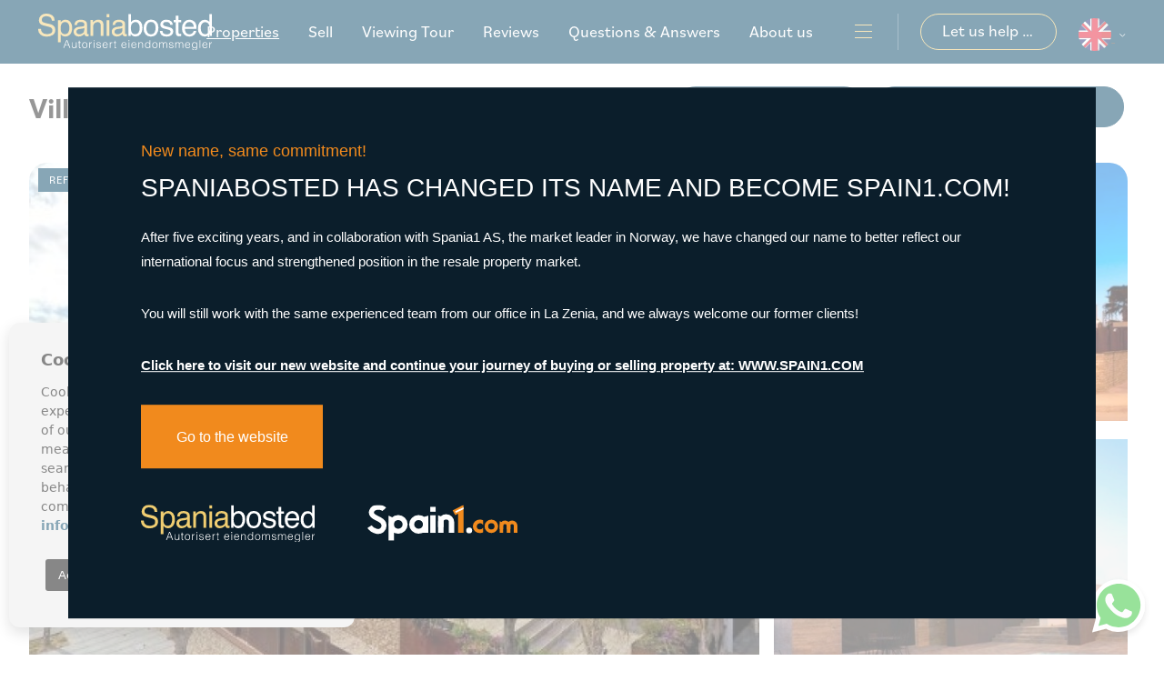

--- FILE ---
content_type: text/html; charset=UTF-8
request_url: https://spaniabosted.no/en/property/160/villa/new-build/spain/valencia/alicante/torre-de-la-horadada/
body_size: 39867
content:
<!DOCTYPE html>
<!--[if lt IE 7 ]><html class="ie ie6" lang="en"> <![endif]-->
<!--[if IE 7 ]><html class="ie ie7" lang="en"> <![endif]-->
<!--[if IE 8 ]><html class="ie ie8" lang="en"> <![endif]-->
<!--[if (gte IE 9)|!(IE)]><!-->
<html lang="en">
<!--<![endif]-->
<head>

    <!-- Global site tag (gtag.js) - Google Analytics -->
<script async src="https://www.googletagmanager.com/gtag/js?id=UA-142103967-1"></script>
<script>
  window.dataLayer = window.dataLayer || [];
  function gtag(){dataLayer.push(arguments);}
  gtag('js', new Date());

  gtag('config', 'UA-142103967-1');
</script>


    
    
    <!-- Meta Pixel Code -->
    <script>
    !function(f,b,e,v,n,t,s)
    {if(f.fbq)return;n=f.fbq=function(){n.callMethod?
    n.callMethod.apply(n,arguments):n.queue.push(arguments)};
    if(!f._fbq)f._fbq=n;n.push=n;n.loaded=!0;n.version='2.0';
    n.queue=[];t=b.createElement(e);t.async=!0;
    t.src=v;s=b.getElementsByTagName(e)[0];
    s.parentNode.insertBefore(t,s)}(window, document,'script',
    'https://connect.facebook.net/en_US/fbevents.js');
    fbq('init', '1157163141706073');
    fbq('track', 'PageView');
    </script>
    <noscript><img height="1" width="1" style="display:none"
    src="https://www.facebook.com/tr?id=1157163141706073&ev=PageView&noscript=1"
    /></noscript>
    <!-- End Meta Pixel Code -->
    

    <meta charset="utf-8">
    <title>New Build &raquo; Villa &raquo; Alicante &raquo; Torre </title>
    <meta name="description" content="New Build &raquo; Villa &raquo; Alicante &raquo; Torre de la Horadada. Spectacular villa with 5 bedrooms in 1st line to the beach - Pure luxury in every de" >
    <meta name="keywords" content="" >
    <meta property="og:site_name" content="spaniabosted.no">
    <meta property="og:title" content="New Build &raquo; Villa &raquo; Alicante &raquo; Torre de la Horadada">
            <meta property="og:url" content="https://spaniabosted.no/en/property/160/villa/new-build/spain/valencia/alicante/torre-de-la-horadada/">
        <meta property="og:type" content="website">
    <meta property="og:description" content="New Build &raquo; Villa &raquo; Alicante &raquo; Torre de la Horadada. Spectacular villa with 5 bedrooms in 1st line to the beach - Pure luxury in every detail - Perfect ">
            <meta property="og:image" content="https://spaniabosted.no/media/images/properties/thumbnails/2788_lg.jpg">
        <meta name="revisit-after" content="7 DAYS" >
    <meta name="viewport" content="width=device-width, initial-scale=1.0, maximum-scale=1.0, user-scalable=yes">

    <!-- CSS Y JS
    ================================================== -->
            <!-- CSS
================================================== -->
<link href="https://fonts.googleapis.com/css?family=Open+Sans:300,400,600,700,800" rel="stylesheet">
<link rel="stylesheet" href="/css/website.1665482304.css">
<style type="text/css">.label-1 { background: #f7d17d;color: #000000; }.label-2 { background: #000000;color: #ffffff; }.label-3 { background: #f7d17d;color: #000000; }.label-4 { background: #000000;color: #ffffff; }.label-7 { background: #f7d17d;color: #ffffff; }</style>

    
    <script src='https://www.google.com/recaptcha/api.js?hl=en"'></script>

    <!-- SEO
    ================================================== -->
                       
                                     
                       
               <link rel="alternate" hreflang="no" href="https://spaniabosted.no/eiendom/160/villa/nybygg/spania/valencia/alicante/torre-de-la-horadada/" />
                                                           
                                     
                       
               <link rel="alternate" hreflang="en" href="https://spaniabosted.no/en/property/160/villa/new-build/spain/valencia/alicante/torre-de-la-horadada/" />
                                                           
                                     
                       
               <link rel="alternate" hreflang="es" href="https://spaniabosted.no/es/propiedad/160/villa/nueva-construccion/espana/valencia/alicante/torre-de-la-horadada/" />
                      
    
    <!-- Favicons
    ================================================== -->

    <link rel="shortcut icon" href="/media/images/icons/favicon.ico">
    <link rel="apple-touch-icon" sizes="57x57" href="/media/images/icons/apple-icon-57x57.png" />
    <link rel="apple-touch-icon" sizes="60x60" href="/media/images/icons/apple-icon-60x60.png" />
    <link rel="apple-touch-icon" sizes="72x72" href="/media/images/icons/apple-icon-72x72.png" />
    <link rel="apple-touch-icon" sizes="76x76" href="/media/images/icons/apple-icon-76x76.png" />
    <link rel="apple-touch-icon" sizes="114x114" href="/media/images/icons/apple-icon-114x114.png" />
    <link rel="apple-touch-icon" sizes="120x120" href="/media/images/icons/apple-icon-120x120.png" />
    <link rel="apple-touch-icon" sizes="144x144" href="/media/images/icons/apple-icon-144x144.png" />
    <link rel="apple-touch-icon" sizes="152x152" href="/media/images/icons/apple-icon-152x152.png" />
    <link rel="apple-touch-icon" sizes="180x180" href="/media/images/icons/apple-icon-180x180.png" />
    <link rel="icon" type="image/png" sizes="192x192"  href="/media/images/icons/android-icon-192x192.png" />
    <link rel="icon" type="image/png" sizes="32x32" href="/media/images/icons/favicon-32x32.png" />
    <link rel="icon" type="image/png" sizes="96x96" href="/media/images/icons/favicon-96x96.png" />
    <link rel="icon" type="image/png" sizes="16x16" href="/media/images/icons/favicon-16x16.png" />
    <link rel="manifest" href="/media/images/icons/manifest.json" />
    <meta name="msapplication-TileColor" content="#ffffff" />
    <meta name="msapplication-TileImage" content="/media/images/icons/ms-icon-144x144.png" />
    <meta name="theme-color" content="#ffffff" />

            <meta name="GOOGLEBOT" content="INDEX,FOLLOW,ALL" >
        <meta name="ROBOTS" content="INDEX,FOLLOW,ALL" >
    
    
   

</head>

<body class="en property interior">

    <div class="black-bg"></div>
    
    <div class="main-header-mobile d-xl-none">
        <div class="container-fluid px-0">

            <div class="row g-0 align-items-center">
                <div class="col-6 text-start ms-4">
                     <a class="d-block" href="/en/">
                        <img class="brand" src="/media/images/website/website-logo.svg" alt="Spania Bosted" title="Spania Bosted">
                    </a>
                </div>

                <div class="col text-end pe-lg-4">
                    <a class="btn-menu-lateral me-1">
                        <img src="/media/images/website/bars.svg">
                    </a>
                    
                    <div class="d-inline-block">
                        
    <div class="dropdown idiomas-dropdown">
                    <a href="https://spaniabosted.no/es/propiedad/160/villa/nueva-construccion/espana/valencia/alicante/torre-de-la-horadada/" class="dropdown-toggle" id="dropdownMenu1" data-bs-toggle="dropdown" aria-haspopup="true" aria-expanded="false">
                <img src="/media/images/website/flags-rounded/en.svg" alt="English">
                
            </a>
                <ul class="dropdown-menu animated fadeIn" aria-labelledby="dropdownMenu1">
                                             
                <li class="dropdown-item">
                    <a href="https://spaniabosted.no/eiendom/160/villa/nybygg/spania/valencia/alicante/torre-de-la-horadada/">
                        <img src="/media/images/website/flags-rounded/no.svg" alt="Norsk">
                        <span>no</span>
                    </a>
                </li>
                                                                                                         
                <li class="dropdown-item">
                    <a href="https://spaniabosted.no/es/propiedad/160/villa/nueva-construccion/espana/valencia/alicante/torre-de-la-horadada/">
                        <img src="/media/images/website/flags-rounded/es.svg" alt="Español">
                        <span>es</span>
                    </a>
                </li>
                                                    </ul>
    </div>

                    </div>

                                            <a class="responsive-search-button">
                            <img class="me-1" src="/media/images/website/icon-search.svg" alt="Advanced search">
                        </a>
                    
                </div>

                
            </div>
        </div>
    </div>
    
    <div class="menu-responsivo">
        <div class="container px-0">
            <div class="row no-gutters">
                <div class="col-12">
                    <ul class="ps-0">
                        <li class="titulo">
                            Menu
                            <a class="open-main-menu cerrar">Cerrar <i class="fal fa-times"></i></a>
                        </li>
                        <li ><a href="/en/">Home</a></li>

<li  >
    <a href="/en/properties/" >Properties</a>
    <ul >
        <li class="dropdown-item">
            <a href="/en/properties/"><span>View all properties</span></a>
        </li>
                                    <li ><a href="/en/properties-long-time-rental/"><span>Long time Rental</span></a></li>
                                                <li ><a href="/en/properties-new-build/"><span>New Build</span></a></li>
                                                <li ><a href="/en/properties-resale/"><span>Resale</span></a></li>
                                                <li ><a href="/en/properties-short-time-rental/"><span>Short time rental</span></a></li>
                                </ul>
</li>
<li ><a href="/en/sell-your-property/">Sell</a></li>

<li ><a href="/en/viewing-tour/">Viewing Tour</a></li>




<li ><a href="/en/testimonials/">Reviews</a></li>



<li ><a href="/en/contact/">Contact</a></li>

    <li ><a href="/en/news/">* Articles</a></li>

<li ><a href="/en/faq/">Questions & Answers</a></li>

<li ><a href="/en/about-us/">About us</a></li>

<li ><a href="/en/favorites/"> <img src="/media/images/website/properties/icon-favorites-full.svg" class="me-2 hidden-icon"> <span class="favor"></span> <span class="hidden-on-footer-nav">Favorites</span>  <span id="budget-fav"></span></a></li>

                    </ul>
                </div>
            </div>
        </div>
    </div>
    
    

    
    

 
    
    

    <div class="main-header d-none d-lg-block">
        <div class="container-fluid">
            <div class="row align-items-center">
                <div class="col-lg-3">
                <a href="/en/">
                        <img class="brand d-none d-xl-block img-fluid" src="/media/images/website/website-logo.svg" alt="Spania Bosted" title="Spania Bosted">
                    </a>
                </div>
                <div class="col-lg-9">
                    

                    <nav id="main-nav" class="d-none d-xl-flex justify-content-end align-items-center">

                         
                         
                        
                        <ul class="list-inline mb-0">
                            <li class="list-inline-item hidden-on-main-nav "><a href="/en/">Home</a></li>

<li  class="dropdown  active list-inline-item">
    <a href="/en/properties/" class="dropdown-toggle" role="button" data-bs-toggle="dropdown" id="dropdownMenuLink1" aria-haspopup="true" aria-expanded="false">Properties</a>
    <ul class="dropdown-menu animated fadeIn" aria-labelledby="dropdownMenuLink1">
        <li class="dropdown-item">
            <a href="/en/properties/"><span>View all properties</span></a>
        </li>
                                    <li class="dropdown-item"><a href="/en/properties-long-time-rental/"><span>Long time Rental</span></a></li>
                                                <li class="dropdown-item"><a href="/en/properties-new-build/"><span>New Build</span></a></li>
                                                <li class="dropdown-item"><a href="/en/properties-resale/"><span>Resale</span></a></li>
                                                <li class="dropdown-item"><a href="/en/properties-short-time-rental/"><span>Short time rental</span></a></li>
                                </ul>
</li>
<li class="list-inline-item"><a href="/en/sell-your-property/">Sell</a></li>

<li class="list-inline-item"><a href="/en/viewing-tour/">Viewing Tour</a></li>




<li class="list-inline-item"><a href="/en/testimonials/">Reviews</a></li>



<li class="list-inline-item hidden-on-main-nav "><a href="/en/contact/">Contact</a></li>

    <li class="list-inline-item hidden-on-main-nav hidden-on-footer-nav "><a href="/en/news/">* Articles</a></li>

<li class="list-inline-item "><a href="/en/faq/">Questions & Answers</a></li>

<li class="list-inline-item "><a href="/en/about-us/">About us</a></li>

<li class="list-inline-item hidden-on-main-nav "><a href="/en/favorites/"> <img src="/media/images/website/properties/icon-favorites-full.svg" class="me-2 hidden-icon"> <span class="favor"></span> <span class="hidden-on-footer-nav">Favorites</span>  <span id="budget-fav"></span></a></li>

                        </ul>
                       
                        
                                                      <a class="btn-menu-lateral ms-4" href="javascript:void(0);">
                                <img src="/media/images/website/bars.svg">
                            </a>
                        
                        <div class="ms-4 px-4 box-separator">
                            <a href="/en/contact/" class="btn btn-outline-secondary text-white">
                                <span>Let us help you</span> <img class="ms-3" src="/media/images/website/icon-arrow-right-white.svg" alt="Contact us">
                            </a>
                        </div>

                         
                        <div>
                            
                            
    <div class="dropdown idiomas-dropdown">
                    <a href="https://spaniabosted.no/es/propiedad/160/villa/nueva-construccion/espana/valencia/alicante/torre-de-la-horadada/" class="dropdown-toggle" id="dropdownMenu1" data-bs-toggle="dropdown" aria-haspopup="true" aria-expanded="false">
                <img src="/media/images/website/flags-rounded/en.svg" alt="English">
                
            </a>
                <ul class="dropdown-menu animated fadeIn" aria-labelledby="dropdownMenu1">
                                             
                <li class="dropdown-item">
                    <a href="https://spaniabosted.no/eiendom/160/villa/nybygg/spania/valencia/alicante/torre-de-la-horadada/">
                        <img src="/media/images/website/flags-rounded/no.svg" alt="Norsk">
                        <span>no</span>
                    </a>
                </li>
                                                                                                         
                <li class="dropdown-item">
                    <a href="https://spaniabosted.no/es/propiedad/160/villa/nueva-construccion/espana/valencia/alicante/torre-de-la-horadada/">
                        <img src="/media/images/website/flags-rounded/es.svg" alt="Español">
                        <span>es</span>
                    </a>
                </li>
                                                    </ul>
    </div>
 
                        </div>

                    </nav>

                </div>



            </div>
        </div>
    </div>


    

    <div class="wrapper-slider-search">

    

    
    

    
    <div class="buscador  ">
        <div class="container px-4 px-lg-0 px-xl-4">
            <div class="row">
                <div class="col-md-12">
                    <form action="/en/properties/" method="get" id="searchHomeForm" role="form" class="validate">
    <div class="row">
        <div class="col-lg-12">
            <div class="row g-2 g-lg-0 mb-2">

                <div class="col-lg-2 first-element">
                    <div class="form-group d-lg-none text-right">
                                                    <a href="#" class="responsive-search-button">
                                <img src="/media/images/website/close-modal-icon.svg" alt="close">
                            </a>
                                            </div>

                    <div class="form-group">
                        <input type="text" name="rf" id="rf" class="form-control" value="" placeholder="Reference" />
                    </div>
                    
                </div>

                <div class="col-6 col-lg-2">
                    <div class="form-group justify-form">
                        <select name="prds" id="prds" class="form-control">
                            <option value="" selected>Price from</option>
                            <option value="200" >200 €</option>
                            <option value="400" >400 €</option>
                            <option value="600" >600 €</option>
                            <option value="800" >800 €</option>
                            <option value="1000" >1.000 €</option>
                            <option value="1200" >1.200 €</option>
                            <option value="1400" >1.400 €</option>
                            <option value="1600" >1.600 €</option>
                            <option value="1800" >1.800 €</option>
                            <option value="2000" >2.000 €</option>
                            <option value="3000" >+3.000 €</option>
                            <option value="50000" >50.000 €</option>
                            <option value="100000" >100.000€</option>
                            <option value="150000" >150.000 €</option>
                            <option value="200000" >200.000 €</option>
                            <option value="250000" >250.000 €</option>
                            <option value="300000" >300.000 €</option>
                            <option value="350000" >350.000 €</option>
                            <option value="400000" >400.000 €</option>
                            <option value="450000" >450.000 €</option>
                            <option value="500000" >500.000 €</option>
                            <option value="550000" >550.000 €</option>
                            <option value="600000" >600.000 €</option>
                            <option value="650000" >650.000 €</option>
                            <option value="700000" >700.000 €</option>
                            <option value="800000" >800.000 €</option>
                            <option value="900000" >900.000 €</option>
                            <option value="1000000" >1.000.000 €</option>
                        </select>
                    </div>
                </div>
                <div class="col-6 col-lg-2">
                    <div class="form-group justify-form">
                        <select name="prhs" id="prhs" class="form-control">
                            <option value="" selected>Price up to</option>
                            <option value="200" >200 €</option>
                            <option value="400" >400 €</option>
                            <option value="600" >600 €</option>
                            <option value="800" >800 €</option>
                            <option value="1000" >1.000 €</option>
                            <option value="1200" >1.200 €</option>
                            <option value="1400" >1.400 €</option>
                            <option value="1600" >1.600 €</option>
                            <option value="1800" >1.800 €</option>
                            <option value="2000" >2.000 €</option>
                            <option value="3000" >+3.000 €</option>
                            <option value="50000" >50.000 €</option>
                            <option value="100000" >100.000€</option>
                            <option value="150000" >150.000 €</option>
                            <option value="200000" >200.000 €</option>
                            <option value="250000" >250.000 €</option>
                            <option value="300000" >300.000 €</option>
                            <option value="350000" >350.000 €</option>
                            <option value="400000" >400.000 €</option>
                            <option value="450000" >450.000 €</option>
                            <option value="500000" >500.000 €</option>
                            <option value="550000" >550.000 €</option>
                            <option value="600000" >600.000 €</option>
                            <option value="650000" >650.000 €</option>
                            <option value="700000" >700.000 €</option>
                            <option value="800000" >800.000 €</option>
                            <option value="900000" >900.000 €</option>
                            <option value="1000000" >+1.000.000 €</option>
                        </select>
                    </div>
                </div>

                <div class="col-lg-2">
                    <div class="form-group">
                        <select name="tp[]" id="tp" class="form-control select2" multiple data-placeholder="Type">
                                                                                                <option value="76" >1. Apartment / flat</option>
                                                                                                                                <option value="77" >2. Town house</option>
                                                                                                                                <option value="68" >Adosado</option>
                                                                                                                                <option value="73" >Apartamento</option>
                                                                                                                                <option value="14" >Apartment</option>
                                                                                                                                <option value="72" >Business</option>
                                                                                                                                <option value="60" >Commercial</option>
                                                                                                                                <option value="74" >Duplex apartment</option>
                                                                                                                                <option value="71" >Finca Country Property</option>
                                                                                                                                <option value="78" >Ground floor apartment</option>
                                                                                                                                <option value="61" >House</option>
                                                                                                                                <option value="45" >Land</option>
                                                                                                                                <option value="67" >Local comercial</option>
                                                                                                                                <option value="80" >Parking</option>
                                                                                                                                <option value="70" >Semi - Detached Villa</option>
                                                                                                                                <option value="1" >Townhouse</option>
                                                                                                                                <option value="75" >Vila</option>
                                                                                                                                <option value="58" >Villa</option>
                                                                                    </select>
                    </div>
                </div>
                
                <div class="col-lg-2">
                    <div class="form-group justify-form">
                        <select name="bd" id="bd" class="form-control">
                            <option value="" selected>Bedrooms</option>
                                                        <option value="1" >1</option>
                                                        <option value="2" >2</option>
                                                        <option value="3" >3</option>
                                                        <option value="4" >4</option>
                                                        <option value="5" >+5</option>
                                                    </select>
                    </div>
                </div>
                <div class="col-lg-2 last-element">
                    <div class="form-group">
                        <select name="lozn[]" id="lozn" class="form-control select2" multiple data-placeholder="Areas">
                           
                                                        <option value="933" >Aguamarina</option>
                                                        <option value="589" >Albir</option>
                                                        <option value="697" >Alenda Golf</option>
                                                        <option value="55" >Alfas del Pí</option>
                                                        <option value="289" >Algorfa</option>
                                                        <option value="949" >Alicante</option>
                                                        <option value="913" >Alicante</option>
                                                        <option value="955" >Alicante</option>
                                                        <option value="970" >Alicante</option>
                                                        <option value="941" >Alicante</option>
                                                        <option value="185" >Almoradí</option>
                                                        <option value="553" >Altaona Golf And Country Village</option>
                                                        <option value="138" >Altea</option>
                                                        <option value="854" >Altos de Campoamor</option>
                                                        <option value="791" >Andrago</option>
                                                        <option value="746" >Arabí</option>
                                                        <option value="42" >Arenales del Sol</option>
                                                        <option value="160" >Aspe</option>
                                                        <option value="700" >Avileses</option>
                                                        <option value="804" >Balsicas</option>
                                                        <option value="643" >Barranquet</option>
                                                        <option value="879" >Benidorm</option>
                                                        <option value="262" >Benijofar</option>
                                                        <option value="131" >Benissa</option>
                                                        <option value="963" >Benitachell</option>
                                                        <option value="786" >Benitachell  Cumbres Del Sol</option>
                                                        <option value="787" >Benitachell - Cumbres Del Sol</option>
                                                        <option value="78" >Bigastro</option>
                                                        <option value="987" >BLUE LAGOON</option>
                                                        <option value="757" >Bonalba-cotoveta</option>
                                                        <option value="523" >Cabo Cervera</option>
                                                        <option value="911" >Cabo cervera</option>
                                                        <option value="849" >Cabo Roig</option>
                                                        <option value="369" >Cabo Roig</option>
                                                        <option value="954" >Cala Dorada</option>
                                                        <option value="718" >Calalga</option>
                                                        <option value="500" >Calpe</option>
                                                        <option value="755" >Camino Del Prado</option>
                                                        <option value="351" >Campoamor</option>
                                                        <option value="848" >Campoamor</option>
                                                        <option value="90" >Carolinas Bajas</option>
                                                        <option value="889" >Carretera de Beniel</option>
                                                        <option value="169" >Catral</option>
                                                        <option value="979" >Center</option>
                                                        <option value="795" >Center</option>
                                                        <option value="808" >Centro</option>
                                                        <option value="809" >Centro</option>
                                                        <option value="310" >Ciudad Quesada</option>
                                                        <option value="652" >Collado Bajo</option>
                                                        <option value="701" >Collados</option>
                                                        <option value="605" >Condado De Alhama</option>
                                                        <option value="956" >Costa Cálida</option>
                                                        <option value="729" >Coto Riñales</option>
                                                        <option value="181" >Cox</option>
                                                        <option value="964" >Cumbre Del Sol</option>
                                                        <option value="602" >Cumbre Del Sol</option>
                                                        <option value="751" >Cumbres Del Sol</option>
                                                        <option value="182" >Daya Nueva</option>
                                                        <option value="356" >Daya Vieja</option>
                                                        <option value="892" >Denia</option>
                                                        <option value="197" >Dolores</option>
                                                        <option value="747" >Dolores De Pacheco</option>
                                                        <option value="953" >Doña pepa</option>
                                                        <option value="645" >El Alamillo</option>
                                                        <option value="968" >El Albir</option>
                                                        <option value="839" >El Amerador</option>
                                                        <option value="368" >El Campello</option>
                                                        <option value="129" >El Campello</option>
                                                        <option value="967" >El Chaparal</option>
                                                        <option value="813" >El Hornillo</option>
                                                        <option value="715" >El Pinet</option>
                                                        <option value="961" >El Raso</option>
                                                        <option value="558" >El Raso</option>
                                                        <option value="658" >El Salero</option>
                                                        <option value="976" >El Verger</option>
                                                        <option value="752" >El Verger</option>
                                                        <option value="807" >Elche/Elx</option>
                                                        <option value="669" >Els Secans</option>
                                                        <option value="723" >Estrella De Mar</option>
                                                        <option value="683" >Finestrat</option>
                                                        <option value="782" >Formentera De Segura</option>
                                                        <option value="193" >Formentera del Segura</option>
                                                        <option value="223" >Fortuna</option>
                                                        <option value="430" >Gran Alacant</option>
                                                        <option value="802" >Granadella</option>
                                                        <option value="361" >Guardamar del Segura</option>
                                                        <option value="969" >Hondon de las Nieves</option>
                                                        <option value="148" >Hondón de las Nieves</option>
                                                        <option value="668" >Hoya Los Patos</option>
                                                        <option value="692" >Isla Del Fraile</option>
                                                        <option value="947" >Javea</option>
                                                        <option value="653" >Junto Campo De Golf La Marquesa</option>
                                                        <option value="753" >Km 10</option>
                                                        <option value="890" >La Campana</option>
                                                        <option value="785" >La Capitana</option>
                                                        <option value="378" >La Finca Golf Resort</option>
                                                        <option value="231" >La Florida</option>
                                                        <option value="943" >La Florida</option>
                                                        <option value="648" >La Font</option>
                                                        <option value="944" >La Herada</option>
                                                        <option value="627" >La Herrada</option>
                                                        <option value="277" >La Manga</option>
                                                        <option value="748" >La Manga</option>
                                                        <option value="940" >La Manga del Mar Menor</option>
                                                        <option value="537" >La Marina</option>
                                                        <option value="362" >La Mata</option>
                                                        <option value="53" >La Nucía</option>
                                                        <option value="161" >La Romana</option>
                                                        <option value="983" >La Siesta</option>
                                                        <option value="288" >La Veleta</option>
                                                        <option value="881" >La Zenia</option>
                                                        <option value="348" >La Zenia</option>
                                                        <option value="975" >Las Batistes</option>
                                                        <option value="441" >Las Colinas</option>
                                                        <option value="938" >Las Colinas Golf</option>
                                                        <option value="928" >Las filipinas</option>
                                                        <option value="973" >Las Filipinas</option>
                                                        <option value="486" >Las Filipinas</option>
                                                        <option value="694" >Las Marinas</option>
                                                        <option value="680" >Las Palas</option>
                                                        <option value="898" >Las Ramblas</option>
                                                        <option value="841" >Las Ramblas</option>
                                                        <option value="815" >Lel</option>
                                                        <option value="693" >Les Deveses</option>
                                                        <option value="962" >Lo Marabu</option>
                                                        <option value="957" >Lo Romero</option>
                                                        <option value="674" >Lo Romero Golf</option>
                                                        <option value="942" >Lomas de Cabo Roig</option>
                                                        <option value="267" >Lomas de Cabo Roig</option>
                                                        <option value="937" >Lomas de Cabo Roig-Los Dolses</option>
                                                        <option value="982" >Lomas de Campoamor</option>
                                                        <option value="952" >Lomas de Don Juan</option>
                                                        <option value="895" >Los Alcázares</option>
                                                        <option value="281" >Los Alcazares</option>
                                                        <option value="837" >Los Alcázares</option>
                                                        <option value="301" >Los Altos</option>
                                                        <option value="576" >Los Antolinos</option>
                                                        <option value="354" >Los Balcones</option>
                                                        <option value="985" >Los Balcones - Los Altos del Edén</option>
                                                        <option value="966" >Los Belones</option>
                                                        <option value="655" >Los Belones</option>
                                                        <option value="790" >Los Cuarteros</option>
                                                        <option value="283" >Los Dolses</option>
                                                        <option value="977" >Los Dolses</option>
                                                        <option value="916" >Los Montesinos</option>
                                                        <option value="280" >Los Montesinos</option>
                                                        <option value="580" >Manzanera</option>
                                                        <option value="552" >Mar De Cristal</option>
                                                        <option value="307" >Mil Palmeras</option>
                                                        <option value="162" >Monforte del Cid</option>
                                                        <option value="981" >Montemar</option>
                                                        <option value="930" >Montemar</option>
                                                        <option value="533" >Montezenia</option>
                                                        <option value="760" >Moraira</option>
                                                        <option value="672" >Moraira</option>
                                                        <option value="951" >Murcia</option>
                                                        <option value="965" >Murcia</option>
                                                        <option value="296" >Murcia</option>
                                                        <option value="375" >Mutxamel</option>
                                                        <option value="737" >Orihuela</option>
                                                        <option value="946" >Orihuela Costa</option>
                                                        <option value="733" >Orihuela Costa</option>
                                                        <option value="877" >Orihuela Costa</option>
                                                        <option value="783" >Orxeta</option>
                                                        <option value="784" >Panorama</option>
                                                        <option value="920" >PAU 8</option>
                                                        <option value="959" >Pau 8</option>
                                                        <option value="567" >Penàguila</option>
                                                        <option value="187" >Pilar de la Horadada</option>
                                                        <option value="26" >Pinar de Campoverde</option>
                                                        <option value="247" >Pinar de Campoverde</option>
                                                        <option value="559" >Pinoso</option>
                                                        <option value="698" >Playa De La Fossa</option>
                                                        <option value="467" >Playa de los Naufragos</option>
                                                        <option value="948" >Playa Flamenca</option>
                                                        <option value="235" >Playa Flamenca</option>
                                                        <option value="663" >Playa Honda</option>
                                                        <option value="958" >Playa Honda</option>
                                                        <option value="649" >Playa La Concha</option>
                                                        <option value="978" >Playa San Juan</option>
                                                        <option value="574" >Playas Del Torres</option>
                                                        <option value="54" >Polop</option>
                                                        <option value="600" >Poniente</option>
                                                        <option value="598" >Portichol</option>
                                                        <option value="814" >Puerto Deportivo</option>
                                                        <option value="588" >Puerto Deportivo Juan Montiel</option>
                                                        <option value="318" >Punta Prima</option>
                                                        <option value="637" >Racó Del Galeno</option>
                                                        <option value="712" >Rio Segura</option>
                                                        <option value="908" >Rocio del Mar</option>
                                                        <option value="725" >Roda Golf</option>
                                                        <option value="781" >Rojales</option>
                                                        <option value="284" >Rojales</option>
                                                        <option value="594" >Roldán</option>
                                                        <option value="686" >Romeral</option>
                                                        <option value="707" >San Blas</option>
                                                        <option value="241" >San Fulgencio</option>
                                                        <option value="282" >San Javier</option>
                                                        <option value="971" >San Juan</option>
                                                        <option value="612" >San Juan De Los Terreros</option>
                                                        <option value="272" >San Miguel de Salinas</option>
                                                        <option value="980" >San Miguel De Salinas</option>
                                                        <option value="271" >San Pedro del Pinatar</option>
                                                        <option value="6" >Santa Pola</option>
                                                        <option value="740" >Santa Rosalia</option>
                                                        <option value="591" >Santa Rosalía</option>
                                                        <option value="945" >Santiago de la ribera</option>
                                                        <option value="279" >Santiago de la Ribera</option>
                                                        <option value="803" >Sector 3</option>
                                                        <option value="922" >Sierra de Altea</option>
                                                        <option value="273" >Sucina</option>
                                                        <option value="246" >Torre de la Horadada</option>
                                                        <option value="878" >Torre de la Horadada</option>
                                                        <option value="191" >Torre Pacheco</option>
                                                        <option value="960" >Torrepacheco</option>
                                                        <option value="972" >Torreta</option>
                                                        <option value="512" >Torreta Florida</option>
                                                        <option value="256" >Torrevieja</option>
                                                        <option value="661" >Tosalet</option>
                                                        <option value="716" >Tossal Gros</option>
                                                        <option value="673" >Urbanización Coto Riñales</option>
                                                        <option value="912" >Urbanización Perla del Mar</option>
                                                        <option value="794" >Urbanizaciones</option>
                                                        <option value="667" >Vera Playa</option>
                                                        <option value="150" >Villajoyosa</option>
                                                        <option value="340" >Villamartin</option>
                                                        <option value="939" >Vista Bella</option>
                                                        <option value="950" >Vista Bella</option>
                                                        <option value="291" >Vistabella</option>
                                                        <option value="624" >Xeresa Del Monte</option>
                                                        <option value="599" >Yecla</option>
                                                        <option value="974" >Zeniamar</option>
                                                        <option value="799" >Zona De La Playa</option>
                                                    </select>
                    </div>
                </div>
            </div>
            
             <div class="row g-0 g-lg-2">

                <div class="col-lg-2 col-6 order-lg-2 offset-xl-2 offset-lg-1 custom-form">

                    <label class="checkcontainer mt-4 mb-4 mt-lg-2 mb-lg-1">
                        <span class="tag-name">New build</span>
                        <input type="checkbox" name="st[]" id="st" value="2"    />
                        <span class="checkmark"></span>
                    </label>

                </div>
                <div class="col-lg-2  col-6 order-lg-2 custom-form ms-cb-sec">
                
                    <label class="checkcontainer mt-4 mb-4 mt-lg-2 mb-lg-1">
                        <span class="tag-name">Resale</span>
                        <input type="checkbox" name="st[]" id="st" value="1"  />
                        <span class="checkmark"></span>
                    </label>

                </div>
                <div class="col-xl-2 col-lg-3 col-6 order-lg-first pb-lg-0 pb-3">
                        <a href="javascript:void(0);" class="d-block px-2 my-2 text-center custom-btn button-search-reset">
                          <span>Clean filters</span> <img class="ms-1" src="/media/images/website/icon-reset.svg" alt="Clean filters">
                      </a>
                </div>
                <div class="col-lg-2 col-6 order-lg-first pb-lg-0 pb-3">
                        <input type="hidden" name="date" id="date" value="1769748776" />
                        <input type="hidden" name="langx" id="langx" value="en">
                        <a href="/en/advanced-search/" class="d-block px-2 my-2 custom-btn text-center">
                         <span>Advanced search </span><img class="ms-1" src="/media/images/website/icon-feather-search.svg" alt="Advanced search">
                        </a>
                </div>
                <div class="col-lg-2 order-lg-last">
                    <div class="form-group d-grid">
                        <button type="submit" class="btn btn-primary btn-block"><img class="me-1" src="/media/images/website/icon-search.svg" alt="Advanced search"> Search</button>
                    </div>
                </div>

            </div>

        </div>

    </div>
</form>

                </div>
            </div>
        </div>
    </div>
    
    
    </div>

              <div class="mega-menu">
    
    <div class="bg-primary">
        <div class="container px-0">
            <a href="javascript:void(0);" class="btn-menu-lateral btn mb-xxl-5 mb-4 mt-2">
                <img src="/media/images/website/close-icon.svg" alt="close">
            </a>
            <div class="row">
                <div class="col-xl-12">

                    <ul class="ps-0 pe-4">
                        <li class="list-inline-item hidden-on-main-nav "><a href="/en/">Home</a></li>

<li  class="dropdown dropup active list-inline-item">
    <a href="/en/properties/" class="dropdown-toggle" role="button" data-bs-toggle="dropdown" id="dropdownMenuLink1ft" aria-haspopup="true" aria-expanded="false">Properties</a>
    <ul class="dropdown-menu animated fadeIn" aria-labelledby="dropdownMenuLink1ft">
        <li class="dropdown-item">
            <a href="/en/properties/"><span>View all properties</span></a>
        </li>
                                    <li class="dropdown-item"><a href="/en/properties-long-time-rental/"><span>Long time Rental</span></a></li>
                                                <li class="dropdown-item"><a href="/en/properties-new-build/"><span>New Build</span></a></li>
                                                <li class="dropdown-item"><a href="/en/properties-resale/"><span>Resale</span></a></li>
                                                <li class="dropdown-item"><a href="/en/properties-short-time-rental/"><span>Short time rental</span></a></li>
                                </ul>
</li>
<li class="list-inline-item"><a href="/en/sell-your-property/">Sell</a></li>

<li class="list-inline-item"><a href="/en/viewing-tour/">Viewing Tour</a></li>




<li class="list-inline-item"><a href="/en/testimonials/">Reviews</a></li>



<li class="list-inline-item hidden-on-main-nav "><a href="/en/contact/">Contact</a></li>

    <li class="list-inline-item hidden-on-main-nav hidden-on-footer-nav "><a href="/en/news/">* Articles</a></li>

<li class="list-inline-item "><a href="/en/faq/">Questions & Answers</a></li>

<li class="list-inline-item "><a href="/en/about-us/">About us</a></li>

<li class="list-inline-item hidden-on-main-nav "><a href="/en/favorites/"> <img src="/media/images/website/properties/icon-favorites-full.svg" class="me-2 hidden-icon"> <span class="favor"></span> <span class="hidden-on-footer-nav">Favorites</span>  <span id="budget-fav"></span></a></li>

                    </ul>

                    
    <div class="dropdown idiomas-dropdown">
                    <a href="https://spaniabosted.no/es/propiedad/160/villa/nueva-construccion/espana/valencia/alicante/torre-de-la-horadada/" class="dropdown-toggle" id="dropdownMenu1" data-bs-toggle="dropdown" aria-haspopup="true" aria-expanded="false">
                <img src="/media/images/website/flags-rounded/en.svg" alt="English">
                
            </a>
                <ul class="dropdown-menu animated fadeIn" aria-labelledby="dropdownMenu1">
                                             
                <li class="dropdown-item">
                    <a href="https://spaniabosted.no/eiendom/160/villa/nybygg/spania/valencia/alicante/torre-de-la-horadada/">
                        <img src="/media/images/website/flags-rounded/no.svg" alt="Norsk">
                        <span>no</span>
                    </a>
                </li>
                                                                                                         
                <li class="dropdown-item">
                    <a href="https://spaniabosted.no/es/propiedad/160/villa/nueva-construccion/espana/valencia/alicante/torre-de-la-horadada/">
                        <img src="/media/images/website/flags-rounded/es.svg" alt="Español">
                        <span>es</span>
                    </a>
                </li>
                                                    </ul>
    </div>

                </div>
            </div>
        </div>
    </div>
</div>
     

        
        <div class="bg-fake-modal">
            <div class="contenido-modal">
               
               
               <h3>
                    <small>
                        New name, same commitment!
                    </small>
                    Spaniabosted has changed its name and become SPAIN1.COM!
                </h3>

                <p>
                    After five exciting years, and in collaboration with Spania1 AS, the market leader in Norway, we have changed our name to better reflect our international focus and strengthened position in the resale property market.
                </p>
                <p>
                    You will still work with the same experienced team from our office in La Zenia, and we always welcome our former clients!
                </p>
                <p>
                   <a href="https://spain1.com/">
                        Click here to visit our new website and continue your journey of buying or selling property at: WWW.SPAIN1.COM
                   </a>
                </p>

                <a href="https://spain1.com/" class="btn">
                    Go to the website    
                </a>


               
                <div class="row mt-3 py-4">
                    <div class="col-6 col-lg-3 ">
                        <img class="img-fluid" src="/media/images/website/website-logo.svg" alt="Spania Bosted" title="Spania Bosted">
                
                    </div>
                    <div class="col-6 col-lg-3">
                        <img  class="img-fluid" src="/media/images/website/website-logo-spain1.svg" alt="Spania Bosted" title="Spania Bosted">
                    </div>
                </div>
            </div>
        </div>

        <style type="text/css">
            .bg-fake-modal
            {
                font-family: "Montserrat", sans-serif;
                position: fixed;
                top: 0;
                left: 0;
                display: block;
                width: 100%;
                height: 100%;
                overflow-x: hidden;
                overflow-y: auto;
                outline: 0;
                z-index: 2000000000;
                background-color: rgba(255, 255, 255, 0.53);
            }
            .bg-fake-modal .contenido-modal 
            {
                margin: 1.75rem auto;
                position: absolute;
                z-index: 2000000001;
                background-color: #0b1e2b;
                top: 50%;
                left: 50%;
                transform: translate(-50%,-50%);
                width: 90%;
                min-width: 340px;
                max-width: 1130px;
                padding: 30px;
                color: #fff;
                font-size: 15px;
                line-height: 1.8;
                font-weight: normal;
            }
            .bg-fake-modal .contenido-modal .btn 
            {
                background-color: #f18a1d;
                border-radius: 0;
                height: 56px;
                font-size: 16px !important;
                font-weight: normal;
                line-height: 56px;
                min-width: 200px;
            }
            .bg-fake-modal .contenido-modal h3
            {
              font-size: 24px;
              font-weight: 300 !important;
              font-family: "Montserrat", sans-serif;
              font-stretch: normal;
              font-style: normal;
              line-height: normal;
              letter-spacing: normal;
              text-align: left;
              text-transform: uppercase;
              color: #fff;
              margin-bottom: 24px;
            }
            .bg-fake-modal .contenido-modal p 
            {
                font-size: 14px;
                line-height: 1.6;
                margin-bottom: 24px;
                font-family: "Montserrat", sans-serif;
            }
            .bg-fake-modal .contenido-modal h3 small
            {
                color: #f18a1d;
                text-transform: none;
                font-size: 16px;
                font-weight: 500;
                display: block;
                margin-bottom: 10px;
            }
            .bg-fake-modal .contenido-modal a 
            {
                 font-family: "Montserrat", sans-serif;
                font-weight: bold;
                color: #fff;
            }
            @media (min-width: 1024px) 
            {
                .bg-fake-modal .contenido-modal h3
                {
                    font-size: 28px;
                }
                .bg-fake-modal .contenido-modal .btn 
                {
                     height: 70px;
                     line-height: 70px;
                }
                .bg-fake-modal .contenido-modal h3 small
                {
                    font-size: 18px;
                    margin-bottom: 14px;
                }
                .bg-fake-modal .contenido-modal p 
                {
                    font-size: 15px;
                    line-height: 1.8;
                    margin-bottom: 30px;
                }
                .bg-fake-modal .contenido-modal 
                {
                    padding: 60px 80px;
                }
            }
            @media (min-width: 1300px) 
            {
                .bg-fake-modal .contenido-modal 
                {
                    padding: 80px 110px;
                }
            }
        </style>





<div class="container">
    <div class="row">
        <div class="col">
            
            


        </div>
    </div>
</div>


<div class="property-title">
    
    <div class="d-none d-lg-block">
        <div class="container">
            
             <div class="row align-items-center">
                <div class="col-lg-4 col-xl-5 pe-xl-4 pe-lg-0">
                    
                        <h1 class="main-title">
        Villa in Torre de la Horadada
         
    </h1>

                </div>

                <div class="col-lg-3 col-xl-2 text-lg-end">
                    
                    <div class="precio">
    <small>
        Price
    </small>

                            € 3.450.000 
    
</div>
                </div>
                <div class="col-lg-2 px-0">

                    <div class="d-grid">
                         <a href="#" data-href="/modules/property/add-fav.php?fav=160" class="btn btn-big px-2 text-nowrap btn-outline-primary add-fav " title="Add to Favorites" rel="nofollow">
                            <span>Add to Favorites</span>
                            <img src="/media/images/website/properties/icon-favorites.svg" class="ms-2 d-none d-xl-inline-block" >
                        </a>
                        <a href="#" data-href="/modules/property/rem-fav.php?fav=160" class="btn btn-big px-1 btn-outline-primary bg-light-blue text-nowrap rem-fav fav-hide" title="Remove from favorites" rel="nofollow">
                            <span>Remove from...</span>
                            <img src="/media/images/website/properties/icon-favorites-full.svg" class="ms-2 d-none d-xl-inline-block" >
                        </a>
                    </div>
                       
                </div>
                <div class="col col-lg-3 pe-3">
                    <div class="d-grid pe-2">
                        <a class="btn btn-primary btn-big toForm btn-enquiry">
                            Make an enquiry <img class="ms-2 d-none d-xl-inline-block" src="/media/images/website/icon-send-form-secondary.svg" alt="Make an enquiry">
                        </a>
                    </div>
                </div>
            </div>

        </div>
    </div>

    <div class="d-lg-none">
       <div class="container">
            <div class="row g-2">
                    <div class="col-12 col-md-3 px-0 text-center price-responsive">
                        
                        <div class="precio">
    <small>
        Price
    </small>

                            € 3.450.000 
    
</div>
                    </div>
                    <div class="col-6 col-md-4 d-grid">
                          <a href="#" data-href="/modules/property/add-fav.php?fav=160" class="btn btn-big px-2 text-nowrap btn-outline-primary add-fav " title="Add to Favorites" rel="nofollow">
                                <span>Add to Favorites</span>
                                <img src="/media/images/website/properties/icon-favorites.svg" class="ms-2 d-none d-md-inline-block" >
                            </a>
                            <a href="#" data-href="/modules/property/rem-fav.php?fav=160" class="btn btn-big px-1 btn-outline-primary bg-light-blue text-nowrap rem-fav fav-hide" title="Remove from favorites" rel="nofollow">
                                <span>Remove from favorites</span>
                                <img src="/media/images/website/properties/icon-favorites-full.svg" class="ms-2 d-none d-md-inline-block" >
                            </a>
                    </div>
                    <div class="col-6 col-md-5 d-grid">
                        <a class="btn btn-primary btn-big toForm btn-enquiry">
                            Make an enquiry <img class="ms-2 d-none d-md-inline-block" src="/media/images/website/icon-send-form-secondary.svg" alt="Make an enquiry">
                        </a>
                    </div>
            </div>
       </div>
    </div>

</div>



<div class="property-gallery">


    
        
        <div class="galery-grid">
            <div class="container">
                <div class="row g-0 ">
                    <div class="col-md-12">
                        <div class="property-gal">
                            <div class="labels">
    <div class="badge bg-primary">
        Ref.:<strong>SB265</strong>
    </div>

                                    </div>
                        </div>
                    </div>
                </div>
                
<div class="row pt-4">
    <div class="col-md-8">
        <div class="main-photo pb-lg-0 pb-2">
            
            

                        

                                                                    <a href="" class="gallPropFake img-big" data-bs-toggle="modal" data-bs-target="#galleryModal">
                    
                    <img src="/img/new-build-villa-alicante-torre-de-la-horadada_2788_lg.jpg" class='img-fluid big-image' alt="New Build - Villa -
Alicante - Torre de la Horadada" title="New Build - Villa -
Alicante - Torre de la Horadada">
                </a>
            
            
            
        </div>
    </div>

    <div class="col-md-4 ps-1">
        
        
            <a href="#" class="gallPropFake small-image-link" data-bs-toggle="modal" data-bs-target="#galleryModal">
                                                                                                            
                        <img src="/img/new-build-villa-alicante-torre-de-la-horadada_2789_lg.jpg?id=1.0001" class='img-fluid small-image' alt="New Build - Villa -
Alicante - Torre de la Horadada" title="New Build - Villa -
Alicante - Torre de la Horadada">
                                    </a>
                
        
            <a href="" class="gallPropFake small-image-link" data-bs-toggle="modal" data-bs-target="#galleryModal">
                                                                                        
                    <img src="/img/new-build-villa-alicante-torre-de-la-horadada_2790_lg.jpg?id=1.0001" class='img-fluid small-image' alt="New Build - Villa -
Alicante - Torre de la Horadada" title="New Build - Villa -
Alicante - Torre de la Horadada">
                
                <span class="all-img btn btn-light text-primary text-nowrap">
                    <img src="/media/images/website/icon-view-img.svg" class="pe-2" alt="View all Photos"> View all Photos
                </span>

            </a>

            </div>
</div>

<div class="d-grid d-md-none py-1 px-1">
    <a href="" data-bs-toggle="modal" data-bs-target="#galleryModal">
        <span class="all-img btn btn-outline-primary w-100 px-4 mt-2 text-nowrap">
            <img src="/media/images/website/icon-view-img.svg" class="pe-2" alt="View all Photos"> View all Photos
        </span>
    </a>
</div>


            </div>
        </div> 

        
</div>


<div class="property-data">
    <div class="container">
        <div class="row">
            <div class="col-12">
                
                <div class="botonera">

    <div class="row g-2 g-md-3 g-lg-4">
            <div class="col-6 col-lg-3 col-xl-2">
                <div class="d-grid">
                        <a href="#" class="btn btn-outline-primary" data-bs-toggle="modal" data-bs-target="#friendPureModal">
                           <img class="me-2" src="/media/images/website/icon-feather-share-2.svg" alt="Send to a friend"> Share
                        </a>
                </div>
            </div>
            <div class="col-6 col-lg-3 col-xl-2">
                <div class="d-grid">
                        <a href="/modules/property/save_web.php?id=160&lang=en" target="_blank" class="btn btn-outline-primary descargar" rel="nofollow">
                        <img src="/media/images/website/icon-download.svg" alt="PDF / Print"> PDF / Print</a>
                </div>
            </div>
            <div class="col-6 col-lg-3 col-xl-2">
                <div class="d-grid">

                                    </div>
            </div>
            
            <div class="col text-end">
                <a href="" class="btn btn-back px-2">
                   <i class="fal fa-chevron-left"></i> Back to search results
                </a>
            </div>
    
    </div>
     
</div>


            </div>
            
        </div>
    </div>
</div>


<div class="property-data">
    
    <ul class="nav nav-tabs nav-fillx scroll-tabs" id="tabs" role="tablist">

    <li class="nav-item col pl-0 pr-0">
            <a href="#"  class="nav-link" data-bs-toggle="modal" data-bs-target="#galleryModal">
            <img src="/media/images/website/icon-fotos-prop.svg">
            Photos</a>
        </li>

    <li class="nav-item col pl-0 pr-0"><a href="#pane-caracteristicas" class="nav-link" role="tab" id="tab-caracteristicas"  data-bs-toggle="tab" aria-controls="caracteristicas">
    <img src="/media/images/website/icon-overview.svg">Overview</a></li>

    
    
    




    

    
    

</ul>

</div>

<div class="property-data">
    <div class="container">
        <div class="row">
            <div class="col-12">

                

                <div class="d-lg-none">
                    
                        <h1 class="main-title">
        Villa in Torre de la Horadada
         
    </h1>

                </div>

                
                

                
                <div class="tab-content" id="pn-content" role="tablist">

    <div class="tab-pane" id="pane-caracteristicas">
        <div class="row caracteristicas-order">

   <div class="col-12"><div class="wrapper-title-g"><h3 class="subtitle">Features</h3></div></div>

   <div class="col-md-6 col-lg-5 col-xl-3">
        <div class="row">
           <div class="col-7 mb-2">Property ID:</div>
           <div class="col-5 mb-2 text-end"><strong>SB265</strong></div>

                            <div class="col-7 mb-2">Bedrooms:</div>
                <div class="col-5 mb-2 text-end"><strong>7</strong></div>
            
                            <div class="col-7 mb-2">Bathrooms:</div>
                <div class="col-5 mb-2 text-end"><strong>5</strong></div>
                        
            <div class="col-7 mb-2">Price:</div>
            <div class="col-5 mb-2 text-end"><strong>€ 3.450.000 </strong></div>

            
                <div class="col-7 mb-2">Taxes:</div>
                <div class="col-5 mb-2 text-end"><strong> € 465.750  </strong></div>
                <div class="col-7 mb-2">Total price:</div>
                <div class="col-5 mb-2 text-end"><strong> € 3.915.750 </strong></div>

                <div class="col-lg-12 pt-3 pb-xl-0 pb-4">
                   <span class="text-gray">Total price* Property price + costs and taxes approx. 13.5%</span> 
                </div>

            
       </div>
    </div>



    <div class="col-md-6 col-lg-5 col-xl-3 offset-lg-1">
        <div class="row">

            

            <div class="col-7 mb-2">Property Status:</div>
            <div class="col-5 mb-2 text-end"><strong>New Build</strong></div>

           <div class="col-7 mb-2">Property type:</div>
           <div class="col-5 mb-2 text-end"><strong>Villa</strong></div>

            
                <div class="col-7 mb-2">Year of construction:</div>
                <div class="col-5 mb-2 text-end"><strong></strong></div>
            
            
                
            
            
                <div class="col-7 mb-2">Meters:</div>
                <div class="col-5 mb-2 text-end"><strong>381m<sup>2</sup></strong></div>
            
            
                
            
            
                <div class="col-7 mb-2">Parking:</div>
                <div class="col-5 mb-2 text-end"><strong></strong></div>
            
            
                <div class="col-7 mb-2">Swimmingpool:</div>
                <div class="col-5 mb-2 text-end"><strong></strong></div>
            

       </div>
   </div>

   
    <div class="col-md-6 col-lg-5 col-xl-3 offset-xl-1">
        <div class="row">

            

                <div class="col-7 mb-2">Distance to beach:</div>
                            

            <div class="col-7 mb-2">Distance to airport:</div>
            
            <div class="col-7 mb-2">Distance to restaurants:</div>
            
            <div class="col-7 mb-2">Distance to Golf:</div>
            
            <div class="col-7 mb-2">Distance to supermarkets:</div>
            
       </div>
   </div>

    

    <div class="col-12 caracteristicas-no-order pt-5">
        <div class="row gx-lg-5">
            
            
            
            

            
            
            
            
            
            
            
            



            
            
            
                                        
                                                <div class="col-12 col-sm-6 col-lg-3 mb-2"><strong>Walking distance to beach</strong></div>
                                    </div>
    </div>


</div>


    </div>
            

   
        <div class="tab-pane" id="pane-descripcion">
          <div class="row no-gutters">
    <div class="col"><div class="wrapper-title-g">
        <h3 class="subtitle">Description</h3></div>
    </div>
</div>

 <div class="bloque-texto">


    
    
         
    <div class="collapse collapsed-text" id="collapseText" aria-expanded="false">



    <div class="property-description">

       

                    <p>Spectacular villa with 5 bedrooms in 1st line to the beach - Pure luxury in every detail - Perfect company residence! This villa is completely unique, both because of its location, size, the high standard and the fact that only one of this particular house model has been built. The villa has 5 bedrooms and 5 bathrooms spread over 2 floors, in addition to the fact that there is a basement with garage spaces. Total living area is 540m2 (terraces of approx. 130m2 incl.) and the plot is 874m2. The villa is as good as ready to move in with top standard white goods, pre-installed central heating, TV and internet connection points throughout the house, lighting, swimming pool etc are included in the price and already in place. The garden is delivered ready-made with plants, tiled terraces and white stones. This house is difficult to describe and we ask you to contact us for complete information or to arrange a viewing.</p>
            </div>


</div>


<a class="btn-collapse collapsed btn btn-outline-primary my-4 btn-big" data-bs-toggle="collapse" href="#collapseText" aria-expanded="false" aria-controls="collapseText">
    Read more
</a>



</div>





        </div>

        
                    
    

   
  
    

    


    
    
    
    
    <div class="col-12">
        
        <div class="property-form mb-4 mb-lg-5">

    <div class="row justify-content-center pb-5">
        
        
        <div class="col-lg-6  ">
            <h3 class="subtitle">
                Make an enquiry
            </h3>
             <form action="#" id="requestInfoForm" method="post" class="prop-contact validate">

                    
                    <input type="hidden" name="motivo" value="">
                    <div class="mb-3">
                        <label>Name *</label>
                        <input type="text" class="form-control form-control-sm required" name="name" id="name"
                            placeholder="">
                    </div>
                    <div class="row">
                        <div class="col-6">
                            <div class="mb-3">
                                <label>E-mail *</label>
                                <input type="text" class="form-control form-control-sm required email" name="email" id="email"
                                    placeholder="">
                            </div>
                            
                        </div>
                        <div class="col-6">
                            
                            <div class="mb-3">
                                <label>Phone *</label>
                                <input type="text" class="form-control required form-control-sm " name="phone" id="phone"
                                    placeholder="">
                            </div>
                        </div>
                    </div>
                    <div class="mb-3">
                        <label>
                            Message *
                        </label>
                        <textarea name="comment" id="comment" class="form-control form-control-sm required" rows="4"
                            placeholder=""></textarea>
                    </div>
                    <div>
                        <label class="checkcontainer mb-4">
                            <span
                                class="tag-name">                                Check the box to contact us and agree to your information being used according to our <a href="/en/privacy/" target="_blank"> Privacy Policy </a> you will automatically be added to our mailing list, but you can opt out at any time*
                            </span>
                            <input type="checkbox" name="lpd" id="lpd" class="required" />
                            <span class="checkmark"></span>
                        </label>
                    </div>
                    <input type="hidden" name="lang" value="en">
                    <input type="hidden" name="id" value="160">
                    <input type="hidden" name="f300126" value="" class="hide">
                    <div class="legal">
                        
                    </div>
                    <div class="row justify-content-center">
                        <div class="col-lg-4 col-md-6">
                            <div class="boton d-grid">
                                

                                <button type="submit" class="btn btn-primary text-white btn-big">Send <img src="/media/images/website/icon-send-form-secondary.svg" height="15" class="ms-2"></button>
                            </div>
                        </div>
                    </div>
                    <div class="gdpr">
<b>Responsable del tratamiento:</b> Grupo Noruego Costa Blanca, SL,
<b>Finalidad del tratamiento:</b> Gestión y control de los servicios ofrecidos a través de la página Web de Servicios inmobiliarios, Envío de información a traves de newsletter y otros,
 <b>Legitimación:</b> Por consentimiento,
 <b>Destinatarios:</b> No se cederan los datos, salvo para elaborar contabilidad,
 <b>Derechos de las personas interesadas:</b> Acceder, rectificar y suprimir los datos, solicitar la portabilidad de los mismos, oponerse altratamiento y solicitar la limitación de éste,
 <b>Procedencia de los datos: </b> El Propio interesado,
 <b>Información Adicional: </b> Puede consultarse la información adicional y detallada sobre protección de datos <a href="/privacidad/" target="_blank">Aquí</a>.
</div>
                </form>
        </div>

            </div>

    <hr class="mt-4">
   
</div>
    </div>

     
        <div class="tab-pane" id="pane-economia">
          <h3 class="subtitle">Finances</h3>

<p class="mb-3">This info given here is subject to errors and do not form part of any contract.  The offer can be changed or withdrawn without notice. Prices do not include purchase costs.</p>


<div class="row economia pt-4">

    <div class="col-lg-6 col-xl-5">

        <form name="formCalc" method="post" id="formCalc" class="prop-contact validate custom-form mb-4 mb-xl-5">
            <h2 class="subtitle">Calculate mortgages</h2>
            <div class="mb-3">

                <div class="row">
                    <div class="col-5"><label for="muamount">Quantity:</label></div>
                    <div class="col-7"><input id="muamount" size="12" type="text" name="muamount" value="3450000" class="form-control required"></div>
                </div>
                
                
            </div>
            <div class="mb-3">
                <div class="row">
                    <div class="col-5"><label for="muinterest">Interest:</label></div>
                    <div class="col-7"><input id="muinterest" size="5" type="text" name="muinterest" value="2.5" class="form-control required"></div>
                </div>
                
                
            </div>
            <div class="mb-3">

                <div class="row">
                    <div class="col-5"><label for="muterm">Duration:</label></div>
                    <div class="col-7">
                        <div class="relative">
                    <select name="muterm" id="muterm" class="form-control required">
                        <option value="1">1 Year</option>
                        <option value="2">2 Years</option>
                        <option value="3">3 Years</option>
                        <option value="4">4 Years</option>
                        <option value="5">5 Years</option>
                        <option value="6">6 Years</option>
                        <option value="7">7 Years</option>
                        <option value="8">8 Years</option>
                        <option value="9">9 Years</option>
                        <option value="10">10 Years</option>
                        <option value="11">11 Years</option>
                        <option value="12">12 Years</option>
                        <option value="13">13 Years</option>
                        <option value="14">14 Years</option>
                        <option value="15">15 Years</option>
                        <option value="16">16 Years</option>
                        <option value="17">17 Years</option>
                        <option value="18">18 Years</option>
                        <option value="19">19 Years</option>
                        <option value="20" selected="">20 Years</option>
                        <option value="21">21 Years</option>
                        <option value="22">22 Years</option>
                        <option value="23">23 Years</option>
                        <option value="24">24 Years</option>
                        <option value="25">25 Years</option>
                        <option value="26">26 Years</option>
                        <option value="27">27 Years</option>
                        <option value="28">28 Years</option>
                        <option value="29">29 Years</option>
                        <option value="30">30 Years</option>
                    </select>
                </div>

                <div class="d-grid">
                    <button type="button" name="calc" id="calc" class="btn btn-primary btn-block btn-black-all btn-form my-4">
                    Calculate <img src="/media/images/website/icon-arrow-right-secondary.svg" class="ms-2">
                    </button>
                </div>

                </div>

                

                </div>

                
                
            </div>
            
            <!-- <div class="mb-3">
            <label for="txtinterest">Interests:</label>
            <input id="txtinterest" size="12" type="text" name="txtinterest" class="form-control">
            </div> -->
            <div class="mb-3 pagos-mensuales">
                <div class="row">
                    <div class="col-5"><label for="txtrepay"><strong>Your monthly payments will be:</strong> </label></div>
                    <div class="col-7"><input id="txtrepay" size="12" type="text" name="txtrepay" class="form-control"></div>
                </div>
                
                
            </div>
        </form>
    </div>
    <div class="col-lg-6 col-xl-5  offset-xl-2">
        <div class="ps-lg-5 pt-lg-0 pt-3">
            <h2 class="subtitle">Currency exchange</h2>
            <ul class="list-exchange list-unstyled"><li><strong class="c3">Pounds:</strong> 2.996.325 GBP</li><li><strong class="c3">Russian ruble:</strong> 2.996.325 RUB</li><li><strong class="c3">Swiss franc:</strong> 3.169.860 CHF</li><li><strong class="c3">Chinese yuan:</strong> 28.695.720 CNY</li><li><strong class="c3">Dollar:</strong> 4.131.030 USD</li><li><strong class="c3">Swedish krona:</strong> 36.530.325 SEK</li><li><strong class="c3">The Norwegian crown:</strong> 39.754.350 NOK</li></ul>
                                </div>
    </div>
</div>

        </div>

    
</div>

            </div>
            
        </div>
    </div>
</div>



    <div id="similares-properties" class=" py-4 pb-5">
        <div class="container">
            <div class="row pt-2">
                <div class="col-lg-9">
                    <h2 class="main-title mb-4">Similar homes for sale</h2>
                </div>
                <div class="col-lg-3 text-lg-end d-none d-lg-block">
                    <a href="/en/properties/" class="btn btn-primary">View all properties</a>
                </div>
                <div class="col-md-12 px-lg-0">
                    <div class="slides">
                                                    <div class="slides-item">
    
    <a href="/en/property/5056/villa/new-build/spain/alicante/finestrat/finestrat/" class="property-featured">

        <div class="porta-img">
            
            <div class="labels">

                                                                                                                                                </div>
            
                                        <img src="/img/villa-new-build-finestrat-finestrat_148754_md.jpg" class='img-fluid' alt="Villa - New Build - Finestrat - Finestrat"
                    title="Villa - New Build - Finestrat - Finestrat">
                
                    </div>

        <div class="property-detail">
            
            <span data-href="/modules/property/add-fav.php?fav=5056"
                class="add-fav btn "
                title="Add to Favorites">
                <img src="/media/images/website/properties/icon-favorites.svg" alt="Add to Favorites">
            </span>
            <span data-href="/modules/property/rem-fav.php?fav=5056"
                class="rem-fav btn fav-hide"
                title="Remove from favorites">
                <img src="/media/images/website/properties/icon-favorites-full.svg" alt="Remove from favorites">
            </span>

            


            <h3 class="pe-5">Villa in Finestrat</h3>
            
            
            <div class="prices">

                                                                                        € 3.500.000
                
            </div>


                            <h4 title="For sale new luxury villas in Benidorm Area. Benidorm - popular city of entertainment in Costa Blanca. Here you will find calm, pleasant atmosphere and comfortable life. Nearby you will find shops, supermarkets, banks, restaurants, schools. But if you want entertainment, then just a few minutes away golf, theme parks, casinos, shopping malls, water parks, discos, beaches with water sports and more. Nice property to buy in Spain.It is paid special attention to the privacy of all the houses, distributed in a line, all facing the sea. In addition, inside the residential is divided by green areas and plants that prevent us from seeing the neighbors. The houses located in front are about seven meters below, and those behind are separated by ten meters of wall, which provides total privacy to our complex.Property information:Pool 10 X 4Garden- completely finished with automatic irrigationElevator (Otis) inside the houseHeating floorHome automation (a / c control, underfloor heating, exterior and interior lighting, blinds)Electric shuttersSiemens exterior and interior lightsHigh ceilings up to 3.20 m highSeaview Guest apartmentBasement with English patioAero therm heatingIroco entrance gateFully Assembled Kitchen with IslandWardrobesPorcelain floor SaloniWall with natural stone carved by handGarage  with automatic doors Stainless steel and glass railingsSolar control glazingWindows with thermal bridgeFacade finished with natural stoneInterior doors height 2.40 m">For sale new luxury villas in Benidorm Area. Benidorm - popular city of entertainment... </h4>
            

            
            <div class="icons">

                <ul>

                                            <li>
                            <strong>4</strong> Bedrooms
                        </li>
                                                                <li>
                            <strong>4</strong> Bathrooms
                        </li>
                    
                    
                </ul>

                <span class="reference">Ref: ES-14426</span>
            </div>
        </div>
    </a>
</div>
                                                    <div class="slides-item">
    
    <a href="/en/property/2727/villa/new-build/spain/alicante/benitachell/cumbre-del-sol/" class="property-featured">

        <div class="porta-img">
            
            <div class="labels">

                                                                                                                                                </div>
            
                                        <img src="/img/villa-new-build-benitachell-cumbre-del-sol_69243_md.jpg" class='img-fluid' alt="Villa - New Build - Benitachell - Cumbre Del Sol"
                    title="Villa - New Build - Benitachell - Cumbre Del Sol">
                
                    </div>

        <div class="property-detail">
            
            <span data-href="/modules/property/add-fav.php?fav=2727"
                class="add-fav btn "
                title="Add to Favorites">
                <img src="/media/images/website/properties/icon-favorites.svg" alt="Add to Favorites">
            </span>
            <span data-href="/modules/property/rem-fav.php?fav=2727"
                class="rem-fav btn fav-hide"
                title="Remove from favorites">
                <img src="/media/images/website/properties/icon-favorites-full.svg" alt="Remove from favorites">
            </span>

            


            <h3 class="pe-5">Villa in Cumbre Del Sol</h3>
            
            
            <div class="prices">

                                                                                        € 2.865.000
                
            </div>


                            <h4 title="INCREDIBLE VILLA IN A HIGH LEVEL URBANIZATION
 A villa with modern architecture, with open spaces, lots of light and stunning sea views are the main characteristics that define this property.
 The villa has 3 bedrooms with en suite bathroom, the master bedroom being a private space to relax in front of the sea either in your hot tub or on your private terrace. The living room deserves a special mention, a spacious and bright stay, with direct access to the terrace with large windows from wall to floor, which are fully collected extending the dining room to the terrace and enjoying incredible sea views.
 The amenities of this villa are infinite and reflect its quality and equipment: elevator, closed garage for 2 vehicles connected internally with the hall, TV lounge, home automation, laundry room, underfloor heating throughout the house, infinity pool and large garden areas. A wonderful place to live all year round, enjoying the Mediterranean climate and the wonderful sea views.
 Included in the villa:

 Private plot and fenced,
 Garden,
 Swimming pool,
 Parking,
 Decoration project with technical lighting,
 Heating by underfloor heating,
 Preinstallation Ducted air conditioning,
 Kitchen equipped with appliances: Integrated combined refrigerator, Independent multi-function oven with timer, Independent Touchcontrol hob, Decorative hood, Microwave for free installation

 Homes that enjoy all the services that a consolidated urbanization such as the Cumbre del Sol offers, with a shopping area with supermarket, hairdresser, pharmacy, bars and restaurants, Lady Elizabeth Junior School and a diverse range of sports with tennis and paddle courts, hiking trails, horse riding centre, beach and bays with beach bars.">INCREDIBLE VILLA IN A HIGH LEVEL URBANIZATION
 A villa with modern architecture, with... </h4>
            

            
            <div class="icons">

                <ul>

                                            <li>
                            <strong>3</strong> Bedrooms
                        </li>
                                                                <li>
                            <strong>5</strong> Bathrooms
                        </li>
                    
                    
                        <li>
                            <strong>612 m<sup>2</sup></strong> Meters
                        </li>
                    
                </ul>

                <span class="reference">Ref: GN-92359</span>
            </div>
        </div>
    </a>
</div>
                                                    <div class="slides-item">
    
    <a href="/en/property/5215/villa/new-build/spain/alicante/moraira/cumbre-del-sol/" class="property-featured">

        <div class="porta-img">
            
            <div class="labels">

                                                                                                                                                </div>
            
                                        <img src="/img/villa-new-build-moraira-cumbre-del-sol_151344_md.jpg" class='img-fluid' alt="Villa - New Build - Moraira - Cumbre Del Sol"
                    title="Villa - New Build - Moraira - Cumbre Del Sol">
                
                    </div>

        <div class="property-detail">
            
            <span data-href="/modules/property/add-fav.php?fav=5215"
                class="add-fav btn "
                title="Add to Favorites">
                <img src="/media/images/website/properties/icon-favorites.svg" alt="Add to Favorites">
            </span>
            <span data-href="/modules/property/rem-fav.php?fav=5215"
                class="rem-fav btn fav-hide"
                title="Remove from favorites">
                <img src="/media/images/website/properties/icon-favorites-full.svg" alt="Remove from favorites">
            </span>

            


            <h3 class="pe-5">Villa in Cumbre Del Sol</h3>
            
            
            <div class="prices">

                                                                                        € 3.882.000
                
            </div>


                            <h4 title="New luxury villa for sale in Cumbre del SolNew luxury villa for sale close to Moraira. This modern style villa is located in an exclusive location and offers incredible panoramic views of the sea. Exclusive luxury villa located on a plot of 2393 m2 and has a built-up area (including terraces) 1147 m2, distributed on 3 levels.The villa has 6 spacious bedrooms, 7 bathrooms, living room, dining room, kitchen, walk-in closets, utility rooms and a large terrace with panoramic sea views. All used in the construction and finishing materials of the highest quality and meet all European standards. The bathrooms have plumbing leading brands in the world with an unusual design in the style of the overall design of the Villa. The kitchen is equipped with all appliances from the best manufacturers and built-in furniture. All rooms are very bright and spacious. Floor-to-ceiling Windows with stunning views of the sea and the mountains are made of modern technology with the effect of saving heat. The House has air-conditioning system that will allow you to install not only the required temperature but also create a convenient microclimate in the premises. For your convenience and security is equipped with a system of home automation, which includes lighting control, entrance gates, shutters, air conditioning, security system and video surveillance.The House has a garage for a 3 cars. The large swimming pool, a garden, large terraces.Cumbre del Sol elite district in the North of the province of Alicante, located on the shores of the Mediterranean Sea. Due to its location on a hillside, from almost anywhere in the stunning views of the sea, the coast and the mountains.">New luxury villa for sale in Cumbre del SolNew luxury villa for sale close to Moraira.... </h4>
            

            
            <div class="icons">

                <ul>

                                            <li>
                            <strong>6</strong> Bedrooms
                        </li>
                                                                <li>
                            <strong>7</strong> Bathrooms
                        </li>
                    
                    
                        <li>
                            <strong>1.147 m<sup>2</sup></strong> Meters
                        </li>
                    
                </ul>

                <span class="reference">Ref: ES-21873</span>
            </div>
        </div>
    </a>
</div>
                                                    <div class="slides-item">
    
    <a href="/en/property/5396/villa/new-build/spain/alicante/finestrat/finestrat/" class="property-featured">

        <div class="porta-img">
            
            <div class="labels">

                                                                                                                                                </div>
            
                                        <img src="/img/villa-new-build-finestrat-finestrat_154026_md.jpg" class='img-fluid' alt="Villa - New Build - Finestrat - Finestrat"
                    title="Villa - New Build - Finestrat - Finestrat">
                
                    </div>

        <div class="property-detail">
            
            <span data-href="/modules/property/add-fav.php?fav=5396"
                class="add-fav btn "
                title="Add to Favorites">
                <img src="/media/images/website/properties/icon-favorites.svg" alt="Add to Favorites">
            </span>
            <span data-href="/modules/property/rem-fav.php?fav=5396"
                class="rem-fav btn fav-hide"
                title="Remove from favorites">
                <img src="/media/images/website/properties/icon-favorites-full.svg" alt="Remove from favorites">
            </span>

            


            <h3 class="pe-5">Villa in Finestrat</h3>
            
            
            <div class="prices">

                                                                                        € 3.950.000
                
            </div>


                            <h4 title="New build villa with sea view for sale in Finestrat.We offer new build luxury villa with 8 bedrooms, 5 bathrooms, large living room about 92 m2, kitchen, terrace, lovely outside garden with private pool.The construction works is carried out using only the highest quality materials and finishing works such as: double glazed aluminium windows, shower plates in the bathrooms, top quality porcelain used for the floor and interiors, air conditioning, domotic system, garage for 4 vehicles with automatic doors, garden completely finished with automatic irrigation and much more extras.The villa is located a few kilometers from the popular city of entertainment in Costa Blanca - Benidorm. Nearby you will find shops, supermarkets, banks, restaurants, schools. But if you want entertainment, then just a few minutes away golf, casinos, shopping malls, water parks, discos and much more great entertainment. Only 45 km from Alicante airport. Good choice to live in Spain all year around.">New build villa with sea view for sale in Finestrat.We offer new build luxury villa... </h4>
            

            
            <div class="icons">

                <ul>

                                            <li>
                            <strong>8</strong> Bedrooms
                        </li>
                                                                <li>
                            <strong>5</strong> Bathrooms
                        </li>
                    
                    
                        <li>
                            <strong>998 m<sup>2</sup></strong> Meters
                        </li>
                    
                </ul>

                <span class="reference">Ref: ES-93785</span>
            </div>
        </div>
    </a>
</div>
                                                    <div class="slides-item">
    
    <a href="/en/property/245/villa/new-build/spain/valencia/alicante/las-colinas/" class="property-featured">

        <div class="porta-img">
            
            <div class="labels">

                                                                                                                                                </div>
            
                                        <img src="/img/villa-new-build-alicante-las-colinas_4436_md.jpg" class='img-fluid' alt="Villa - New Build - Alicante - Las Colinas"
                    title="Villa - New Build - Alicante - Las Colinas">
                
                    </div>

        <div class="property-detail">
            
            <span data-href="/modules/property/add-fav.php?fav=245"
                class="add-fav btn "
                title="Add to Favorites">
                <img src="/media/images/website/properties/icon-favorites.svg" alt="Add to Favorites">
            </span>
            <span data-href="/modules/property/rem-fav.php?fav=245"
                class="rem-fav btn fav-hide"
                title="Remove from favorites">
                <img src="/media/images/website/properties/icon-favorites-full.svg" alt="Remove from favorites">
            </span>

            


            <h3 class="pe-5">Villa in Las Colinas</h3>
            
            
            <div class="prices">

                                                                                        € 3.300.000
                
            </div>


                            <h4 title=" Spectacular villa over 3 levels at Spain&#39;s best golf course - Perfect company housing for those who want to work in the world&#39;s best climate! Here we have an extremely rare opportunity with one of the roughest villas on the south coast of Spain. Located at the award-winning &quot;Las Colinas Golf resort&quot;, which has been named Spain&#39;s best golf course several times. This three-level villa is pure luxury. Top-quality materials are throughout the entire home. It contains 4 bedrooms and 6 bathrooms, a spacious and bright living room with an open kitchen. The house has a basement of 290m2 where the buyer can influence the floor plan. You have both an indoor and outdoor swimming pool, large terraces with fantastic views, an outdoor kitchen, a well-maintained garden with an automatic watering system and much, much more. Get in touch for a viewing and more information!"> Spectacular villa over 3 levels at Spain&#39;s best golf course - Perfect company... </h4>
            

            
            <div class="icons">

                <ul>

                                            <li>
                            <strong>4</strong> Bedrooms
                        </li>
                                                                <li>
                            <strong>6</strong> Bathrooms
                        </li>
                    
                    
                        <li>
                            <strong>569 m<sup>2</sup></strong> Meters
                        </li>
                    
                </ul>

                <span class="reference">Ref: SB425</span>
            </div>
        </div>
    </a>
</div>
                                                    <div class="slides-item">
    
    <a href="/en/property/3067/villa/new-build/spain/alicante/pilar-de-la-horadada/pilar-de-la-horadada/" class="property-featured">

        <div class="porta-img">
            
            <div class="labels">

                                                                                                                                                </div>
            
                                        <img src="/img/villa-new-build-pilar-de-la-horadada-pilar-de-la-horadada_76119_md.jpg" class='img-fluid' alt="Villa - New Build - Pilar de la Horadada - Pilar de la Horadada"
                    title="Villa - New Build - Pilar de la Horadada - Pilar de la Horadada">
                
                    </div>

        <div class="property-detail">
            
            <span data-href="/modules/property/add-fav.php?fav=3067"
                class="add-fav btn "
                title="Add to Favorites">
                <img src="/media/images/website/properties/icon-favorites.svg" alt="Add to Favorites">
            </span>
            <span data-href="/modules/property/rem-fav.php?fav=3067"
                class="rem-fav btn fav-hide"
                title="Remove from favorites">
                <img src="/media/images/website/properties/icon-favorites-full.svg" alt="Remove from favorites">
            </span>

            


            <h3 class="pe-5">Villa in Pilar de la Horadada</h3>
            
            
            <div class="prices">

                                                                                        € 2.850.000
                
            </div>


                            <h4 title="NEW BUILD VILLA IN TORRE DE LA HORADADA

Modern New Build villa near Higuericas beach in Torre de la Horadada.

The villa consists of a plot of 618 m², with 344 m² constructed.

Villa has 5 bedrooms: two of them with complete bathroom and dressing room. Kitchen furnished with top quality materials to be chosen by the owner, including electrical appliances, following an open concept with the dining room surrounded by large windows that provide throughout the day a pleasant light and direct access to the pool and private garden areas completely finished.

Air conditioning (hot/cold) by ducts included. Taking care to the smallest detail in the finishes, using the highest quality materials, personalized design and luxury without forgetting the maximum comfort, we achieve the enjoyment of housing both in summer and in the mild winter, making it habitable throughout the year.

In addition to a covered garage area for 2 vehicles and parking for another car.

Villa located 100m from the Higuericas beach, in Torre de la Horadada, a paradise in all aspects, where you can enjoy the immensity of the Mediterranean Sea, the promenade, refreshing swims in the sea, water sports, sailing, surfing, snorkelling and just 8 km from Lo Romero Golf, one of the 21 golf courses on the Costa Blanca.

5 minutes from the marina of La Torre de la Horadada and 10 minutes from the marinas of San Pedro del Pinatar, and the best restaurants where you can enjoy the best Mediterranean cuisine.

Not forgetting the proximity of the AP7 motorway that connects our residential with two airports with international destinations, 44 km from Corvera and 75km from El Altet, Alicante.

The nearest town to the area where the development is located is Pilar de la Horadada, 1 km away, a quiet town with all kinds of services, schools, health centres, police, pharmacies, etc.

There are also two commercial areas nearby, the Dos Mares Shopping Centre in San Javier, a 5 minute drive away and La Zenia Boulevard in Orihuela Costa, a 15 minute drive away.">NEW BUILD VILLA IN TORRE DE LA HORADADA

Modern New Build villa near Higuericas beach... </h4>
            

            
            <div class="icons">

                <ul>

                                            <li>
                            <strong>5</strong> Bedrooms
                        </li>
                                                                <li>
                            <strong>5</strong> Bathrooms
                        </li>
                    
                    
                        <li>
                            <strong>344 m<sup>2</sup></strong> Meters
                        </li>
                    
                </ul>

                <span class="reference">Ref: GN-30958</span>
            </div>
        </div>
    </a>
</div>
                                                    <div class="slides-item">
    
    <a href="/en/property/3980/villa/new-build/spain/alicante/javea/granadella/" class="property-featured">

        <div class="porta-img">
            
            <div class="labels">

                                                                                                                                                </div>
            
                                        <img src="/img/villa-new-build-javea-granadella_102170_md.jpg" class='img-fluid' alt="Villa - New Build - Jávea - Granadella"
                    title="Villa - New Build - Jávea - Granadella">
                
                    </div>

        <div class="property-detail">
            
            <span data-href="/modules/property/add-fav.php?fav=3980"
                class="add-fav btn "
                title="Add to Favorites">
                <img src="/media/images/website/properties/icon-favorites.svg" alt="Add to Favorites">
            </span>
            <span data-href="/modules/property/rem-fav.php?fav=3980"
                class="rem-fav btn fav-hide"
                title="Remove from favorites">
                <img src="/media/images/website/properties/icon-favorites-full.svg" alt="Remove from favorites">
            </span>

            


            <h3 class="pe-5">Villa in Granadella</h3>
            
            
            <div class="prices">

                                                                                        € 3.150.000
                
            </div>


                            <h4 title="NEW BUILD VILLA IN JAVEA

New Build Luxury original architecture villa close to some of the most beautiful coves of Jávea, situated between Ambolo and La Granadella, in the tranquillity of a cul-de-sac.

It extends over a large plot open to the sea and surrounded by mature pine trees.
This villa has the particularity of having obtained one of the last licences authorising 3 levels of housing, which makes it even more attractive.
You can still choose the interior and exterior finishes, which will allow you to give it your own identity, in the purest Ibizan style or even radically contemporary.
The quality of construction is especially careful, and the level of finishes and materials have been carefully selected so that you can enjoy the beauty of the place with total peace of mind.

With its four spacious bedrooms and four en-suite bathrooms, this property is perfect for both year-round living and unforgettable holidays.
The infinity pool extends down to the sea and is surrounded by beautiful terraced areas.
The living areas are bathed in light and are on the same level as the pool, with a good sized open fireplace, dining area and open plan kitchen, the villa has a large garage.

Situated in one of the most sought after areas of Javea, it is in an exceptionally tranquil and beautiful setting.
Come and feel the serenity of the place and you will fall under the spell of this paradise.

Javea (Xabia) is a town in Alicante belonging to the Valencian Community. Located on the Costa Blanca, it is 92 km from Alicante and 105 km from Valencia.

Located between two capes (La Nao and San Antonio) is bathed by the waters of the Mediterranean Sea and sheltered from the continental winds by the mountainous barrier of Montgó. It has, therefore, a contrasting landscape: coast, mountains and inland orchards and vineyards.

Javea has been a town traditionally dedicated to trade and fishing, but the variety of landscapes it offers, together with its mild climate throughout the year and its careful urban planning have made it one of the most important tourist spots in the Valencian Community, all without losing the charm of the Mediterranean fishing villages.">NEW BUILD VILLA IN JAVEA

New Build Luxury original architecture villa close to some of... </h4>
            

            
            <div class="icons">

                <ul>

                                            <li>
                            <strong>4</strong> Bedrooms
                        </li>
                                                                <li>
                            <strong>4</strong> Bathrooms
                        </li>
                    
                    
                        <li>
                            <strong>805 m<sup>2</sup></strong> Meters
                        </li>
                    
                </ul>

                <span class="reference">Ref: GN-27459</span>
            </div>
        </div>
    </a>
</div>
                                                    <div class="slides-item">
    
    <a href="/en/property/3662/villa/new-build/spain/alicante/benitachell/benitachell-cumbres-del-sol/" class="property-featured">

        <div class="porta-img">
            
            <div class="labels">

                                                                                                                                                </div>
            
                                        <img src="/img/villa-new-build-benitachell-benitachell-cumbres-del-sol_91208_md.jpg" class='img-fluid' alt="Villa - New Build - Benitachell - Benitachell - Cumbres Del Sol"
                    title="Villa - New Build - Benitachell - Benitachell - Cumbres Del Sol">
                
                    </div>

        <div class="property-detail">
            
            <span data-href="/modules/property/add-fav.php?fav=3662"
                class="add-fav btn "
                title="Add to Favorites">
                <img src="/media/images/website/properties/icon-favorites.svg" alt="Add to Favorites">
            </span>
            <span data-href="/modules/property/rem-fav.php?fav=3662"
                class="rem-fav btn fav-hide"
                title="Remove from favorites">
                <img src="/media/images/website/properties/icon-favorites-full.svg" alt="Remove from favorites">
            </span>

            


            <h3 class="pe-5">Villa in Benitachell - Cumbres Del Sol</h3>
            
            
            <div class="prices">

                                                                                        € 3.671.000
                
            </div>


                            <h4 title="NEW BUILD LUXURY VILLA IN CUMBRE DEL SOL

New Build modern Villa located in the Cumbre del Sol Resort, an exclusive area of large luxury villas that elegantly overlook the Mediterranean Sea.

Its more than 625m² have been distributed over three floors and are subtly integrated into the environment, adapting to the natural slope of the land allowing the blue of the sea to be present at all times in almost all the house.

This property has many unique rooms to enjoy during different times of the day, but certainly if there is one that deserves a special mention is the master bedroom, a huge room bathed in natural light, distributed to enjoy the sea views at all times, located in a separate module of the house, thus preserving its privacy from the more public areas.

The main terrace of more than 91m² is dominated by an infinity pool with beach effect access, creating an oasis of relaxation. Completing the set of outdoor areas is a porch that houses one of the summer dining rooms, prepared to install a barbecue, all surrounded by landscaped areas, with natural stone walls, undoubtedly an idyllic setting to enjoy the outdoors.

A unique property in the Spanish Mediterranean, on the Costa Blanca North, with a design of pure lines and minimalist character, dressed in elegant materials, high quality and latest technology, awaits you in Cumbre del Sol.">NEW BUILD LUXURY VILLA IN CUMBRE DEL SOL

New Build modern Villa located in the Cumbre... </h4>
            

            
            <div class="icons">

                <ul>

                                            <li>
                            <strong>3</strong> Bedrooms
                        </li>
                                                                <li>
                            <strong>5</strong> Bathrooms
                        </li>
                    
                    
                        <li>
                            <strong>440 m<sup>2</sup></strong> Meters
                        </li>
                    
                </ul>

                <span class="reference">Ref: GN-12279</span>
            </div>
        </div>
    </a>
</div>
                                                    <div class="slides-item">
    
    <a href="/en/property/5462/villa/new-build/spain/alicante/moraira/moraira/" class="property-featured">

        <div class="porta-img">
            
            <div class="labels">

                                                                                                                                                </div>
            
                                        <img src="/img/villa-new-build-moraira-moraira_155363_md.jpg" class='img-fluid' alt="Villa - New Build - Moraira - Moraira"
                    title="Villa - New Build - Moraira - Moraira">
                
                    </div>

        <div class="property-detail">
            
            <span data-href="/modules/property/add-fav.php?fav=5462"
                class="add-fav btn "
                title="Add to Favorites">
                <img src="/media/images/website/properties/icon-favorites.svg" alt="Add to Favorites">
            </span>
            <span data-href="/modules/property/rem-fav.php?fav=5462"
                class="rem-fav btn fav-hide"
                title="Remove from favorites">
                <img src="/media/images/website/properties/icon-favorites-full.svg" alt="Remove from favorites">
            </span>

            


            <h3 class="pe-5">Villa in Moraira</h3>
            
            
            <div class="prices">

                                                                                        € 3.850.000
                
            </div>


                            <h4 title="New luxury villa for sale in MorairaNew luxury villa with sea views is located in an exclusive location just a 10 minute walk to Moraira. This beautiful villa is built on a plot of 869 m2 and has a built-up area 568 m2.Within this villa you can find a total of 2 floors and 4 rooms.From the main entrance you get access to the ground floor directly to the hall, allocating the kitchen. living-dining all in one area. From the hall you can access to the top and ground floor trough the stairs or the elevator. The living area and the kitchen have direct access to the pool and outdoor entertainment ares with barbecue. The top level is dedicated to the sleeping area and consists of two master bedroom with walk-in closet, fully equipped bathroom with amazing views.In the ground floor there are two additional bedrooms both with en-suite bathrooms, laundry and closed garaje for two cars. It also has a spa area prepared for sauna. On the opposite side there is a huge cinema room and a wine cellar with bar and table for events. Villa also has a swimming pool and spectacular terrace from where you can enjoy the beautiful views of Moraira.">New luxury villa for sale in MorairaNew luxury villa with sea views is located in an... </h4>
            

            
            <div class="icons">

                <ul>

                                            <li>
                            <strong>6</strong> Bedrooms
                        </li>
                                                                <li>
                            <strong>8</strong> Bathrooms
                        </li>
                    
                    
                        <li>
                            <strong>568 m<sup>2</sup></strong> Meters
                        </li>
                    
                </ul>

                <span class="reference">Ref: ES-43548</span>
            </div>
        </div>
    </a>
</div>
                                            </div>
                </div>
            </div>
        </div>
    </div>


    <div class="property-foot-container d-lg-none">
        <div class="prop-info">
            <a href="#" class="nav-link" data-bs-toggle="modal" data-bs-target="#galleryModal">
                <img src="/media/images/website/icon-fotos-prop.svg">
                <span>Photos</span>
            </a>
        </div>
        <div class="prop-info">
            <a href="#pane-caracteristicas">
                <img src="/media/images/website/icon-overview.svg">
                <span>Overview</span>
            </a>
        </div>
        <div class="prop-info">
            <a href="#" class="toForm">
                <img src="/media/images/website/icon-agente.svg">
                <span>Agent</span>
            </a>
        </div>
            </div>

    
    

    
    
    

    

    
    
    
    

    


    

    

     
    

     
    



    

    



 

    
    <div id="footer">
        <div class="container text-center text-lg-start">
            <div class="row">
                <div class="col-lg-4 mb-4">
                    <img class="mb-4" src="/media/images/website/website-logo-footer.svg" alt="Spania Bosted" title="Spania Bosted">

                    <a href="#" class="d-block pt-lg-3" id="facebook" target="_blank" title="Facebook"><img alt="facebook" src="/media/images/website/icon-facebook.svg"></a>

                </div>
                <div class="col-lg-4 mb-lg-0 mb-4">
                    <h4 class="custom-title mb-4 text-white">Menu</h4>
                    <ul class="ps-0">
                        <li class="list-inline-item hidden-on-main-nav "><a href="/en/">Home</a></li>

<li  class="dropdown dropup active list-inline-item">
    <a href="/en/properties/" class="dropdown-toggle" role="button" data-bs-toggle="dropdown" id="dropdownMenuLink1ft" aria-haspopup="true" aria-expanded="false">Properties</a>
    <ul class="dropdown-menu animated fadeIn" aria-labelledby="dropdownMenuLink1ft">
        <li class="dropdown-item">
            <a href="/en/properties/"><span>View all properties</span></a>
        </li>
                                    <li class="dropdown-item"><a href="/en/properties-long-time-rental/"><span>Long time Rental</span></a></li>
                                                <li class="dropdown-item"><a href="/en/properties-new-build/"><span>New Build</span></a></li>
                                                <li class="dropdown-item"><a href="/en/properties-resale/"><span>Resale</span></a></li>
                                                <li class="dropdown-item"><a href="/en/properties-short-time-rental/"><span>Short time rental</span></a></li>
                                </ul>
</li>
<li class="list-inline-item"><a href="/en/sell-your-property/">Sell</a></li>

<li class="list-inline-item"><a href="/en/viewing-tour/">Viewing Tour</a></li>




<li class="list-inline-item"><a href="/en/testimonials/">Reviews</a></li>



<li class="list-inline-item hidden-on-main-nav "><a href="/en/contact/">Contact</a></li>

    <li class="list-inline-item hidden-on-main-nav hidden-on-footer-nav "><a href="/en/news/">* Articles</a></li>

<li class="list-inline-item "><a href="/en/faq/">Questions & Answers</a></li>

<li class="list-inline-item "><a href="/en/about-us/">About us</a></li>

<li class="list-inline-item hidden-on-main-nav "><a href="/en/favorites/"> <img src="/media/images/website/properties/icon-favorites-full.svg" class="me-2 hidden-icon"> <span class="favor"></span> <span class="hidden-on-footer-nav">Favorites</span>  <span id="budget-fav"></span></a></li>

                    </ul>
                </div>
                <div class="col-lg-4">
                    <div class="contact-detail">
                        <h4 class="mb-4 custom-title text-white">Contact us</h4>
                       <p><span>Phone: </span> <a href="tel:+4795522321">+47 955 22 321</a>/<a href="tel:+4790542256">+47 905 42 256</a> </p>
                       <p><span>E-Mail: </span> <a href="mailto:info@spaniabosted.no">info@spaniabosted.no</a> </p>
                       <p><span>Address: </span> <a class="no-decoration" href="https://g.page/Spaniabosted?share">Carretera Villamartin 6, número 10, Urb. Pueblo Albero, 03189, Orihuela, Alicante</a></p>
                    </div>
                </div>

                
            </div>
        </div>
    </div>

    <div id="footer-second">
        <div class="container px-lg-4 px-5">
            <div class="row g-lg-4 g-0">
                <div class="col-lg-9">
                    <p>© 2026 Spania Bosted · <a href="/en/legal-note/" rel="nofollow">Legal</a> · <a href="/en/privacy/" rel="nofollow">Privacy</a> · <a href="/en/cookies/" rel="nofollow">Cookies</a> · <a href="/en/sitemap/" >Web map</a></p>
                </div>
                <div class="col-lg-3 text-lg-right">
                    <p>Design &amp; CRM: <a href="https://mediaelx.net" target="_blank" rel="nofollow">Mediaelx</a> </p>
                </div>
            </div>
        </div>
    </div>


    

    
    

    
    

    

    
       

    
    
    
    <div class="bottom-bar-new">

            
        <a href="https://wa.me/4790542256/?text=I%20am%20interested%20in%20this%20property%3A%20SB265" target="_blank" class="btn-whatsapp"><img src="/media/images/website/icon-whatsp-property.svg" alt="WhatsApp"></a>
    
</div>





<!-- JS
  ================================================== -->


<script src="//ajax.googleapis.com/ajax/libs/jquery/1.10.2/jquery.min.js"></script>
<script>window.jQuery || document.write(unescape('%3Cscript src="/js/source/jquery-1.10.2.js"%3E%3C/script%3E'))</script>



	<script src="/js/select2/dist/js/select2.full.min.1661508596.js"></script>
<script src="/js/select2/dist/js/i18n/en.1661508594.js"></script>



<script>
      var appLang  = "en";
    // Envio formularios
    var okConsult = 'The message has been sent successfully.';
    var okRecomen = 'The recommendation has been submitted.';
    var okPropert = 'Properties have been submitted.';
    var okNewslet = 'It has been successfully added to the mailing list.';
    var yaNewslet = 'This email is already in the mailing list.';
    var bajPrecio = 'Your notification request was successfully submitted';
    var cookieTxt = 'Cookies & Privacy';
    var cookieTxt2 = 'Cookies enable you to personalize your experience on our site, tell us which parts of our websites people have visited, help us measure the effectiveness of ads and web searches, and give us insights into user behavior so we can improve our communications and products.';
    var cookieTxt3 = 'More information';
    var cookieTxt4 = 'Accept Cookies';
    var cookieTxt5 = 'Customise Cookies';
    var cookieTxt6 = 'Select cookies to accept';
    var cookieTxt7 = 'Necessary';
    var cookieTxt8 = 'These are cookies that are essential for the website to work correctly';
    var cookieURL = '/en/cookies/';
    var todotxt = 'All';
    var delallfavs = '¿Seguro que desea eliminar todos los favoritos?';
    var opcionSimilares = 1;
    var copiado = 'Url copied to clipboard';
</script>




<script src="/js/source/gmap/gmap3.min.js"></script>
<script src="https://maps.google.com/maps/api/js?key=AIzaSyB9sff8KUIDSq09R55YkuMjpwOufHWVgKQ&language=en"></script>




<script src="/js/plugins.1662647881.js"></script>










<script>
$('#st, #st1').change(function (e) {
    if( Array.isArray( $(this).val() ) ){
        var $rental = ($.inArray('3',$(this).val()) != -1 || $.inArray('4',$(this).val()) != -1 ) ? 1: 0, // RENTAL
            $resale = ($.inArray('1',$(this).val()) != -1 || $.inArray('2',$(this).val()) != -1) ? 1: 0; // SALE
    } else {
        var $rental = ($(this).val() == 3 || $(this).val() == 4 ) ? 1: 0, // RENTAL
            $resale = ($(this).val() == 1 || $(this).val() == 2) ? 1: 0; // SALE
    }
    $('#prds, #prds1').html(returnPrices('', $rental, $resale, 'Price from', 0)).change();
    $('#prhs, #prhs1').html(returnPrices('', $rental, $resale, 'Price up to', 1)).change();
}).change();

var idprop = '160';

</script>



<script src="/js/website.1665481765.js"></script>















    <div class="modal" tabindex="-1" role="dialog" id="friendPureModal">
    <div class="modal-dialog" role="document">
        <div class="modal-content">
            <div class="modal-header bg-light">
                <h5 class="modal-title">Send to a friend</h5>
                <a type="button" class="close" data-bs-dismiss="modal" aria-label="Close">
                    <img src="/media/images/website/close-modal-icon.svg" alt="close">
                </a>
            </div>
            <form action="#" id="sendFriendForm" method="post" class="validate">
                <div class="modal-body">
                    <div class="mb-3">
                        <label for="name">Your Name *</label>
                        <input type="text" class="form-control required" name="name" id="name"
                            placeholder="Name">
                    </div>
                    <div class="mb-3">
                        <label for="email">Your E-mail *</label>
                        <input type="text" class="form-control required email" name="email" id="email"
                            placeholder="E-mail">
                    </div>
                    <div class="mb-3">
                        <label for="fname">Your friend's name *</label>
                        <input type="text" class="form-control required" name="fname" id="fname"
                            placeholder="Name">
                    </div>
                    <div class="mb-3">
                        <label for="femail">Email from your friend *</label>
                        <input type="text" class="form-control required email" name="femail" id="femail"
                            placeholder="E-mail">
                    </div>
                    <div class="mb-3">
                        <label for="comment">Message *</label>
                        <textarea name="acomment" id="acomment" class="form-control required" rows="3"
                            placeholder="Message"></textarea>
                    </div>
                    <div>
                        <label class="checkcontainer mb-4">
                            <span
                                class="tag-name">                                Check the box to contact us and agree to your information being used according to our <a href="/en/privacy/" target="_blank"> Privacy Policy </a> you will automatically be added to our mailing list, but you can opt out at any time*
                            </span>
                            <input type="checkbox" name="lpd" id="lpd" class="required" />
                            <span class="checkmark"></span>
                        </label>
                    </div>
                    <div>
                        <div class="g-recaptcha" data-sitekey="6LchvKwhAAAAAKUZ_stWuF-JHssKwcBq7omvxewP"></div>
                        <input type="hidden" class="hiddenRecaptcha required" name="hiddenRecaptcha"
                            id="hiddenRecaptcha">
                    </div>
                    <div class="gdpr">
<b>Responsable del tratamiento:</b> Grupo Noruego Costa Blanca, SL,
<b>Finalidad del tratamiento:</b> Gestión y control de los servicios ofrecidos a través de la página Web de Servicios inmobiliarios, Envío de información a traves de newsletter y otros,
 <b>Legitimación:</b> Por consentimiento,
 <b>Destinatarios:</b> No se cederan los datos, salvo para elaborar contabilidad,
 <b>Derechos de las personas interesadas:</b> Acceder, rectificar y suprimir los datos, solicitar la portabilidad de los mismos, oponerse altratamiento y solicitar la limitación de éste,
 <b>Procedencia de los datos: </b> El Propio interesado,
 <b>Información Adicional: </b> Puede consultarse la información adicional y detallada sobre protección de datos <a href="/privacidad/" target="_blank">Aquí</a>.
</div>
                </div>
                <div class="modal-footer bg-light">
                    <input type="hidden" name="lang" value="en">
                    <input type="hidden" name="id" value="160">
                    <input type="hidden" name="f300126" value=""
                        class="hide">
                    <button type="submit" class="btn btn-primary px-5">Send</button>
                </div>
            </form>
        </div>
    </div>
</div>
    <div class="modal fade custom-modal" tabindex="-1" role="dialog" id="galleryModal">

    <div class="modal-dialog modal-full-screen" role="document">

        <div class="modal-content">


            <div class="header-modal">
                <div class="container">

                    <div class="row g-2 g-lg-4">
                        <div class="col-lg-1 col-2 text-lg-end order-md-last">
                            <a type="button" class="close" data-bs-dismiss="modal" aria-label="Close">
                                <img src="/media/images/website/close-modal-icon.svg" alt="close">
                            </a>
                        </div>
                        <div class="col">
                            <h2 class="main-title d-inline-block">
                                Villa in Torre de la Horadada
                            </h2>
                            <div class="precio d-inline-block ps-4 ps-xl-5">
                                <small>
                                    Price
                                </small>

                                                                                                                                                                        € 3.450.000 
                                
                            </div>
                        </div>
                        <div class="col-lg-2">
                            <div class="d-grid">
                                    <a href="#" class="btn btn-outline-primary" data-bs-toggle="modal" data-bs-target="#friendPureModal">
                                       <img class="me-2" src="/media/images/website/icon-feather-share-2.svg" alt="Send to a friend"> Share
                                    </a>
                            </div>
                        </div>
                        <div class="col-lg-3 col-xl-2">
                            <div class="d-grid">
                                <a href="#" data-href="/modules/property/add-fav.php?fav=160" class="btn px-2 text-nowrap btn-outline-primary add-fav " title="Add to Favorites" rel="nofollow">
                                    <span>Add to Favorites</span>
                                    <img src="/media/images/website/properties/icon-favorites.svg" class="ms-2" >
                                </a>
                                <a href="#" data-href="/modules/property/rem-fav.php?fav=160" class="btn px-1 btn-outline-primary bg-light-blue text-nowrap rem-fav fav-hide" title="Remove from favorites" rel="nofollow">
                                    <span>Remove from...</span>
                                    <img src="/media/images/website/properties/icon-favorites-full.svg" class="ms-2" >
                                </a>
                            </div>
                        </div>
                        
                    </div> 
                </div>               
            </div>
            <div class="container">

                <div class="row justify-content-center">
                    <div class="col-lg-10">

                        
                                                                                        
                            <div class="col-12">

                                <a href="/media/images/properties/thumbnails/2788_xl.jpg" class="d-block mb-3 mb-lg-4 gallProp">
                                  <img src="/img/new-build-villa-alicante-torre-de-la-horadada_2788_xl.jpg?id=1.0001" class='img-fluid' alt="New Build - Villa -
Alicante - Torre de la Horadada" title="New Build - Villa -
Alicante - Torre de la Horadada">

                              </a>  

                            </div>

                        
                                                                                        
                            <div class="col-12">

                                <a href="/media/images/properties/thumbnails/2789_xl.jpg" class="d-block mb-3 mb-lg-4 gallProp">
                                  <img src="/img/new-build-villa-alicante-torre-de-la-horadada_2789_xl.jpg?id=1.0001" class='img-fluid' alt="New Build - Villa -
Alicante - Torre de la Horadada" title="New Build - Villa -
Alicante - Torre de la Horadada">

                              </a>  

                            </div>

                        
                                                                                        
                            <div class="col-12">

                                <a href="/media/images/properties/thumbnails/2790_xl.jpg" class="d-block mb-3 mb-lg-4 gallProp">
                                  <img src="/img/new-build-villa-alicante-torre-de-la-horadada_2790_xl.jpg?id=1.0001" class='img-fluid' alt="New Build - Villa -
Alicante - Torre de la Horadada" title="New Build - Villa -
Alicante - Torre de la Horadada">

                              </a>  

                            </div>

                        
                                                                                        
                            <div class="col-12">

                                <a href="/media/images/properties/thumbnails/2791_xl.jpg" class="d-block mb-3 mb-lg-4 gallProp">
                                  <img src="/img/new-build-villa-alicante-torre-de-la-horadada_2791_xl.jpg?id=1.0001" class='img-fluid' alt="New Build - Villa -
Alicante - Torre de la Horadada" title="New Build - Villa -
Alicante - Torre de la Horadada">

                              </a>  

                            </div>

                        
                                                                                        
                            <div class="col-12">

                                <a href="/media/images/properties/thumbnails/2792_xl.jpg" class="d-block mb-3 mb-lg-4 gallProp">
                                  <img src="/img/new-build-villa-alicante-torre-de-la-horadada_2792_xl.jpg?id=1.0001" class='img-fluid' alt="New Build - Villa -
Alicante - Torre de la Horadada" title="New Build - Villa -
Alicante - Torre de la Horadada">

                              </a>  

                            </div>

                        
                                                                                        
                            <div class="col-12">

                                <a href="/media/images/properties/thumbnails/2793_xl.jpg" class="d-block mb-3 mb-lg-4 gallProp">
                                  <img src="/img/new-build-villa-alicante-torre-de-la-horadada_2793_xl.jpg?id=1.0001" class='img-fluid' alt="New Build - Villa -
Alicante - Torre de la Horadada" title="New Build - Villa -
Alicante - Torre de la Horadada">

                              </a>  

                            </div>

                        
                                                                                        
                            <div class="col-12">

                                <a href="/media/images/properties/thumbnails/2794_xl.jpg" class="d-block mb-3 mb-lg-4 gallProp">
                                  <img src="/img/new-build-villa-alicante-torre-de-la-horadada_2794_xl.jpg?id=1.0001" class='img-fluid' alt="New Build - Villa -
Alicante - Torre de la Horadada" title="New Build - Villa -
Alicante - Torre de la Horadada">

                              </a>  

                            </div>

                        
                                                                                        
                            <div class="col-12">

                                <a href="/media/images/properties/thumbnails/2795_xl.jpg" class="d-block mb-3 mb-lg-4 gallProp">
                                  <img src="/img/new-build-villa-alicante-torre-de-la-horadada_2795_xl.jpg?id=1.0001" class='img-fluid' alt="New Build - Villa -
Alicante - Torre de la Horadada" title="New Build - Villa -
Alicante - Torre de la Horadada">

                              </a>  

                            </div>

                        
                                                                                        
                            <div class="col-12">

                                <a href="/media/images/properties/thumbnails/2796_xl.jpg" class="d-block mb-3 mb-lg-4 gallProp">
                                  <img src="/img/new-build-villa-alicante-torre-de-la-horadada_2796_xl.jpg?id=1.0001" class='img-fluid' alt="New Build - Villa -
Alicante - Torre de la Horadada" title="New Build - Villa -
Alicante - Torre de la Horadada">

                              </a>  

                            </div>

                        
                                                                                        
                            <div class="col-12">

                                <a href="/media/images/properties/thumbnails/2797_xl.jpg" class="d-block mb-3 mb-lg-4 gallProp">
                                  <img src="/img/new-build-villa-alicante-torre-de-la-horadada_2797_xl.jpg?id=1.0001" class='img-fluid' alt="New Build - Villa -
Alicante - Torre de la Horadada" title="New Build - Villa -
Alicante - Torre de la Horadada">

                              </a>  

                            </div>

                        
                                                                                        
                            <div class="col-12">

                                <a href="/media/images/properties/thumbnails/2798_xl.jpg" class="d-block mb-3 mb-lg-4 gallProp">
                                  <img src="/img/new-build-villa-alicante-torre-de-la-horadada_2798_xl.jpg?id=1.0001" class='img-fluid' alt="New Build - Villa -
Alicante - Torre de la Horadada" title="New Build - Villa -
Alicante - Torre de la Horadada">

                              </a>  

                            </div>

                        
                                                                                        
                            <div class="col-12">

                                <a href="/media/images/properties/thumbnails/2799_xl.jpg" class="d-block mb-3 mb-lg-4 gallProp">
                                  <img src="/img/new-build-villa-alicante-torre-de-la-horadada_2799_xl.jpg?id=1.0001" class='img-fluid' alt="New Build - Villa -
Alicante - Torre de la Horadada" title="New Build - Villa -
Alicante - Torre de la Horadada">

                              </a>  

                            </div>

                        
                                                                                        
                            <div class="col-12">

                                <a href="/media/images/properties/thumbnails/2800_xl.jpg" class="d-block mb-3 mb-lg-4 gallProp">
                                  <img src="/img/new-build-villa-alicante-torre-de-la-horadada_2800_xl.jpg?id=1.0001" class='img-fluid' alt="New Build - Villa -
Alicante - Torre de la Horadada" title="New Build - Villa -
Alicante - Torre de la Horadada">

                              </a>  

                            </div>

                        
                                                                                        
                            <div class="col-12">

                                <a href="/media/images/properties/thumbnails/2801_xl.jpg" class="d-block mb-3 mb-lg-4 gallProp">
                                  <img src="/img/new-build-villa-alicante-torre-de-la-horadada_2801_xl.jpg?id=1.0001" class='img-fluid' alt="New Build - Villa -
Alicante - Torre de la Horadada" title="New Build - Villa -
Alicante - Torre de la Horadada">

                              </a>  

                            </div>

                        
                                                                                        
                            <div class="col-12">

                                <a href="/media/images/properties/thumbnails/2802_xl.jpg" class="d-block mb-3 mb-lg-4 gallProp">
                                  <img src="/img/new-build-villa-alicante-torre-de-la-horadada_2802_xl.jpg?id=1.0001" class='img-fluid' alt="New Build - Villa -
Alicante - Torre de la Horadada" title="New Build - Villa -
Alicante - Torre de la Horadada">

                              </a>  

                            </div>

                        
                                                                                        
                            <div class="col-12">

                                <a href="/media/images/properties/thumbnails/2803_xl.jpg" class="d-block mb-3 mb-lg-4 gallProp">
                                  <img src="/img/new-build-villa-alicante-torre-de-la-horadada_2803_xl.jpg?id=1.0001" class='img-fluid' alt="New Build - Villa -
Alicante - Torre de la Horadada" title="New Build - Villa -
Alicante - Torre de la Horadada">

                              </a>  

                            </div>

                        
                                                                                        
                            <div class="col-12">

                                <a href="/media/images/properties/thumbnails/2804_xl.jpg" class="d-block mb-3 mb-lg-4 gallProp">
                                  <img src="/img/new-build-villa-alicante-torre-de-la-horadada_2804_xl.jpg?id=1.0001" class='img-fluid' alt="New Build - Villa -
Alicante - Torre de la Horadada" title="New Build - Villa -
Alicante - Torre de la Horadada">

                              </a>  

                            </div>

                        
                                                                                        
                            <div class="col-12">

                                <a href="/media/images/properties/thumbnails/2805_xl.jpg" class="d-block mb-3 mb-lg-4 gallProp">
                                  <img src="/img/new-build-villa-alicante-torre-de-la-horadada_2805_xl.jpg?id=1.0001" class='img-fluid' alt="New Build - Villa -
Alicante - Torre de la Horadada" title="New Build - Villa -
Alicante - Torre de la Horadada">

                              </a>  

                            </div>

                        
                                                                                        
                            <div class="col-12">

                                <a href="/media/images/properties/thumbnails/2806_xl.jpg" class="d-block mb-3 mb-lg-4 gallProp">
                                  <img src="/img/new-build-villa-alicante-torre-de-la-horadada_2806_xl.jpg?id=1.0001" class='img-fluid' alt="New Build - Villa -
Alicante - Torre de la Horadada" title="New Build - Villa -
Alicante - Torre de la Horadada">

                              </a>  

                            </div>

                        
                                                                                        
                            <div class="col-12">

                                <a href="/media/images/properties/thumbnails/2807_xl.jpg" class="d-block mb-3 mb-lg-4 gallProp">
                                  <img src="/img/new-build-villa-alicante-torre-de-la-horadada_2807_xl.jpg?id=1.0001" class='img-fluid' alt="New Build - Villa -
Alicante - Torre de la Horadada" title="New Build - Villa -
Alicante - Torre de la Horadada">

                              </a>  

                            </div>

                        
                                                                                        
                            <div class="col-12">

                                <a href="/media/images/properties/thumbnails/2808_xl.jpg" class="d-block mb-3 mb-lg-4 gallProp">
                                  <img src="/img/new-build-villa-alicante-torre-de-la-horadada_2808_xl.jpg?id=1.0001" class='img-fluid' alt="New Build - Villa -
Alicante - Torre de la Horadada" title="New Build - Villa -
Alicante - Torre de la Horadada">

                              </a>  

                            </div>

                        
                                                                                        
                            <div class="col-12">

                                <a href="/media/images/properties/thumbnails/2809_xl.jpg" class="d-block mb-3 mb-lg-4 gallProp">
                                  <img src="/img/new-build-villa-alicante-torre-de-la-horadada_2809_xl.jpg?id=1.0001" class='img-fluid' alt="New Build - Villa -
Alicante - Torre de la Horadada" title="New Build - Villa -
Alicante - Torre de la Horadada">

                              </a>  

                            </div>

                        
                                                                                        
                            <div class="col-12">

                                <a href="/media/images/properties/thumbnails/2810_xl.jpg" class="d-block mb-3 mb-lg-4 gallProp">
                                  <img src="/img/new-build-villa-alicante-torre-de-la-horadada_2810_xl.jpg?id=1.0001" class='img-fluid' alt="New Build - Villa -
Alicante - Torre de la Horadada" title="New Build - Villa -
Alicante - Torre de la Horadada">

                              </a>  

                            </div>

                        
                                                                                        
                            <div class="col-12">

                                <a href="/media/images/properties/thumbnails/2811_xl.jpg" class="d-block mb-3 mb-lg-4 gallProp">
                                  <img src="/img/new-build-villa-alicante-torre-de-la-horadada_2811_xl.jpg?id=1.0001" class='img-fluid' alt="New Build - Villa -
Alicante - Torre de la Horadada" title="New Build - Villa -
Alicante - Torre de la Horadada">

                              </a>  

                            </div>

                        
                                                                                        
                            <div class="col-12">

                                <a href="/media/images/properties/thumbnails/2812_xl.jpg" class="d-block mb-3 mb-lg-4 gallProp">
                                  <img src="/img/new-build-villa-alicante-torre-de-la-horadada_2812_xl.jpg?id=1.0001" class='img-fluid' alt="New Build - Villa -
Alicante - Torre de la Horadada" title="New Build - Villa -
Alicante - Torre de la Horadada">

                              </a>  

                            </div>

                        
                                                                                        
                            <div class="col-12">

                                <a href="/media/images/properties/thumbnails/2813_xl.jpg" class="d-block mb-3 mb-lg-4 gallProp">
                                  <img src="/img/new-build-villa-alicante-torre-de-la-horadada_2813_xl.jpg?id=1.0001" class='img-fluid' alt="New Build - Villa -
Alicante - Torre de la Horadada" title="New Build - Villa -
Alicante - Torre de la Horadada">

                              </a>  

                            </div>

                        
                                                                                        
                            <div class="col-12">

                                <a href="/media/images/properties/thumbnails/2814_xl.jpg" class="d-block mb-3 mb-lg-4 gallProp">
                                  <img src="/img/new-build-villa-alicante-torre-de-la-horadada_2814_xl.jpg?id=1.0001" class='img-fluid' alt="New Build - Villa -
Alicante - Torre de la Horadada" title="New Build - Villa -
Alicante - Torre de la Horadada">

                              </a>  

                            </div>

                        
                                                                                        
                            <div class="col-12">

                                <a href="/media/images/properties/thumbnails/2815_xl.jpg" class="d-block mb-3 mb-lg-4 gallProp">
                                  <img src="/img/new-build-villa-alicante-torre-de-la-horadada_2815_xl.jpg?id=1.0001" class='img-fluid' alt="New Build - Villa -
Alicante - Torre de la Horadada" title="New Build - Villa -
Alicante - Torre de la Horadada">

                              </a>  

                            </div>

                        
                                                                                        
                            <div class="col-12">

                                <a href="/media/images/properties/thumbnails/2816_xl.jpg" class="d-block mb-3 mb-lg-4 gallProp">
                                  <img src="/img/new-build-villa-alicante-torre-de-la-horadada_2816_xl.jpg?id=1.0001" class='img-fluid' alt="New Build - Villa -
Alicante - Torre de la Horadada" title="New Build - Villa -
Alicante - Torre de la Horadada">

                              </a>  

                            </div>

                        
                                                                                        
                            <div class="col-12">

                                <a href="/media/images/properties/thumbnails/2817_xl.jpg" class="d-block mb-3 mb-lg-4 gallProp">
                                  <img src="/img/new-build-villa-alicante-torre-de-la-horadada_2817_xl.jpg?id=1.0001" class='img-fluid' alt="New Build - Villa -
Alicante - Torre de la Horadada" title="New Build - Villa -
Alicante - Torre de la Horadada">

                              </a>  

                            </div>

                        
                                                                                        
                            <div class="col-12">

                                <a href="/media/images/properties/thumbnails/2818_xl.jpg" class="d-block mb-3 mb-lg-4 gallProp">
                                  <img src="/img/new-build-villa-alicante-torre-de-la-horadada_2818_xl.jpg?id=1.0001" class='img-fluid' alt="New Build - Villa -
Alicante - Torre de la Horadada" title="New Build - Villa -
Alicante - Torre de la Horadada">

                              </a>  

                            </div>

                        
                                                                                        
                            <div class="col-12">

                                <a href="/media/images/properties/thumbnails/2819_xl.jpg" class="d-block mb-3 mb-lg-4 gallProp">
                                  <img src="/img/new-build-villa-alicante-torre-de-la-horadada_2819_xl.jpg?id=1.0001" class='img-fluid' alt="New Build - Villa -
Alicante - Torre de la Horadada" title="New Build - Villa -
Alicante - Torre de la Horadada">

                              </a>  

                            </div>

                        
                                                                                        
                            <div class="col-12">

                                <a href="/media/images/properties/thumbnails/2820_xl.jpg" class="d-block mb-3 mb-lg-4 gallProp">
                                  <img src="/img/new-build-villa-alicante-torre-de-la-horadada_2820_xl.jpg?id=1.0001" class='img-fluid' alt="New Build - Villa -
Alicante - Torre de la Horadada" title="New Build - Villa -
Alicante - Torre de la Horadada">

                              </a>  

                            </div>

                        
                                                                                        
                            <div class="col-12">

                                <a href="/media/images/properties/thumbnails/2821_xl.jpg" class="d-block mb-3 mb-lg-4 gallProp">
                                  <img src="/img/new-build-villa-alicante-torre-de-la-horadada_2821_xl.jpg?id=1.0001" class='img-fluid' alt="New Build - Villa -
Alicante - Torre de la Horadada" title="New Build - Villa -
Alicante - Torre de la Horadada">

                              </a>  

                            </div>

                        
                                                                                        
                            <div class="col-12">

                                <a href="/media/images/properties/thumbnails/2822_xl.jpg" class="d-block mb-3 mb-lg-4 gallProp">
                                  <img src="/img/new-build-villa-alicante-torre-de-la-horadada_2822_xl.jpg?id=1.0001" class='img-fluid' alt="New Build - Villa -
Alicante - Torre de la Horadada" title="New Build - Villa -
Alicante - Torre de la Horadada">

                              </a>  

                            </div>

                        
                                                                                        
                            <div class="col-12">

                                <a href="/media/images/properties/thumbnails/2823_xl.jpg" class="d-block mb-3 mb-lg-4 gallProp">
                                  <img src="/img/new-build-villa-alicante-torre-de-la-horadada_2823_xl.jpg?id=1.0001" class='img-fluid' alt="New Build - Villa -
Alicante - Torre de la Horadada" title="New Build - Villa -
Alicante - Torre de la Horadada">

                              </a>  

                            </div>

                        
                                                                                        
                            <div class="col-12">

                                <a href="/media/images/properties/thumbnails/2824_xl.jpg" class="d-block mb-3 mb-lg-4 gallProp">
                                  <img src="/img/new-build-villa-alicante-torre-de-la-horadada_2824_xl.jpg?id=1.0001" class='img-fluid' alt="New Build - Villa -
Alicante - Torre de la Horadada" title="New Build - Villa -
Alicante - Torre de la Horadada">

                              </a>  

                            </div>

                        
                                                                                        
                            <div class="col-12">

                                <a href="/media/images/properties/thumbnails/2825_xl.jpg" class="d-block mb-3 mb-lg-4 gallProp">
                                  <img src="/img/new-build-villa-alicante-torre-de-la-horadada_2825_xl.jpg?id=1.0001" class='img-fluid' alt="New Build - Villa -
Alicante - Torre de la Horadada" title="New Build - Villa -
Alicante - Torre de la Horadada">

                              </a>  

                            </div>

                        
                                                                                        
                            <div class="col-12">

                                <a href="/media/images/properties/thumbnails/2826_xl.jpg" class="d-block mb-3 mb-lg-4 gallProp">
                                  <img src="/img/new-build-villa-alicante-torre-de-la-horadada_2826_xl.jpg?id=1.0001" class='img-fluid' alt="New Build - Villa -
Alicante - Torre de la Horadada" title="New Build - Villa -
Alicante - Torre de la Horadada">

                              </a>  

                            </div>

                        
                                                                                        
                            <div class="col-12">

                                <a href="/media/images/properties/thumbnails/2827_xl.jpg" class="d-block mb-3 mb-lg-4 gallProp">
                                  <img src="/img/new-build-villa-alicante-torre-de-la-horadada_2827_xl.jpg?id=1.0001" class='img-fluid' alt="New Build - Villa -
Alicante - Torre de la Horadada" title="New Build - Villa -
Alicante - Torre de la Horadada">

                              </a>  

                            </div>

                        
                                                                                        
                            <div class="col-12">

                                <a href="/media/images/properties/thumbnails/2828_xl.jpg" class="d-block mb-3 mb-lg-4 gallProp">
                                  <img src="/img/new-build-villa-alicante-torre-de-la-horadada_2828_xl.jpg?id=1.0001" class='img-fluid' alt="New Build - Villa -
Alicante - Torre de la Horadada" title="New Build - Villa -
Alicante - Torre de la Horadada">

                              </a>  

                            </div>

                        
                                                                                        
                            <div class="col-12">

                                <a href="/media/images/properties/thumbnails/2829_xl.jpg" class="d-block mb-3 mb-lg-4 gallProp">
                                  <img src="/img/new-build-villa-alicante-torre-de-la-horadada_2829_xl.jpg?id=1.0001" class='img-fluid' alt="New Build - Villa -
Alicante - Torre de la Horadada" title="New Build - Villa -
Alicante - Torre de la Horadada">

                              </a>  

                            </div>

                        
                                                                                        
                            <div class="col-12">

                                <a href="/media/images/properties/thumbnails/2830_xl.jpg" class="d-block mb-3 mb-lg-4 gallProp">
                                  <img src="/img/new-build-villa-alicante-torre-de-la-horadada_2830_xl.jpg?id=1.0001" class='img-fluid' alt="New Build - Villa -
Alicante - Torre de la Horadada" title="New Build - Villa -
Alicante - Torre de la Horadada">

                              </a>  

                            </div>

                        
                                                                                        
                            <div class="col-12">

                                <a href="/media/images/properties/thumbnails/2831_xl.jpg" class="d-block mb-3 mb-lg-4 gallProp">
                                  <img src="/img/new-build-villa-alicante-torre-de-la-horadada_2831_xl.jpg?id=1.0001" class='img-fluid' alt="New Build - Villa -
Alicante - Torre de la Horadada" title="New Build - Villa -
Alicante - Torre de la Horadada">

                              </a>  

                            </div>

                        
                                                                                        
                            <div class="col-12">

                                <a href="/media/images/properties/thumbnails/2832_xl.jpg" class="d-block mb-3 mb-lg-4 gallProp">
                                  <img src="/img/new-build-villa-alicante-torre-de-la-horadada_2832_xl.jpg?id=1.0001" class='img-fluid' alt="New Build - Villa -
Alicante - Torre de la Horadada" title="New Build - Villa -
Alicante - Torre de la Horadada">

                              </a>  

                            </div>

                        
                                                                                        
                            <div class="col-12">

                                <a href="/media/images/properties/thumbnails/2833_xl.jpg" class="d-block mb-3 mb-lg-4 gallProp">
                                  <img src="/img/new-build-villa-alicante-torre-de-la-horadada_2833_xl.jpg?id=1.0001" class='img-fluid' alt="New Build - Villa -
Alicante - Torre de la Horadada" title="New Build - Villa -
Alicante - Torre de la Horadada">

                              </a>  

                            </div>

                        
                                                                                        
                            <div class="col-12">

                                <a href="/media/images/properties/thumbnails/2834_xl.jpg" class="d-block mb-3 mb-lg-4 gallProp">
                                  <img src="/img/new-build-villa-alicante-torre-de-la-horadada_2834_xl.jpg?id=1.0001" class='img-fluid' alt="New Build - Villa -
Alicante - Torre de la Horadada" title="New Build - Villa -
Alicante - Torre de la Horadada">

                              </a>  

                            </div>

                        
                                                                                        
                            <div class="col-12">

                                <a href="/media/images/properties/thumbnails/2835_xl.jpg" class="d-block mb-3 mb-lg-4 gallProp">
                                  <img src="/img/new-build-villa-alicante-torre-de-la-horadada_2835_xl.jpg?id=1.0001" class='img-fluid' alt="New Build - Villa -
Alicante - Torre de la Horadada" title="New Build - Villa -
Alicante - Torre de la Horadada">

                              </a>  

                            </div>

                        
                                                                                        
                            <div class="col-12">

                                <a href="/media/images/properties/thumbnails/2836_xl.jpg" class="d-block mb-3 mb-lg-4 gallProp">
                                  <img src="/img/new-build-villa-alicante-torre-de-la-horadada_2836_xl.jpg?id=1.0001" class='img-fluid' alt="New Build - Villa -
Alicante - Torre de la Horadada" title="New Build - Villa -
Alicante - Torre de la Horadada">

                              </a>  

                            </div>

                        
                                                                                        
                            <div class="col-12">

                                <a href="/media/images/properties/thumbnails/2837_xl.jpg" class="d-block mb-3 mb-lg-4 gallProp">
                                  <img src="/img/new-build-villa-alicante-torre-de-la-horadada_2837_xl.jpg?id=1.0001" class='img-fluid' alt="New Build - Villa -
Alicante - Torre de la Horadada" title="New Build - Villa -
Alicante - Torre de la Horadada">

                              </a>  

                            </div>

                        
                    </div>
                </div>

                <div class="row justify-content-center pb-5">
                        <div class="col-2 text-center">
                            <a type="button" class="close" data-bs-dismiss="modal" aria-label="Close">
                                <img src="/media/images/website/close-modal-icon.svg" alt="close">
                            </a>
                        </div>
                </div>
            </div>
            

        </div>
    </div>
</div>

    <div class="modal" tabindex="-1" role="dialog" id="bajadaModal">
    <div class="modal-dialog" role="document">
        <div class="modal-content">
            <div class="modal-header bg-light">
                <h5 class="modal-title">Notify me of price drop</h5>
                <button type="button" class="close" data-bs-dismiss="modal" aria-label="Close">
                    <span aria-hidden="true">&times;</span>
                </button>
            </div>
            <form action="#" id="bajadaPrecioForm" method="post" class="validate">
                <div class="modal-body">
                    <div class="mb-3">
                        <label for="namebj">Name *</label>
                        <input type="text" class="form-control required" name="namebj" id="namebj"
                            placeholder="Name">
                    </div>
                    <div class="mb-3">
                        <label for="phonebj">Phone</label>
                        <input type="text" class="form-control" name="phonebj" id="phonebj"
                            placeholder="Phone">
                    </div>
                    <div class="mb-3">
                        <label for="emailbj">E-mail *</label>
                        <input type="text" class="form-control required email" name="emailbj" id="emailbj"
                            placeholder="E-mail">
                    </div>
                    <div>
                        <label class="checkcontainer mb-4">
                            <span
                                class="tag-name">                                Check the box to contact us and agree to your information being used according to our <a href="/en/privacy/" target="_blank"> Privacy Policy </a> you will automatically be added to our mailing list, but you can opt out at any time*
                            </span>
                            <input type="checkbox" name="lpd" id="lpd" class="required" />
                            <span class="checkmark"></span>
                        </label>
                    </div>
                    <div class="gdpr">
<b>Responsable del tratamiento:</b> Grupo Noruego Costa Blanca, SL,
<b>Finalidad del tratamiento:</b> Gestión y control de los servicios ofrecidos a través de la página Web de Servicios inmobiliarios, Envío de información a traves de newsletter y otros,
 <b>Legitimación:</b> Por consentimiento,
 <b>Destinatarios:</b> No se cederan los datos, salvo para elaborar contabilidad,
 <b>Derechos de las personas interesadas:</b> Acceder, rectificar y suprimir los datos, solicitar la portabilidad de los mismos, oponerse altratamiento y solicitar la limitación de éste,
 <b>Procedencia de los datos: </b> El Propio interesado,
 <b>Información Adicional: </b> Puede consultarse la información adicional y detallada sobre protección de datos <a href="/privacidad/" target="_blank">Aquí</a>.
</div>
                </div>
                <div class="modal-footer bg-light">
                    <input type="hidden" name="lang" value="en">
                    <input type="hidden" name="id" value="160">
                    <input type="hidden" name="f300126" value=""
                        class="hide">
                    <input type="submit" value="Notify me of price drop" class="btn btn-primary" />
                </div>
            </form>
        </div>
    </div>
</div>
    <div class="modal" tabindex="-1" role="dialog" id="similarModal">
    <div class="modal-dialog modal-lg" role="document">
        <div class="modal-content">
            <div class="modal-header bg-light">
                <h5 class="modal-title">Thank you for contacting us</h5>
                <a type="button" class="close" data-bs-dismiss="modal" aria-label="Close">
                    <img src="/media/images/website/close-modal-icon.svg" alt="close">
                </a>
            </div>
            <div class="modal-body">
                                    <p>First of all, thanks for contacting us.</p>
                    <p>We have received your request regarding the property reference: SB265. One of our agents will contact you as soon as possible.</p>
                                                    <h3>Similar homes for sale</h3>
                    <div id="similares-properties-modal">
                        <div class="slides">
                                                            <div class="slides-item">
    
    <a href="/en/property/5056/villa/new-build/spain/alicante/finestrat/finestrat/" class="property-featured">

        <div class="porta-img">
            
            <div class="labels">

                                                                                                                                                </div>
            
                                        <img src="/img/villa-new-build-finestrat-finestrat_148754_md.jpg" class='img-fluid' alt="Villa - New Build - Finestrat - Finestrat"
                    title="Villa - New Build - Finestrat - Finestrat">
                
                    </div>

        <div class="property-detail">
            
            <span data-href="/modules/property/add-fav.php?fav=5056"
                class="add-fav btn "
                title="Add to Favorites">
                <img src="/media/images/website/properties/icon-favorites.svg" alt="Add to Favorites">
            </span>
            <span data-href="/modules/property/rem-fav.php?fav=5056"
                class="rem-fav btn fav-hide"
                title="Remove from favorites">
                <img src="/media/images/website/properties/icon-favorites-full.svg" alt="Remove from favorites">
            </span>

            


            <h3 class="pe-5">Villa in Finestrat</h3>
            
            
            <div class="prices">

                                                                                        € 3.500.000
                
            </div>


                            <h4 title="For sale new luxury villas in Benidorm Area. Benidorm - popular city of entertainment in Costa Blanca. Here you will find calm, pleasant atmosphere and comfortable life. Nearby you will find shops, supermarkets, banks, restaurants, schools. But if you want entertainment, then just a few minutes away golf, theme parks, casinos, shopping malls, water parks, discos, beaches with water sports and more. Nice property to buy in Spain.It is paid special attention to the privacy of all the houses, distributed in a line, all facing the sea. In addition, inside the residential is divided by green areas and plants that prevent us from seeing the neighbors. The houses located in front are about seven meters below, and those behind are separated by ten meters of wall, which provides total privacy to our complex.Property information:Pool 10 X 4Garden- completely finished with automatic irrigationElevator (Otis) inside the houseHeating floorHome automation (a / c control, underfloor heating, exterior and interior lighting, blinds)Electric shuttersSiemens exterior and interior lightsHigh ceilings up to 3.20 m highSeaview Guest apartmentBasement with English patioAero therm heatingIroco entrance gateFully Assembled Kitchen with IslandWardrobesPorcelain floor SaloniWall with natural stone carved by handGarage  with automatic doors Stainless steel and glass railingsSolar control glazingWindows with thermal bridgeFacade finished with natural stoneInterior doors height 2.40 m">For sale new luxury villas in Benidorm Area. Benidorm - popular city of entertainment... </h4>
            

            
            <div class="icons">

                <ul>

                                            <li>
                            <strong>4</strong> Bedrooms
                        </li>
                                                                <li>
                            <strong>4</strong> Bathrooms
                        </li>
                    
                    
                </ul>

                <span class="reference">Ref: ES-14426</span>
            </div>
        </div>
    </a>
</div>
                                                            <div class="slides-item">
    
    <a href="/en/property/2727/villa/new-build/spain/alicante/benitachell/cumbre-del-sol/" class="property-featured">

        <div class="porta-img">
            
            <div class="labels">

                                                                                                                                                </div>
            
                                        <img src="/img/villa-new-build-benitachell-cumbre-del-sol_69243_md.jpg" class='img-fluid' alt="Villa - New Build - Benitachell - Cumbre Del Sol"
                    title="Villa - New Build - Benitachell - Cumbre Del Sol">
                
                    </div>

        <div class="property-detail">
            
            <span data-href="/modules/property/add-fav.php?fav=2727"
                class="add-fav btn "
                title="Add to Favorites">
                <img src="/media/images/website/properties/icon-favorites.svg" alt="Add to Favorites">
            </span>
            <span data-href="/modules/property/rem-fav.php?fav=2727"
                class="rem-fav btn fav-hide"
                title="Remove from favorites">
                <img src="/media/images/website/properties/icon-favorites-full.svg" alt="Remove from favorites">
            </span>

            


            <h3 class="pe-5">Villa in Cumbre Del Sol</h3>
            
            
            <div class="prices">

                                                                                        € 2.865.000
                
            </div>


                            <h4 title="INCREDIBLE VILLA IN A HIGH LEVEL URBANIZATION
 A villa with modern architecture, with open spaces, lots of light and stunning sea views are the main characteristics that define this property.
 The villa has 3 bedrooms with en suite bathroom, the master bedroom being a private space to relax in front of the sea either in your hot tub or on your private terrace. The living room deserves a special mention, a spacious and bright stay, with direct access to the terrace with large windows from wall to floor, which are fully collected extending the dining room to the terrace and enjoying incredible sea views.
 The amenities of this villa are infinite and reflect its quality and equipment: elevator, closed garage for 2 vehicles connected internally with the hall, TV lounge, home automation, laundry room, underfloor heating throughout the house, infinity pool and large garden areas. A wonderful place to live all year round, enjoying the Mediterranean climate and the wonderful sea views.
 Included in the villa:

 Private plot and fenced,
 Garden,
 Swimming pool,
 Parking,
 Decoration project with technical lighting,
 Heating by underfloor heating,
 Preinstallation Ducted air conditioning,
 Kitchen equipped with appliances: Integrated combined refrigerator, Independent multi-function oven with timer, Independent Touchcontrol hob, Decorative hood, Microwave for free installation

 Homes that enjoy all the services that a consolidated urbanization such as the Cumbre del Sol offers, with a shopping area with supermarket, hairdresser, pharmacy, bars and restaurants, Lady Elizabeth Junior School and a diverse range of sports with tennis and paddle courts, hiking trails, horse riding centre, beach and bays with beach bars.">INCREDIBLE VILLA IN A HIGH LEVEL URBANIZATION
 A villa with modern architecture, with... </h4>
            

            
            <div class="icons">

                <ul>

                                            <li>
                            <strong>3</strong> Bedrooms
                        </li>
                                                                <li>
                            <strong>5</strong> Bathrooms
                        </li>
                    
                    
                        <li>
                            <strong>612 m<sup>2</sup></strong> Meters
                        </li>
                    
                </ul>

                <span class="reference">Ref: GN-92359</span>
            </div>
        </div>
    </a>
</div>
                                                            <div class="slides-item">
    
    <a href="/en/property/5215/villa/new-build/spain/alicante/moraira/cumbre-del-sol/" class="property-featured">

        <div class="porta-img">
            
            <div class="labels">

                                                                                                                                                </div>
            
                                        <img src="/img/villa-new-build-moraira-cumbre-del-sol_151344_md.jpg" class='img-fluid' alt="Villa - New Build - Moraira - Cumbre Del Sol"
                    title="Villa - New Build - Moraira - Cumbre Del Sol">
                
                    </div>

        <div class="property-detail">
            
            <span data-href="/modules/property/add-fav.php?fav=5215"
                class="add-fav btn "
                title="Add to Favorites">
                <img src="/media/images/website/properties/icon-favorites.svg" alt="Add to Favorites">
            </span>
            <span data-href="/modules/property/rem-fav.php?fav=5215"
                class="rem-fav btn fav-hide"
                title="Remove from favorites">
                <img src="/media/images/website/properties/icon-favorites-full.svg" alt="Remove from favorites">
            </span>

            


            <h3 class="pe-5">Villa in Cumbre Del Sol</h3>
            
            
            <div class="prices">

                                                                                        € 3.882.000
                
            </div>


                            <h4 title="New luxury villa for sale in Cumbre del SolNew luxury villa for sale close to Moraira. This modern style villa is located in an exclusive location and offers incredible panoramic views of the sea. Exclusive luxury villa located on a plot of 2393 m2 and has a built-up area (including terraces) 1147 m2, distributed on 3 levels.The villa has 6 spacious bedrooms, 7 bathrooms, living room, dining room, kitchen, walk-in closets, utility rooms and a large terrace with panoramic sea views. All used in the construction and finishing materials of the highest quality and meet all European standards. The bathrooms have plumbing leading brands in the world with an unusual design in the style of the overall design of the Villa. The kitchen is equipped with all appliances from the best manufacturers and built-in furniture. All rooms are very bright and spacious. Floor-to-ceiling Windows with stunning views of the sea and the mountains are made of modern technology with the effect of saving heat. The House has air-conditioning system that will allow you to install not only the required temperature but also create a convenient microclimate in the premises. For your convenience and security is equipped with a system of home automation, which includes lighting control, entrance gates, shutters, air conditioning, security system and video surveillance.The House has a garage for a 3 cars. The large swimming pool, a garden, large terraces.Cumbre del Sol elite district in the North of the province of Alicante, located on the shores of the Mediterranean Sea. Due to its location on a hillside, from almost anywhere in the stunning views of the sea, the coast and the mountains.">New luxury villa for sale in Cumbre del SolNew luxury villa for sale close to Moraira.... </h4>
            

            
            <div class="icons">

                <ul>

                                            <li>
                            <strong>6</strong> Bedrooms
                        </li>
                                                                <li>
                            <strong>7</strong> Bathrooms
                        </li>
                    
                    
                        <li>
                            <strong>1.147 m<sup>2</sup></strong> Meters
                        </li>
                    
                </ul>

                <span class="reference">Ref: ES-21873</span>
            </div>
        </div>
    </a>
</div>
                                                            <div class="slides-item">
    
    <a href="/en/property/5396/villa/new-build/spain/alicante/finestrat/finestrat/" class="property-featured">

        <div class="porta-img">
            
            <div class="labels">

                                                                                                                                                </div>
            
                                        <img src="/img/villa-new-build-finestrat-finestrat_154026_md.jpg" class='img-fluid' alt="Villa - New Build - Finestrat - Finestrat"
                    title="Villa - New Build - Finestrat - Finestrat">
                
                    </div>

        <div class="property-detail">
            
            <span data-href="/modules/property/add-fav.php?fav=5396"
                class="add-fav btn "
                title="Add to Favorites">
                <img src="/media/images/website/properties/icon-favorites.svg" alt="Add to Favorites">
            </span>
            <span data-href="/modules/property/rem-fav.php?fav=5396"
                class="rem-fav btn fav-hide"
                title="Remove from favorites">
                <img src="/media/images/website/properties/icon-favorites-full.svg" alt="Remove from favorites">
            </span>

            


            <h3 class="pe-5">Villa in Finestrat</h3>
            
            
            <div class="prices">

                                                                                        € 3.950.000
                
            </div>


                            <h4 title="New build villa with sea view for sale in Finestrat.We offer new build luxury villa with 8 bedrooms, 5 bathrooms, large living room about 92 m2, kitchen, terrace, lovely outside garden with private pool.The construction works is carried out using only the highest quality materials and finishing works such as: double glazed aluminium windows, shower plates in the bathrooms, top quality porcelain used for the floor and interiors, air conditioning, domotic system, garage for 4 vehicles with automatic doors, garden completely finished with automatic irrigation and much more extras.The villa is located a few kilometers from the popular city of entertainment in Costa Blanca - Benidorm. Nearby you will find shops, supermarkets, banks, restaurants, schools. But if you want entertainment, then just a few minutes away golf, casinos, shopping malls, water parks, discos and much more great entertainment. Only 45 km from Alicante airport. Good choice to live in Spain all year around.">New build villa with sea view for sale in Finestrat.We offer new build luxury villa... </h4>
            

            
            <div class="icons">

                <ul>

                                            <li>
                            <strong>8</strong> Bedrooms
                        </li>
                                                                <li>
                            <strong>5</strong> Bathrooms
                        </li>
                    
                    
                        <li>
                            <strong>998 m<sup>2</sup></strong> Meters
                        </li>
                    
                </ul>

                <span class="reference">Ref: ES-93785</span>
            </div>
        </div>
    </a>
</div>
                                                            <div class="slides-item">
    
    <a href="/en/property/245/villa/new-build/spain/valencia/alicante/las-colinas/" class="property-featured">

        <div class="porta-img">
            
            <div class="labels">

                                                                                                                                                </div>
            
                                        <img src="/img/villa-new-build-alicante-las-colinas_4436_md.jpg" class='img-fluid' alt="Villa - New Build - Alicante - Las Colinas"
                    title="Villa - New Build - Alicante - Las Colinas">
                
                    </div>

        <div class="property-detail">
            
            <span data-href="/modules/property/add-fav.php?fav=245"
                class="add-fav btn "
                title="Add to Favorites">
                <img src="/media/images/website/properties/icon-favorites.svg" alt="Add to Favorites">
            </span>
            <span data-href="/modules/property/rem-fav.php?fav=245"
                class="rem-fav btn fav-hide"
                title="Remove from favorites">
                <img src="/media/images/website/properties/icon-favorites-full.svg" alt="Remove from favorites">
            </span>

            


            <h3 class="pe-5">Villa in Las Colinas</h3>
            
            
            <div class="prices">

                                                                                        € 3.300.000
                
            </div>


                            <h4 title=" Spectacular villa over 3 levels at Spain&#39;s best golf course - Perfect company housing for those who want to work in the world&#39;s best climate! Here we have an extremely rare opportunity with one of the roughest villas on the south coast of Spain. Located at the award-winning &quot;Las Colinas Golf resort&quot;, which has been named Spain&#39;s best golf course several times. This three-level villa is pure luxury. Top-quality materials are throughout the entire home. It contains 4 bedrooms and 6 bathrooms, a spacious and bright living room with an open kitchen. The house has a basement of 290m2 where the buyer can influence the floor plan. You have both an indoor and outdoor swimming pool, large terraces with fantastic views, an outdoor kitchen, a well-maintained garden with an automatic watering system and much, much more. Get in touch for a viewing and more information!"> Spectacular villa over 3 levels at Spain&#39;s best golf course - Perfect company... </h4>
            

            
            <div class="icons">

                <ul>

                                            <li>
                            <strong>4</strong> Bedrooms
                        </li>
                                                                <li>
                            <strong>6</strong> Bathrooms
                        </li>
                    
                    
                        <li>
                            <strong>569 m<sup>2</sup></strong> Meters
                        </li>
                    
                </ul>

                <span class="reference">Ref: SB425</span>
            </div>
        </div>
    </a>
</div>
                                                            <div class="slides-item">
    
    <a href="/en/property/3067/villa/new-build/spain/alicante/pilar-de-la-horadada/pilar-de-la-horadada/" class="property-featured">

        <div class="porta-img">
            
            <div class="labels">

                                                                                                                                                </div>
            
                                        <img src="/img/villa-new-build-pilar-de-la-horadada-pilar-de-la-horadada_76119_md.jpg" class='img-fluid' alt="Villa - New Build - Pilar de la Horadada - Pilar de la Horadada"
                    title="Villa - New Build - Pilar de la Horadada - Pilar de la Horadada">
                
                    </div>

        <div class="property-detail">
            
            <span data-href="/modules/property/add-fav.php?fav=3067"
                class="add-fav btn "
                title="Add to Favorites">
                <img src="/media/images/website/properties/icon-favorites.svg" alt="Add to Favorites">
            </span>
            <span data-href="/modules/property/rem-fav.php?fav=3067"
                class="rem-fav btn fav-hide"
                title="Remove from favorites">
                <img src="/media/images/website/properties/icon-favorites-full.svg" alt="Remove from favorites">
            </span>

            


            <h3 class="pe-5">Villa in Pilar de la Horadada</h3>
            
            
            <div class="prices">

                                                                                        € 2.850.000
                
            </div>


                            <h4 title="NEW BUILD VILLA IN TORRE DE LA HORADADA

Modern New Build villa near Higuericas beach in Torre de la Horadada.

The villa consists of a plot of 618 m², with 344 m² constructed.

Villa has 5 bedrooms: two of them with complete bathroom and dressing room. Kitchen furnished with top quality materials to be chosen by the owner, including electrical appliances, following an open concept with the dining room surrounded by large windows that provide throughout the day a pleasant light and direct access to the pool and private garden areas completely finished.

Air conditioning (hot/cold) by ducts included. Taking care to the smallest detail in the finishes, using the highest quality materials, personalized design and luxury without forgetting the maximum comfort, we achieve the enjoyment of housing both in summer and in the mild winter, making it habitable throughout the year.

In addition to a covered garage area for 2 vehicles and parking for another car.

Villa located 100m from the Higuericas beach, in Torre de la Horadada, a paradise in all aspects, where you can enjoy the immensity of the Mediterranean Sea, the promenade, refreshing swims in the sea, water sports, sailing, surfing, snorkelling and just 8 km from Lo Romero Golf, one of the 21 golf courses on the Costa Blanca.

5 minutes from the marina of La Torre de la Horadada and 10 minutes from the marinas of San Pedro del Pinatar, and the best restaurants where you can enjoy the best Mediterranean cuisine.

Not forgetting the proximity of the AP7 motorway that connects our residential with two airports with international destinations, 44 km from Corvera and 75km from El Altet, Alicante.

The nearest town to the area where the development is located is Pilar de la Horadada, 1 km away, a quiet town with all kinds of services, schools, health centres, police, pharmacies, etc.

There are also two commercial areas nearby, the Dos Mares Shopping Centre in San Javier, a 5 minute drive away and La Zenia Boulevard in Orihuela Costa, a 15 minute drive away.">NEW BUILD VILLA IN TORRE DE LA HORADADA

Modern New Build villa near Higuericas beach... </h4>
            

            
            <div class="icons">

                <ul>

                                            <li>
                            <strong>5</strong> Bedrooms
                        </li>
                                                                <li>
                            <strong>5</strong> Bathrooms
                        </li>
                    
                    
                        <li>
                            <strong>344 m<sup>2</sup></strong> Meters
                        </li>
                    
                </ul>

                <span class="reference">Ref: GN-30958</span>
            </div>
        </div>
    </a>
</div>
                                                            <div class="slides-item">
    
    <a href="/en/property/3980/villa/new-build/spain/alicante/javea/granadella/" class="property-featured">

        <div class="porta-img">
            
            <div class="labels">

                                                                                                                                                </div>
            
                                        <img src="/img/villa-new-build-javea-granadella_102170_md.jpg" class='img-fluid' alt="Villa - New Build - Jávea - Granadella"
                    title="Villa - New Build - Jávea - Granadella">
                
                    </div>

        <div class="property-detail">
            
            <span data-href="/modules/property/add-fav.php?fav=3980"
                class="add-fav btn "
                title="Add to Favorites">
                <img src="/media/images/website/properties/icon-favorites.svg" alt="Add to Favorites">
            </span>
            <span data-href="/modules/property/rem-fav.php?fav=3980"
                class="rem-fav btn fav-hide"
                title="Remove from favorites">
                <img src="/media/images/website/properties/icon-favorites-full.svg" alt="Remove from favorites">
            </span>

            


            <h3 class="pe-5">Villa in Granadella</h3>
            
            
            <div class="prices">

                                                                                        € 3.150.000
                
            </div>


                            <h4 title="NEW BUILD VILLA IN JAVEA

New Build Luxury original architecture villa close to some of the most beautiful coves of Jávea, situated between Ambolo and La Granadella, in the tranquillity of a cul-de-sac.

It extends over a large plot open to the sea and surrounded by mature pine trees.
This villa has the particularity of having obtained one of the last licences authorising 3 levels of housing, which makes it even more attractive.
You can still choose the interior and exterior finishes, which will allow you to give it your own identity, in the purest Ibizan style or even radically contemporary.
The quality of construction is especially careful, and the level of finishes and materials have been carefully selected so that you can enjoy the beauty of the place with total peace of mind.

With its four spacious bedrooms and four en-suite bathrooms, this property is perfect for both year-round living and unforgettable holidays.
The infinity pool extends down to the sea and is surrounded by beautiful terraced areas.
The living areas are bathed in light and are on the same level as the pool, with a good sized open fireplace, dining area and open plan kitchen, the villa has a large garage.

Situated in one of the most sought after areas of Javea, it is in an exceptionally tranquil and beautiful setting.
Come and feel the serenity of the place and you will fall under the spell of this paradise.

Javea (Xabia) is a town in Alicante belonging to the Valencian Community. Located on the Costa Blanca, it is 92 km from Alicante and 105 km from Valencia.

Located between two capes (La Nao and San Antonio) is bathed by the waters of the Mediterranean Sea and sheltered from the continental winds by the mountainous barrier of Montgó. It has, therefore, a contrasting landscape: coast, mountains and inland orchards and vineyards.

Javea has been a town traditionally dedicated to trade and fishing, but the variety of landscapes it offers, together with its mild climate throughout the year and its careful urban planning have made it one of the most important tourist spots in the Valencian Community, all without losing the charm of the Mediterranean fishing villages.">NEW BUILD VILLA IN JAVEA

New Build Luxury original architecture villa close to some of... </h4>
            

            
            <div class="icons">

                <ul>

                                            <li>
                            <strong>4</strong> Bedrooms
                        </li>
                                                                <li>
                            <strong>4</strong> Bathrooms
                        </li>
                    
                    
                        <li>
                            <strong>805 m<sup>2</sup></strong> Meters
                        </li>
                    
                </ul>

                <span class="reference">Ref: GN-27459</span>
            </div>
        </div>
    </a>
</div>
                                                            <div class="slides-item">
    
    <a href="/en/property/3662/villa/new-build/spain/alicante/benitachell/benitachell-cumbres-del-sol/" class="property-featured">

        <div class="porta-img">
            
            <div class="labels">

                                                                                                                                                </div>
            
                                        <img src="/img/villa-new-build-benitachell-benitachell-cumbres-del-sol_91208_md.jpg" class='img-fluid' alt="Villa - New Build - Benitachell - Benitachell - Cumbres Del Sol"
                    title="Villa - New Build - Benitachell - Benitachell - Cumbres Del Sol">
                
                    </div>

        <div class="property-detail">
            
            <span data-href="/modules/property/add-fav.php?fav=3662"
                class="add-fav btn "
                title="Add to Favorites">
                <img src="/media/images/website/properties/icon-favorites.svg" alt="Add to Favorites">
            </span>
            <span data-href="/modules/property/rem-fav.php?fav=3662"
                class="rem-fav btn fav-hide"
                title="Remove from favorites">
                <img src="/media/images/website/properties/icon-favorites-full.svg" alt="Remove from favorites">
            </span>

            


            <h3 class="pe-5">Villa in Benitachell - Cumbres Del Sol</h3>
            
            
            <div class="prices">

                                                                                        € 3.671.000
                
            </div>


                            <h4 title="NEW BUILD LUXURY VILLA IN CUMBRE DEL SOL

New Build modern Villa located in the Cumbre del Sol Resort, an exclusive area of large luxury villas that elegantly overlook the Mediterranean Sea.

Its more than 625m² have been distributed over three floors and are subtly integrated into the environment, adapting to the natural slope of the land allowing the blue of the sea to be present at all times in almost all the house.

This property has many unique rooms to enjoy during different times of the day, but certainly if there is one that deserves a special mention is the master bedroom, a huge room bathed in natural light, distributed to enjoy the sea views at all times, located in a separate module of the house, thus preserving its privacy from the more public areas.

The main terrace of more than 91m² is dominated by an infinity pool with beach effect access, creating an oasis of relaxation. Completing the set of outdoor areas is a porch that houses one of the summer dining rooms, prepared to install a barbecue, all surrounded by landscaped areas, with natural stone walls, undoubtedly an idyllic setting to enjoy the outdoors.

A unique property in the Spanish Mediterranean, on the Costa Blanca North, with a design of pure lines and minimalist character, dressed in elegant materials, high quality and latest technology, awaits you in Cumbre del Sol.">NEW BUILD LUXURY VILLA IN CUMBRE DEL SOL

New Build modern Villa located in the Cumbre... </h4>
            

            
            <div class="icons">

                <ul>

                                            <li>
                            <strong>3</strong> Bedrooms
                        </li>
                                                                <li>
                            <strong>5</strong> Bathrooms
                        </li>
                    
                    
                        <li>
                            <strong>440 m<sup>2</sup></strong> Meters
                        </li>
                    
                </ul>

                <span class="reference">Ref: GN-12279</span>
            </div>
        </div>
    </a>
</div>
                                                            <div class="slides-item">
    
    <a href="/en/property/5462/villa/new-build/spain/alicante/moraira/moraira/" class="property-featured">

        <div class="porta-img">
            
            <div class="labels">

                                                                                                                                                </div>
            
                                        <img src="/img/villa-new-build-moraira-moraira_155363_md.jpg" class='img-fluid' alt="Villa - New Build - Moraira - Moraira"
                    title="Villa - New Build - Moraira - Moraira">
                
                    </div>

        <div class="property-detail">
            
            <span data-href="/modules/property/add-fav.php?fav=5462"
                class="add-fav btn "
                title="Add to Favorites">
                <img src="/media/images/website/properties/icon-favorites.svg" alt="Add to Favorites">
            </span>
            <span data-href="/modules/property/rem-fav.php?fav=5462"
                class="rem-fav btn fav-hide"
                title="Remove from favorites">
                <img src="/media/images/website/properties/icon-favorites-full.svg" alt="Remove from favorites">
            </span>

            


            <h3 class="pe-5">Villa in Moraira</h3>
            
            
            <div class="prices">

                                                                                        € 3.850.000
                
            </div>


                            <h4 title="New luxury villa for sale in MorairaNew luxury villa with sea views is located in an exclusive location just a 10 minute walk to Moraira. This beautiful villa is built on a plot of 869 m2 and has a built-up area 568 m2.Within this villa you can find a total of 2 floors and 4 rooms.From the main entrance you get access to the ground floor directly to the hall, allocating the kitchen. living-dining all in one area. From the hall you can access to the top and ground floor trough the stairs or the elevator. The living area and the kitchen have direct access to the pool and outdoor entertainment ares with barbecue. The top level is dedicated to the sleeping area and consists of two master bedroom with walk-in closet, fully equipped bathroom with amazing views.In the ground floor there are two additional bedrooms both with en-suite bathrooms, laundry and closed garaje for two cars. It also has a spa area prepared for sauna. On the opposite side there is a huge cinema room and a wine cellar with bar and table for events. Villa also has a swimming pool and spectacular terrace from where you can enjoy the beautiful views of Moraira.">New luxury villa for sale in MorairaNew luxury villa with sea views is located in an... </h4>
            

            
            <div class="icons">

                <ul>

                                            <li>
                            <strong>6</strong> Bedrooms
                        </li>
                                                                <li>
                            <strong>8</strong> Bathrooms
                        </li>
                    
                    
                        <li>
                            <strong>568 m<sup>2</sup></strong> Meters
                        </li>
                    
                </ul>

                <span class="reference">Ref: ES-43548</span>
            </div>
        </div>
    </a>
</div>
                                                    </div>
                    </div>
                            </div>
        </div>
    </div>
</div>

    <div class="modal" tabindex="-1" role="dialog" id="similarModalBajada">
    <div class="modal-dialog modal-lg" role="document">
        <div class="modal-content">
            <div class="modal-header bg-light">
                <h5 class="modal-title">Thank you for contacting us</h5>
                <button type="button" class="close" data-bs-dismiss="modal" aria-label="Close">
                    <span aria-hidden="true">&times;</span>
                </button>
            </div>
            <div class="modal-body">
                <p>First of all, thanks for contacting us.</p>
                <p>We have received a request for a report if you lower the price of the property with the reference: SB265</p>
                                    <p>In the meantime, please have a look at this selection of similar properties, that might be of interest to you:</p>
                                                    <h3>Similar homes for sale</h3>
                    <div id="similares-properties-bajada-modal">
                        <div class="slides">
                                                            <div class="slides-item">
    
    <a href="/en/property/5056/villa/new-build/spain/alicante/finestrat/finestrat/" class="property-featured">

        <div class="porta-img">
            
            <div class="labels">

                                                                                                                                                </div>
            
                                        <img src="/img/villa-new-build-finestrat-finestrat_148754_md.jpg" class='img-fluid' alt="Villa - New Build - Finestrat - Finestrat"
                    title="Villa - New Build - Finestrat - Finestrat">
                
                    </div>

        <div class="property-detail">
            
            <span data-href="/modules/property/add-fav.php?fav=5056"
                class="add-fav btn "
                title="Add to Favorites">
                <img src="/media/images/website/properties/icon-favorites.svg" alt="Add to Favorites">
            </span>
            <span data-href="/modules/property/rem-fav.php?fav=5056"
                class="rem-fav btn fav-hide"
                title="Remove from favorites">
                <img src="/media/images/website/properties/icon-favorites-full.svg" alt="Remove from favorites">
            </span>

            


            <h3 class="pe-5">Villa in Finestrat</h3>
            
            
            <div class="prices">

                                                                                        € 3.500.000
                
            </div>


                            <h4 title="For sale new luxury villas in Benidorm Area. Benidorm - popular city of entertainment in Costa Blanca. Here you will find calm, pleasant atmosphere and comfortable life. Nearby you will find shops, supermarkets, banks, restaurants, schools. But if you want entertainment, then just a few minutes away golf, theme parks, casinos, shopping malls, water parks, discos, beaches with water sports and more. Nice property to buy in Spain.It is paid special attention to the privacy of all the houses, distributed in a line, all facing the sea. In addition, inside the residential is divided by green areas and plants that prevent us from seeing the neighbors. The houses located in front are about seven meters below, and those behind are separated by ten meters of wall, which provides total privacy to our complex.Property information:Pool 10 X 4Garden- completely finished with automatic irrigationElevator (Otis) inside the houseHeating floorHome automation (a / c control, underfloor heating, exterior and interior lighting, blinds)Electric shuttersSiemens exterior and interior lightsHigh ceilings up to 3.20 m highSeaview Guest apartmentBasement with English patioAero therm heatingIroco entrance gateFully Assembled Kitchen with IslandWardrobesPorcelain floor SaloniWall with natural stone carved by handGarage  with automatic doors Stainless steel and glass railingsSolar control glazingWindows with thermal bridgeFacade finished with natural stoneInterior doors height 2.40 m">For sale new luxury villas in Benidorm Area. Benidorm - popular city of entertainment... </h4>
            

            
            <div class="icons">

                <ul>

                                            <li>
                            <strong>4</strong> Bedrooms
                        </li>
                                                                <li>
                            <strong>4</strong> Bathrooms
                        </li>
                    
                    
                </ul>

                <span class="reference">Ref: ES-14426</span>
            </div>
        </div>
    </a>
</div>
                                                            <div class="slides-item">
    
    <a href="/en/property/2727/villa/new-build/spain/alicante/benitachell/cumbre-del-sol/" class="property-featured">

        <div class="porta-img">
            
            <div class="labels">

                                                                                                                                                </div>
            
                                        <img src="/img/villa-new-build-benitachell-cumbre-del-sol_69243_md.jpg" class='img-fluid' alt="Villa - New Build - Benitachell - Cumbre Del Sol"
                    title="Villa - New Build - Benitachell - Cumbre Del Sol">
                
                    </div>

        <div class="property-detail">
            
            <span data-href="/modules/property/add-fav.php?fav=2727"
                class="add-fav btn "
                title="Add to Favorites">
                <img src="/media/images/website/properties/icon-favorites.svg" alt="Add to Favorites">
            </span>
            <span data-href="/modules/property/rem-fav.php?fav=2727"
                class="rem-fav btn fav-hide"
                title="Remove from favorites">
                <img src="/media/images/website/properties/icon-favorites-full.svg" alt="Remove from favorites">
            </span>

            


            <h3 class="pe-5">Villa in Cumbre Del Sol</h3>
            
            
            <div class="prices">

                                                                                        € 2.865.000
                
            </div>


                            <h4 title="INCREDIBLE VILLA IN A HIGH LEVEL URBANIZATION
 A villa with modern architecture, with open spaces, lots of light and stunning sea views are the main characteristics that define this property.
 The villa has 3 bedrooms with en suite bathroom, the master bedroom being a private space to relax in front of the sea either in your hot tub or on your private terrace. The living room deserves a special mention, a spacious and bright stay, with direct access to the terrace with large windows from wall to floor, which are fully collected extending the dining room to the terrace and enjoying incredible sea views.
 The amenities of this villa are infinite and reflect its quality and equipment: elevator, closed garage for 2 vehicles connected internally with the hall, TV lounge, home automation, laundry room, underfloor heating throughout the house, infinity pool and large garden areas. A wonderful place to live all year round, enjoying the Mediterranean climate and the wonderful sea views.
 Included in the villa:

 Private plot and fenced,
 Garden,
 Swimming pool,
 Parking,
 Decoration project with technical lighting,
 Heating by underfloor heating,
 Preinstallation Ducted air conditioning,
 Kitchen equipped with appliances: Integrated combined refrigerator, Independent multi-function oven with timer, Independent Touchcontrol hob, Decorative hood, Microwave for free installation

 Homes that enjoy all the services that a consolidated urbanization such as the Cumbre del Sol offers, with a shopping area with supermarket, hairdresser, pharmacy, bars and restaurants, Lady Elizabeth Junior School and a diverse range of sports with tennis and paddle courts, hiking trails, horse riding centre, beach and bays with beach bars.">INCREDIBLE VILLA IN A HIGH LEVEL URBANIZATION
 A villa with modern architecture, with... </h4>
            

            
            <div class="icons">

                <ul>

                                            <li>
                            <strong>3</strong> Bedrooms
                        </li>
                                                                <li>
                            <strong>5</strong> Bathrooms
                        </li>
                    
                    
                        <li>
                            <strong>612 m<sup>2</sup></strong> Meters
                        </li>
                    
                </ul>

                <span class="reference">Ref: GN-92359</span>
            </div>
        </div>
    </a>
</div>
                                                            <div class="slides-item">
    
    <a href="/en/property/5215/villa/new-build/spain/alicante/moraira/cumbre-del-sol/" class="property-featured">

        <div class="porta-img">
            
            <div class="labels">

                                                                                                                                                </div>
            
                                        <img src="/img/villa-new-build-moraira-cumbre-del-sol_151344_md.jpg" class='img-fluid' alt="Villa - New Build - Moraira - Cumbre Del Sol"
                    title="Villa - New Build - Moraira - Cumbre Del Sol">
                
                    </div>

        <div class="property-detail">
            
            <span data-href="/modules/property/add-fav.php?fav=5215"
                class="add-fav btn "
                title="Add to Favorites">
                <img src="/media/images/website/properties/icon-favorites.svg" alt="Add to Favorites">
            </span>
            <span data-href="/modules/property/rem-fav.php?fav=5215"
                class="rem-fav btn fav-hide"
                title="Remove from favorites">
                <img src="/media/images/website/properties/icon-favorites-full.svg" alt="Remove from favorites">
            </span>

            


            <h3 class="pe-5">Villa in Cumbre Del Sol</h3>
            
            
            <div class="prices">

                                                                                        € 3.882.000
                
            </div>


                            <h4 title="New luxury villa for sale in Cumbre del SolNew luxury villa for sale close to Moraira. This modern style villa is located in an exclusive location and offers incredible panoramic views of the sea. Exclusive luxury villa located on a plot of 2393 m2 and has a built-up area (including terraces) 1147 m2, distributed on 3 levels.The villa has 6 spacious bedrooms, 7 bathrooms, living room, dining room, kitchen, walk-in closets, utility rooms and a large terrace with panoramic sea views. All used in the construction and finishing materials of the highest quality and meet all European standards. The bathrooms have plumbing leading brands in the world with an unusual design in the style of the overall design of the Villa. The kitchen is equipped with all appliances from the best manufacturers and built-in furniture. All rooms are very bright and spacious. Floor-to-ceiling Windows with stunning views of the sea and the mountains are made of modern technology with the effect of saving heat. The House has air-conditioning system that will allow you to install not only the required temperature but also create a convenient microclimate in the premises. For your convenience and security is equipped with a system of home automation, which includes lighting control, entrance gates, shutters, air conditioning, security system and video surveillance.The House has a garage for a 3 cars. The large swimming pool, a garden, large terraces.Cumbre del Sol elite district in the North of the province of Alicante, located on the shores of the Mediterranean Sea. Due to its location on a hillside, from almost anywhere in the stunning views of the sea, the coast and the mountains.">New luxury villa for sale in Cumbre del SolNew luxury villa for sale close to Moraira.... </h4>
            

            
            <div class="icons">

                <ul>

                                            <li>
                            <strong>6</strong> Bedrooms
                        </li>
                                                                <li>
                            <strong>7</strong> Bathrooms
                        </li>
                    
                    
                        <li>
                            <strong>1.147 m<sup>2</sup></strong> Meters
                        </li>
                    
                </ul>

                <span class="reference">Ref: ES-21873</span>
            </div>
        </div>
    </a>
</div>
                                                            <div class="slides-item">
    
    <a href="/en/property/5396/villa/new-build/spain/alicante/finestrat/finestrat/" class="property-featured">

        <div class="porta-img">
            
            <div class="labels">

                                                                                                                                                </div>
            
                                        <img src="/img/villa-new-build-finestrat-finestrat_154026_md.jpg" class='img-fluid' alt="Villa - New Build - Finestrat - Finestrat"
                    title="Villa - New Build - Finestrat - Finestrat">
                
                    </div>

        <div class="property-detail">
            
            <span data-href="/modules/property/add-fav.php?fav=5396"
                class="add-fav btn "
                title="Add to Favorites">
                <img src="/media/images/website/properties/icon-favorites.svg" alt="Add to Favorites">
            </span>
            <span data-href="/modules/property/rem-fav.php?fav=5396"
                class="rem-fav btn fav-hide"
                title="Remove from favorites">
                <img src="/media/images/website/properties/icon-favorites-full.svg" alt="Remove from favorites">
            </span>

            


            <h3 class="pe-5">Villa in Finestrat</h3>
            
            
            <div class="prices">

                                                                                        € 3.950.000
                
            </div>


                            <h4 title="New build villa with sea view for sale in Finestrat.We offer new build luxury villa with 8 bedrooms, 5 bathrooms, large living room about 92 m2, kitchen, terrace, lovely outside garden with private pool.The construction works is carried out using only the highest quality materials and finishing works such as: double glazed aluminium windows, shower plates in the bathrooms, top quality porcelain used for the floor and interiors, air conditioning, domotic system, garage for 4 vehicles with automatic doors, garden completely finished with automatic irrigation and much more extras.The villa is located a few kilometers from the popular city of entertainment in Costa Blanca - Benidorm. Nearby you will find shops, supermarkets, banks, restaurants, schools. But if you want entertainment, then just a few minutes away golf, casinos, shopping malls, water parks, discos and much more great entertainment. Only 45 km from Alicante airport. Good choice to live in Spain all year around.">New build villa with sea view for sale in Finestrat.We offer new build luxury villa... </h4>
            

            
            <div class="icons">

                <ul>

                                            <li>
                            <strong>8</strong> Bedrooms
                        </li>
                                                                <li>
                            <strong>5</strong> Bathrooms
                        </li>
                    
                    
                        <li>
                            <strong>998 m<sup>2</sup></strong> Meters
                        </li>
                    
                </ul>

                <span class="reference">Ref: ES-93785</span>
            </div>
        </div>
    </a>
</div>
                                                            <div class="slides-item">
    
    <a href="/en/property/245/villa/new-build/spain/valencia/alicante/las-colinas/" class="property-featured">

        <div class="porta-img">
            
            <div class="labels">

                                                                                                                                                </div>
            
                                        <img src="/img/villa-new-build-alicante-las-colinas_4436_md.jpg" class='img-fluid' alt="Villa - New Build - Alicante - Las Colinas"
                    title="Villa - New Build - Alicante - Las Colinas">
                
                    </div>

        <div class="property-detail">
            
            <span data-href="/modules/property/add-fav.php?fav=245"
                class="add-fav btn "
                title="Add to Favorites">
                <img src="/media/images/website/properties/icon-favorites.svg" alt="Add to Favorites">
            </span>
            <span data-href="/modules/property/rem-fav.php?fav=245"
                class="rem-fav btn fav-hide"
                title="Remove from favorites">
                <img src="/media/images/website/properties/icon-favorites-full.svg" alt="Remove from favorites">
            </span>

            


            <h3 class="pe-5">Villa in Las Colinas</h3>
            
            
            <div class="prices">

                                                                                        € 3.300.000
                
            </div>


                            <h4 title=" Spectacular villa over 3 levels at Spain&#39;s best golf course - Perfect company housing for those who want to work in the world&#39;s best climate! Here we have an extremely rare opportunity with one of the roughest villas on the south coast of Spain. Located at the award-winning &quot;Las Colinas Golf resort&quot;, which has been named Spain&#39;s best golf course several times. This three-level villa is pure luxury. Top-quality materials are throughout the entire home. It contains 4 bedrooms and 6 bathrooms, a spacious and bright living room with an open kitchen. The house has a basement of 290m2 where the buyer can influence the floor plan. You have both an indoor and outdoor swimming pool, large terraces with fantastic views, an outdoor kitchen, a well-maintained garden with an automatic watering system and much, much more. Get in touch for a viewing and more information!"> Spectacular villa over 3 levels at Spain&#39;s best golf course - Perfect company... </h4>
            

            
            <div class="icons">

                <ul>

                                            <li>
                            <strong>4</strong> Bedrooms
                        </li>
                                                                <li>
                            <strong>6</strong> Bathrooms
                        </li>
                    
                    
                        <li>
                            <strong>569 m<sup>2</sup></strong> Meters
                        </li>
                    
                </ul>

                <span class="reference">Ref: SB425</span>
            </div>
        </div>
    </a>
</div>
                                                            <div class="slides-item">
    
    <a href="/en/property/3067/villa/new-build/spain/alicante/pilar-de-la-horadada/pilar-de-la-horadada/" class="property-featured">

        <div class="porta-img">
            
            <div class="labels">

                                                                                                                                                </div>
            
                                        <img src="/img/villa-new-build-pilar-de-la-horadada-pilar-de-la-horadada_76119_md.jpg" class='img-fluid' alt="Villa - New Build - Pilar de la Horadada - Pilar de la Horadada"
                    title="Villa - New Build - Pilar de la Horadada - Pilar de la Horadada">
                
                    </div>

        <div class="property-detail">
            
            <span data-href="/modules/property/add-fav.php?fav=3067"
                class="add-fav btn "
                title="Add to Favorites">
                <img src="/media/images/website/properties/icon-favorites.svg" alt="Add to Favorites">
            </span>
            <span data-href="/modules/property/rem-fav.php?fav=3067"
                class="rem-fav btn fav-hide"
                title="Remove from favorites">
                <img src="/media/images/website/properties/icon-favorites-full.svg" alt="Remove from favorites">
            </span>

            


            <h3 class="pe-5">Villa in Pilar de la Horadada</h3>
            
            
            <div class="prices">

                                                                                        € 2.850.000
                
            </div>


                            <h4 title="NEW BUILD VILLA IN TORRE DE LA HORADADA

Modern New Build villa near Higuericas beach in Torre de la Horadada.

The villa consists of a plot of 618 m², with 344 m² constructed.

Villa has 5 bedrooms: two of them with complete bathroom and dressing room. Kitchen furnished with top quality materials to be chosen by the owner, including electrical appliances, following an open concept with the dining room surrounded by large windows that provide throughout the day a pleasant light and direct access to the pool and private garden areas completely finished.

Air conditioning (hot/cold) by ducts included. Taking care to the smallest detail in the finishes, using the highest quality materials, personalized design and luxury without forgetting the maximum comfort, we achieve the enjoyment of housing both in summer and in the mild winter, making it habitable throughout the year.

In addition to a covered garage area for 2 vehicles and parking for another car.

Villa located 100m from the Higuericas beach, in Torre de la Horadada, a paradise in all aspects, where you can enjoy the immensity of the Mediterranean Sea, the promenade, refreshing swims in the sea, water sports, sailing, surfing, snorkelling and just 8 km from Lo Romero Golf, one of the 21 golf courses on the Costa Blanca.

5 minutes from the marina of La Torre de la Horadada and 10 minutes from the marinas of San Pedro del Pinatar, and the best restaurants where you can enjoy the best Mediterranean cuisine.

Not forgetting the proximity of the AP7 motorway that connects our residential with two airports with international destinations, 44 km from Corvera and 75km from El Altet, Alicante.

The nearest town to the area where the development is located is Pilar de la Horadada, 1 km away, a quiet town with all kinds of services, schools, health centres, police, pharmacies, etc.

There are also two commercial areas nearby, the Dos Mares Shopping Centre in San Javier, a 5 minute drive away and La Zenia Boulevard in Orihuela Costa, a 15 minute drive away.">NEW BUILD VILLA IN TORRE DE LA HORADADA

Modern New Build villa near Higuericas beach... </h4>
            

            
            <div class="icons">

                <ul>

                                            <li>
                            <strong>5</strong> Bedrooms
                        </li>
                                                                <li>
                            <strong>5</strong> Bathrooms
                        </li>
                    
                    
                        <li>
                            <strong>344 m<sup>2</sup></strong> Meters
                        </li>
                    
                </ul>

                <span class="reference">Ref: GN-30958</span>
            </div>
        </div>
    </a>
</div>
                                                            <div class="slides-item">
    
    <a href="/en/property/3980/villa/new-build/spain/alicante/javea/granadella/" class="property-featured">

        <div class="porta-img">
            
            <div class="labels">

                                                                                                                                                </div>
            
                                        <img src="/img/villa-new-build-javea-granadella_102170_md.jpg" class='img-fluid' alt="Villa - New Build - Jávea - Granadella"
                    title="Villa - New Build - Jávea - Granadella">
                
                    </div>

        <div class="property-detail">
            
            <span data-href="/modules/property/add-fav.php?fav=3980"
                class="add-fav btn "
                title="Add to Favorites">
                <img src="/media/images/website/properties/icon-favorites.svg" alt="Add to Favorites">
            </span>
            <span data-href="/modules/property/rem-fav.php?fav=3980"
                class="rem-fav btn fav-hide"
                title="Remove from favorites">
                <img src="/media/images/website/properties/icon-favorites-full.svg" alt="Remove from favorites">
            </span>

            


            <h3 class="pe-5">Villa in Granadella</h3>
            
            
            <div class="prices">

                                                                                        € 3.150.000
                
            </div>


                            <h4 title="NEW BUILD VILLA IN JAVEA

New Build Luxury original architecture villa close to some of the most beautiful coves of Jávea, situated between Ambolo and La Granadella, in the tranquillity of a cul-de-sac.

It extends over a large plot open to the sea and surrounded by mature pine trees.
This villa has the particularity of having obtained one of the last licences authorising 3 levels of housing, which makes it even more attractive.
You can still choose the interior and exterior finishes, which will allow you to give it your own identity, in the purest Ibizan style or even radically contemporary.
The quality of construction is especially careful, and the level of finishes and materials have been carefully selected so that you can enjoy the beauty of the place with total peace of mind.

With its four spacious bedrooms and four en-suite bathrooms, this property is perfect for both year-round living and unforgettable holidays.
The infinity pool extends down to the sea and is surrounded by beautiful terraced areas.
The living areas are bathed in light and are on the same level as the pool, with a good sized open fireplace, dining area and open plan kitchen, the villa has a large garage.

Situated in one of the most sought after areas of Javea, it is in an exceptionally tranquil and beautiful setting.
Come and feel the serenity of the place and you will fall under the spell of this paradise.

Javea (Xabia) is a town in Alicante belonging to the Valencian Community. Located on the Costa Blanca, it is 92 km from Alicante and 105 km from Valencia.

Located between two capes (La Nao and San Antonio) is bathed by the waters of the Mediterranean Sea and sheltered from the continental winds by the mountainous barrier of Montgó. It has, therefore, a contrasting landscape: coast, mountains and inland orchards and vineyards.

Javea has been a town traditionally dedicated to trade and fishing, but the variety of landscapes it offers, together with its mild climate throughout the year and its careful urban planning have made it one of the most important tourist spots in the Valencian Community, all without losing the charm of the Mediterranean fishing villages.">NEW BUILD VILLA IN JAVEA

New Build Luxury original architecture villa close to some of... </h4>
            

            
            <div class="icons">

                <ul>

                                            <li>
                            <strong>4</strong> Bedrooms
                        </li>
                                                                <li>
                            <strong>4</strong> Bathrooms
                        </li>
                    
                    
                        <li>
                            <strong>805 m<sup>2</sup></strong> Meters
                        </li>
                    
                </ul>

                <span class="reference">Ref: GN-27459</span>
            </div>
        </div>
    </a>
</div>
                                                            <div class="slides-item">
    
    <a href="/en/property/3662/villa/new-build/spain/alicante/benitachell/benitachell-cumbres-del-sol/" class="property-featured">

        <div class="porta-img">
            
            <div class="labels">

                                                                                                                                                </div>
            
                                        <img src="/img/villa-new-build-benitachell-benitachell-cumbres-del-sol_91208_md.jpg" class='img-fluid' alt="Villa - New Build - Benitachell - Benitachell - Cumbres Del Sol"
                    title="Villa - New Build - Benitachell - Benitachell - Cumbres Del Sol">
                
                    </div>

        <div class="property-detail">
            
            <span data-href="/modules/property/add-fav.php?fav=3662"
                class="add-fav btn "
                title="Add to Favorites">
                <img src="/media/images/website/properties/icon-favorites.svg" alt="Add to Favorites">
            </span>
            <span data-href="/modules/property/rem-fav.php?fav=3662"
                class="rem-fav btn fav-hide"
                title="Remove from favorites">
                <img src="/media/images/website/properties/icon-favorites-full.svg" alt="Remove from favorites">
            </span>

            


            <h3 class="pe-5">Villa in Benitachell - Cumbres Del Sol</h3>
            
            
            <div class="prices">

                                                                                        € 3.671.000
                
            </div>


                            <h4 title="NEW BUILD LUXURY VILLA IN CUMBRE DEL SOL

New Build modern Villa located in the Cumbre del Sol Resort, an exclusive area of large luxury villas that elegantly overlook the Mediterranean Sea.

Its more than 625m² have been distributed over three floors and are subtly integrated into the environment, adapting to the natural slope of the land allowing the blue of the sea to be present at all times in almost all the house.

This property has many unique rooms to enjoy during different times of the day, but certainly if there is one that deserves a special mention is the master bedroom, a huge room bathed in natural light, distributed to enjoy the sea views at all times, located in a separate module of the house, thus preserving its privacy from the more public areas.

The main terrace of more than 91m² is dominated by an infinity pool with beach effect access, creating an oasis of relaxation. Completing the set of outdoor areas is a porch that houses one of the summer dining rooms, prepared to install a barbecue, all surrounded by landscaped areas, with natural stone walls, undoubtedly an idyllic setting to enjoy the outdoors.

A unique property in the Spanish Mediterranean, on the Costa Blanca North, with a design of pure lines and minimalist character, dressed in elegant materials, high quality and latest technology, awaits you in Cumbre del Sol.">NEW BUILD LUXURY VILLA IN CUMBRE DEL SOL

New Build modern Villa located in the Cumbre... </h4>
            

            
            <div class="icons">

                <ul>

                                            <li>
                            <strong>3</strong> Bedrooms
                        </li>
                                                                <li>
                            <strong>5</strong> Bathrooms
                        </li>
                    
                    
                        <li>
                            <strong>440 m<sup>2</sup></strong> Meters
                        </li>
                    
                </ul>

                <span class="reference">Ref: GN-12279</span>
            </div>
        </div>
    </a>
</div>
                                                            <div class="slides-item">
    
    <a href="/en/property/5462/villa/new-build/spain/alicante/moraira/moraira/" class="property-featured">

        <div class="porta-img">
            
            <div class="labels">

                                                                                                                                                </div>
            
                                        <img src="/img/villa-new-build-moraira-moraira_155363_md.jpg" class='img-fluid' alt="Villa - New Build - Moraira - Moraira"
                    title="Villa - New Build - Moraira - Moraira">
                
                    </div>

        <div class="property-detail">
            
            <span data-href="/modules/property/add-fav.php?fav=5462"
                class="add-fav btn "
                title="Add to Favorites">
                <img src="/media/images/website/properties/icon-favorites.svg" alt="Add to Favorites">
            </span>
            <span data-href="/modules/property/rem-fav.php?fav=5462"
                class="rem-fav btn fav-hide"
                title="Remove from favorites">
                <img src="/media/images/website/properties/icon-favorites-full.svg" alt="Remove from favorites">
            </span>

            


            <h3 class="pe-5">Villa in Moraira</h3>
            
            
            <div class="prices">

                                                                                        € 3.850.000
                
            </div>


                            <h4 title="New luxury villa for sale in MorairaNew luxury villa with sea views is located in an exclusive location just a 10 minute walk to Moraira. This beautiful villa is built on a plot of 869 m2 and has a built-up area 568 m2.Within this villa you can find a total of 2 floors and 4 rooms.From the main entrance you get access to the ground floor directly to the hall, allocating the kitchen. living-dining all in one area. From the hall you can access to the top and ground floor trough the stairs or the elevator. The living area and the kitchen have direct access to the pool and outdoor entertainment ares with barbecue. The top level is dedicated to the sleeping area and consists of two master bedroom with walk-in closet, fully equipped bathroom with amazing views.In the ground floor there are two additional bedrooms both with en-suite bathrooms, laundry and closed garaje for two cars. It also has a spa area prepared for sauna. On the opposite side there is a huge cinema room and a wine cellar with bar and table for events. Villa also has a swimming pool and spectacular terrace from where you can enjoy the beautiful views of Moraira.">New luxury villa for sale in MorairaNew luxury villa with sea views is located in an... </h4>
            

            
            <div class="icons">

                <ul>

                                            <li>
                            <strong>6</strong> Bedrooms
                        </li>
                                                                <li>
                            <strong>8</strong> Bathrooms
                        </li>
                    
                    
                        <li>
                            <strong>568 m<sup>2</sup></strong> Meters
                        </li>
                    
                </ul>

                <span class="reference">Ref: ES-43548</span>
            </div>
        </div>
    </a>
</div>
                                                    </div>
                    </div>
                            </div>
        </div>
    </div>
</div>


    <script src="/js/source/fullcalendar.min.1662707465.js"></script>
        <script>
    !function ($) {
                            showMapProperty('.gmap', [], 6);
                    $(document).on('shown.bs.collapse', function(){
            showMapProperty('.gmap', [], 6);
        });
    }(window.jQuery);
    </script>

   








<script>
$('.cookiebtnalert').click(function(e) {
    e.preventDefault();
    $('body').ihavecookies({
        title: cookieTxt,
        message: cookieTxt2,
        moreInfoLabel: cookieTxt3,
        acceptBtnLabel: cookieTxt4,
        advancedBtnLabel: cookieTxt5,
        cookieTypesTitle: cookieTxt6,
        fixedCookieTypeLabel: cookieTxt7,
        fixedCookieTypeDesc: cookieTxt8,
        link: cookieURL
    }, 'reinit');
});
</script>

</body>
</html>


--- FILE ---
content_type: text/html; charset=utf-8
request_url: https://www.google.com/recaptcha/api2/anchor?ar=1&k=6LchvKwhAAAAAKUZ_stWuF-JHssKwcBq7omvxewP&co=aHR0cHM6Ly9zcGFuaWFib3N0ZWQubm86NDQz&hl=en&v=N67nZn4AqZkNcbeMu4prBgzg&size=normal&anchor-ms=20000&execute-ms=30000&cb=73shp03snkrs
body_size: 49462
content:
<!DOCTYPE HTML><html dir="ltr" lang="en"><head><meta http-equiv="Content-Type" content="text/html; charset=UTF-8">
<meta http-equiv="X-UA-Compatible" content="IE=edge">
<title>reCAPTCHA</title>
<style type="text/css">
/* cyrillic-ext */
@font-face {
  font-family: 'Roboto';
  font-style: normal;
  font-weight: 400;
  font-stretch: 100%;
  src: url(//fonts.gstatic.com/s/roboto/v48/KFO7CnqEu92Fr1ME7kSn66aGLdTylUAMa3GUBHMdazTgWw.woff2) format('woff2');
  unicode-range: U+0460-052F, U+1C80-1C8A, U+20B4, U+2DE0-2DFF, U+A640-A69F, U+FE2E-FE2F;
}
/* cyrillic */
@font-face {
  font-family: 'Roboto';
  font-style: normal;
  font-weight: 400;
  font-stretch: 100%;
  src: url(//fonts.gstatic.com/s/roboto/v48/KFO7CnqEu92Fr1ME7kSn66aGLdTylUAMa3iUBHMdazTgWw.woff2) format('woff2');
  unicode-range: U+0301, U+0400-045F, U+0490-0491, U+04B0-04B1, U+2116;
}
/* greek-ext */
@font-face {
  font-family: 'Roboto';
  font-style: normal;
  font-weight: 400;
  font-stretch: 100%;
  src: url(//fonts.gstatic.com/s/roboto/v48/KFO7CnqEu92Fr1ME7kSn66aGLdTylUAMa3CUBHMdazTgWw.woff2) format('woff2');
  unicode-range: U+1F00-1FFF;
}
/* greek */
@font-face {
  font-family: 'Roboto';
  font-style: normal;
  font-weight: 400;
  font-stretch: 100%;
  src: url(//fonts.gstatic.com/s/roboto/v48/KFO7CnqEu92Fr1ME7kSn66aGLdTylUAMa3-UBHMdazTgWw.woff2) format('woff2');
  unicode-range: U+0370-0377, U+037A-037F, U+0384-038A, U+038C, U+038E-03A1, U+03A3-03FF;
}
/* math */
@font-face {
  font-family: 'Roboto';
  font-style: normal;
  font-weight: 400;
  font-stretch: 100%;
  src: url(//fonts.gstatic.com/s/roboto/v48/KFO7CnqEu92Fr1ME7kSn66aGLdTylUAMawCUBHMdazTgWw.woff2) format('woff2');
  unicode-range: U+0302-0303, U+0305, U+0307-0308, U+0310, U+0312, U+0315, U+031A, U+0326-0327, U+032C, U+032F-0330, U+0332-0333, U+0338, U+033A, U+0346, U+034D, U+0391-03A1, U+03A3-03A9, U+03B1-03C9, U+03D1, U+03D5-03D6, U+03F0-03F1, U+03F4-03F5, U+2016-2017, U+2034-2038, U+203C, U+2040, U+2043, U+2047, U+2050, U+2057, U+205F, U+2070-2071, U+2074-208E, U+2090-209C, U+20D0-20DC, U+20E1, U+20E5-20EF, U+2100-2112, U+2114-2115, U+2117-2121, U+2123-214F, U+2190, U+2192, U+2194-21AE, U+21B0-21E5, U+21F1-21F2, U+21F4-2211, U+2213-2214, U+2216-22FF, U+2308-230B, U+2310, U+2319, U+231C-2321, U+2336-237A, U+237C, U+2395, U+239B-23B7, U+23D0, U+23DC-23E1, U+2474-2475, U+25AF, U+25B3, U+25B7, U+25BD, U+25C1, U+25CA, U+25CC, U+25FB, U+266D-266F, U+27C0-27FF, U+2900-2AFF, U+2B0E-2B11, U+2B30-2B4C, U+2BFE, U+3030, U+FF5B, U+FF5D, U+1D400-1D7FF, U+1EE00-1EEFF;
}
/* symbols */
@font-face {
  font-family: 'Roboto';
  font-style: normal;
  font-weight: 400;
  font-stretch: 100%;
  src: url(//fonts.gstatic.com/s/roboto/v48/KFO7CnqEu92Fr1ME7kSn66aGLdTylUAMaxKUBHMdazTgWw.woff2) format('woff2');
  unicode-range: U+0001-000C, U+000E-001F, U+007F-009F, U+20DD-20E0, U+20E2-20E4, U+2150-218F, U+2190, U+2192, U+2194-2199, U+21AF, U+21E6-21F0, U+21F3, U+2218-2219, U+2299, U+22C4-22C6, U+2300-243F, U+2440-244A, U+2460-24FF, U+25A0-27BF, U+2800-28FF, U+2921-2922, U+2981, U+29BF, U+29EB, U+2B00-2BFF, U+4DC0-4DFF, U+FFF9-FFFB, U+10140-1018E, U+10190-1019C, U+101A0, U+101D0-101FD, U+102E0-102FB, U+10E60-10E7E, U+1D2C0-1D2D3, U+1D2E0-1D37F, U+1F000-1F0FF, U+1F100-1F1AD, U+1F1E6-1F1FF, U+1F30D-1F30F, U+1F315, U+1F31C, U+1F31E, U+1F320-1F32C, U+1F336, U+1F378, U+1F37D, U+1F382, U+1F393-1F39F, U+1F3A7-1F3A8, U+1F3AC-1F3AF, U+1F3C2, U+1F3C4-1F3C6, U+1F3CA-1F3CE, U+1F3D4-1F3E0, U+1F3ED, U+1F3F1-1F3F3, U+1F3F5-1F3F7, U+1F408, U+1F415, U+1F41F, U+1F426, U+1F43F, U+1F441-1F442, U+1F444, U+1F446-1F449, U+1F44C-1F44E, U+1F453, U+1F46A, U+1F47D, U+1F4A3, U+1F4B0, U+1F4B3, U+1F4B9, U+1F4BB, U+1F4BF, U+1F4C8-1F4CB, U+1F4D6, U+1F4DA, U+1F4DF, U+1F4E3-1F4E6, U+1F4EA-1F4ED, U+1F4F7, U+1F4F9-1F4FB, U+1F4FD-1F4FE, U+1F503, U+1F507-1F50B, U+1F50D, U+1F512-1F513, U+1F53E-1F54A, U+1F54F-1F5FA, U+1F610, U+1F650-1F67F, U+1F687, U+1F68D, U+1F691, U+1F694, U+1F698, U+1F6AD, U+1F6B2, U+1F6B9-1F6BA, U+1F6BC, U+1F6C6-1F6CF, U+1F6D3-1F6D7, U+1F6E0-1F6EA, U+1F6F0-1F6F3, U+1F6F7-1F6FC, U+1F700-1F7FF, U+1F800-1F80B, U+1F810-1F847, U+1F850-1F859, U+1F860-1F887, U+1F890-1F8AD, U+1F8B0-1F8BB, U+1F8C0-1F8C1, U+1F900-1F90B, U+1F93B, U+1F946, U+1F984, U+1F996, U+1F9E9, U+1FA00-1FA6F, U+1FA70-1FA7C, U+1FA80-1FA89, U+1FA8F-1FAC6, U+1FACE-1FADC, U+1FADF-1FAE9, U+1FAF0-1FAF8, U+1FB00-1FBFF;
}
/* vietnamese */
@font-face {
  font-family: 'Roboto';
  font-style: normal;
  font-weight: 400;
  font-stretch: 100%;
  src: url(//fonts.gstatic.com/s/roboto/v48/KFO7CnqEu92Fr1ME7kSn66aGLdTylUAMa3OUBHMdazTgWw.woff2) format('woff2');
  unicode-range: U+0102-0103, U+0110-0111, U+0128-0129, U+0168-0169, U+01A0-01A1, U+01AF-01B0, U+0300-0301, U+0303-0304, U+0308-0309, U+0323, U+0329, U+1EA0-1EF9, U+20AB;
}
/* latin-ext */
@font-face {
  font-family: 'Roboto';
  font-style: normal;
  font-weight: 400;
  font-stretch: 100%;
  src: url(//fonts.gstatic.com/s/roboto/v48/KFO7CnqEu92Fr1ME7kSn66aGLdTylUAMa3KUBHMdazTgWw.woff2) format('woff2');
  unicode-range: U+0100-02BA, U+02BD-02C5, U+02C7-02CC, U+02CE-02D7, U+02DD-02FF, U+0304, U+0308, U+0329, U+1D00-1DBF, U+1E00-1E9F, U+1EF2-1EFF, U+2020, U+20A0-20AB, U+20AD-20C0, U+2113, U+2C60-2C7F, U+A720-A7FF;
}
/* latin */
@font-face {
  font-family: 'Roboto';
  font-style: normal;
  font-weight: 400;
  font-stretch: 100%;
  src: url(//fonts.gstatic.com/s/roboto/v48/KFO7CnqEu92Fr1ME7kSn66aGLdTylUAMa3yUBHMdazQ.woff2) format('woff2');
  unicode-range: U+0000-00FF, U+0131, U+0152-0153, U+02BB-02BC, U+02C6, U+02DA, U+02DC, U+0304, U+0308, U+0329, U+2000-206F, U+20AC, U+2122, U+2191, U+2193, U+2212, U+2215, U+FEFF, U+FFFD;
}
/* cyrillic-ext */
@font-face {
  font-family: 'Roboto';
  font-style: normal;
  font-weight: 500;
  font-stretch: 100%;
  src: url(//fonts.gstatic.com/s/roboto/v48/KFO7CnqEu92Fr1ME7kSn66aGLdTylUAMa3GUBHMdazTgWw.woff2) format('woff2');
  unicode-range: U+0460-052F, U+1C80-1C8A, U+20B4, U+2DE0-2DFF, U+A640-A69F, U+FE2E-FE2F;
}
/* cyrillic */
@font-face {
  font-family: 'Roboto';
  font-style: normal;
  font-weight: 500;
  font-stretch: 100%;
  src: url(//fonts.gstatic.com/s/roboto/v48/KFO7CnqEu92Fr1ME7kSn66aGLdTylUAMa3iUBHMdazTgWw.woff2) format('woff2');
  unicode-range: U+0301, U+0400-045F, U+0490-0491, U+04B0-04B1, U+2116;
}
/* greek-ext */
@font-face {
  font-family: 'Roboto';
  font-style: normal;
  font-weight: 500;
  font-stretch: 100%;
  src: url(//fonts.gstatic.com/s/roboto/v48/KFO7CnqEu92Fr1ME7kSn66aGLdTylUAMa3CUBHMdazTgWw.woff2) format('woff2');
  unicode-range: U+1F00-1FFF;
}
/* greek */
@font-face {
  font-family: 'Roboto';
  font-style: normal;
  font-weight: 500;
  font-stretch: 100%;
  src: url(//fonts.gstatic.com/s/roboto/v48/KFO7CnqEu92Fr1ME7kSn66aGLdTylUAMa3-UBHMdazTgWw.woff2) format('woff2');
  unicode-range: U+0370-0377, U+037A-037F, U+0384-038A, U+038C, U+038E-03A1, U+03A3-03FF;
}
/* math */
@font-face {
  font-family: 'Roboto';
  font-style: normal;
  font-weight: 500;
  font-stretch: 100%;
  src: url(//fonts.gstatic.com/s/roboto/v48/KFO7CnqEu92Fr1ME7kSn66aGLdTylUAMawCUBHMdazTgWw.woff2) format('woff2');
  unicode-range: U+0302-0303, U+0305, U+0307-0308, U+0310, U+0312, U+0315, U+031A, U+0326-0327, U+032C, U+032F-0330, U+0332-0333, U+0338, U+033A, U+0346, U+034D, U+0391-03A1, U+03A3-03A9, U+03B1-03C9, U+03D1, U+03D5-03D6, U+03F0-03F1, U+03F4-03F5, U+2016-2017, U+2034-2038, U+203C, U+2040, U+2043, U+2047, U+2050, U+2057, U+205F, U+2070-2071, U+2074-208E, U+2090-209C, U+20D0-20DC, U+20E1, U+20E5-20EF, U+2100-2112, U+2114-2115, U+2117-2121, U+2123-214F, U+2190, U+2192, U+2194-21AE, U+21B0-21E5, U+21F1-21F2, U+21F4-2211, U+2213-2214, U+2216-22FF, U+2308-230B, U+2310, U+2319, U+231C-2321, U+2336-237A, U+237C, U+2395, U+239B-23B7, U+23D0, U+23DC-23E1, U+2474-2475, U+25AF, U+25B3, U+25B7, U+25BD, U+25C1, U+25CA, U+25CC, U+25FB, U+266D-266F, U+27C0-27FF, U+2900-2AFF, U+2B0E-2B11, U+2B30-2B4C, U+2BFE, U+3030, U+FF5B, U+FF5D, U+1D400-1D7FF, U+1EE00-1EEFF;
}
/* symbols */
@font-face {
  font-family: 'Roboto';
  font-style: normal;
  font-weight: 500;
  font-stretch: 100%;
  src: url(//fonts.gstatic.com/s/roboto/v48/KFO7CnqEu92Fr1ME7kSn66aGLdTylUAMaxKUBHMdazTgWw.woff2) format('woff2');
  unicode-range: U+0001-000C, U+000E-001F, U+007F-009F, U+20DD-20E0, U+20E2-20E4, U+2150-218F, U+2190, U+2192, U+2194-2199, U+21AF, U+21E6-21F0, U+21F3, U+2218-2219, U+2299, U+22C4-22C6, U+2300-243F, U+2440-244A, U+2460-24FF, U+25A0-27BF, U+2800-28FF, U+2921-2922, U+2981, U+29BF, U+29EB, U+2B00-2BFF, U+4DC0-4DFF, U+FFF9-FFFB, U+10140-1018E, U+10190-1019C, U+101A0, U+101D0-101FD, U+102E0-102FB, U+10E60-10E7E, U+1D2C0-1D2D3, U+1D2E0-1D37F, U+1F000-1F0FF, U+1F100-1F1AD, U+1F1E6-1F1FF, U+1F30D-1F30F, U+1F315, U+1F31C, U+1F31E, U+1F320-1F32C, U+1F336, U+1F378, U+1F37D, U+1F382, U+1F393-1F39F, U+1F3A7-1F3A8, U+1F3AC-1F3AF, U+1F3C2, U+1F3C4-1F3C6, U+1F3CA-1F3CE, U+1F3D4-1F3E0, U+1F3ED, U+1F3F1-1F3F3, U+1F3F5-1F3F7, U+1F408, U+1F415, U+1F41F, U+1F426, U+1F43F, U+1F441-1F442, U+1F444, U+1F446-1F449, U+1F44C-1F44E, U+1F453, U+1F46A, U+1F47D, U+1F4A3, U+1F4B0, U+1F4B3, U+1F4B9, U+1F4BB, U+1F4BF, U+1F4C8-1F4CB, U+1F4D6, U+1F4DA, U+1F4DF, U+1F4E3-1F4E6, U+1F4EA-1F4ED, U+1F4F7, U+1F4F9-1F4FB, U+1F4FD-1F4FE, U+1F503, U+1F507-1F50B, U+1F50D, U+1F512-1F513, U+1F53E-1F54A, U+1F54F-1F5FA, U+1F610, U+1F650-1F67F, U+1F687, U+1F68D, U+1F691, U+1F694, U+1F698, U+1F6AD, U+1F6B2, U+1F6B9-1F6BA, U+1F6BC, U+1F6C6-1F6CF, U+1F6D3-1F6D7, U+1F6E0-1F6EA, U+1F6F0-1F6F3, U+1F6F7-1F6FC, U+1F700-1F7FF, U+1F800-1F80B, U+1F810-1F847, U+1F850-1F859, U+1F860-1F887, U+1F890-1F8AD, U+1F8B0-1F8BB, U+1F8C0-1F8C1, U+1F900-1F90B, U+1F93B, U+1F946, U+1F984, U+1F996, U+1F9E9, U+1FA00-1FA6F, U+1FA70-1FA7C, U+1FA80-1FA89, U+1FA8F-1FAC6, U+1FACE-1FADC, U+1FADF-1FAE9, U+1FAF0-1FAF8, U+1FB00-1FBFF;
}
/* vietnamese */
@font-face {
  font-family: 'Roboto';
  font-style: normal;
  font-weight: 500;
  font-stretch: 100%;
  src: url(//fonts.gstatic.com/s/roboto/v48/KFO7CnqEu92Fr1ME7kSn66aGLdTylUAMa3OUBHMdazTgWw.woff2) format('woff2');
  unicode-range: U+0102-0103, U+0110-0111, U+0128-0129, U+0168-0169, U+01A0-01A1, U+01AF-01B0, U+0300-0301, U+0303-0304, U+0308-0309, U+0323, U+0329, U+1EA0-1EF9, U+20AB;
}
/* latin-ext */
@font-face {
  font-family: 'Roboto';
  font-style: normal;
  font-weight: 500;
  font-stretch: 100%;
  src: url(//fonts.gstatic.com/s/roboto/v48/KFO7CnqEu92Fr1ME7kSn66aGLdTylUAMa3KUBHMdazTgWw.woff2) format('woff2');
  unicode-range: U+0100-02BA, U+02BD-02C5, U+02C7-02CC, U+02CE-02D7, U+02DD-02FF, U+0304, U+0308, U+0329, U+1D00-1DBF, U+1E00-1E9F, U+1EF2-1EFF, U+2020, U+20A0-20AB, U+20AD-20C0, U+2113, U+2C60-2C7F, U+A720-A7FF;
}
/* latin */
@font-face {
  font-family: 'Roboto';
  font-style: normal;
  font-weight: 500;
  font-stretch: 100%;
  src: url(//fonts.gstatic.com/s/roboto/v48/KFO7CnqEu92Fr1ME7kSn66aGLdTylUAMa3yUBHMdazQ.woff2) format('woff2');
  unicode-range: U+0000-00FF, U+0131, U+0152-0153, U+02BB-02BC, U+02C6, U+02DA, U+02DC, U+0304, U+0308, U+0329, U+2000-206F, U+20AC, U+2122, U+2191, U+2193, U+2212, U+2215, U+FEFF, U+FFFD;
}
/* cyrillic-ext */
@font-face {
  font-family: 'Roboto';
  font-style: normal;
  font-weight: 900;
  font-stretch: 100%;
  src: url(//fonts.gstatic.com/s/roboto/v48/KFO7CnqEu92Fr1ME7kSn66aGLdTylUAMa3GUBHMdazTgWw.woff2) format('woff2');
  unicode-range: U+0460-052F, U+1C80-1C8A, U+20B4, U+2DE0-2DFF, U+A640-A69F, U+FE2E-FE2F;
}
/* cyrillic */
@font-face {
  font-family: 'Roboto';
  font-style: normal;
  font-weight: 900;
  font-stretch: 100%;
  src: url(//fonts.gstatic.com/s/roboto/v48/KFO7CnqEu92Fr1ME7kSn66aGLdTylUAMa3iUBHMdazTgWw.woff2) format('woff2');
  unicode-range: U+0301, U+0400-045F, U+0490-0491, U+04B0-04B1, U+2116;
}
/* greek-ext */
@font-face {
  font-family: 'Roboto';
  font-style: normal;
  font-weight: 900;
  font-stretch: 100%;
  src: url(//fonts.gstatic.com/s/roboto/v48/KFO7CnqEu92Fr1ME7kSn66aGLdTylUAMa3CUBHMdazTgWw.woff2) format('woff2');
  unicode-range: U+1F00-1FFF;
}
/* greek */
@font-face {
  font-family: 'Roboto';
  font-style: normal;
  font-weight: 900;
  font-stretch: 100%;
  src: url(//fonts.gstatic.com/s/roboto/v48/KFO7CnqEu92Fr1ME7kSn66aGLdTylUAMa3-UBHMdazTgWw.woff2) format('woff2');
  unicode-range: U+0370-0377, U+037A-037F, U+0384-038A, U+038C, U+038E-03A1, U+03A3-03FF;
}
/* math */
@font-face {
  font-family: 'Roboto';
  font-style: normal;
  font-weight: 900;
  font-stretch: 100%;
  src: url(//fonts.gstatic.com/s/roboto/v48/KFO7CnqEu92Fr1ME7kSn66aGLdTylUAMawCUBHMdazTgWw.woff2) format('woff2');
  unicode-range: U+0302-0303, U+0305, U+0307-0308, U+0310, U+0312, U+0315, U+031A, U+0326-0327, U+032C, U+032F-0330, U+0332-0333, U+0338, U+033A, U+0346, U+034D, U+0391-03A1, U+03A3-03A9, U+03B1-03C9, U+03D1, U+03D5-03D6, U+03F0-03F1, U+03F4-03F5, U+2016-2017, U+2034-2038, U+203C, U+2040, U+2043, U+2047, U+2050, U+2057, U+205F, U+2070-2071, U+2074-208E, U+2090-209C, U+20D0-20DC, U+20E1, U+20E5-20EF, U+2100-2112, U+2114-2115, U+2117-2121, U+2123-214F, U+2190, U+2192, U+2194-21AE, U+21B0-21E5, U+21F1-21F2, U+21F4-2211, U+2213-2214, U+2216-22FF, U+2308-230B, U+2310, U+2319, U+231C-2321, U+2336-237A, U+237C, U+2395, U+239B-23B7, U+23D0, U+23DC-23E1, U+2474-2475, U+25AF, U+25B3, U+25B7, U+25BD, U+25C1, U+25CA, U+25CC, U+25FB, U+266D-266F, U+27C0-27FF, U+2900-2AFF, U+2B0E-2B11, U+2B30-2B4C, U+2BFE, U+3030, U+FF5B, U+FF5D, U+1D400-1D7FF, U+1EE00-1EEFF;
}
/* symbols */
@font-face {
  font-family: 'Roboto';
  font-style: normal;
  font-weight: 900;
  font-stretch: 100%;
  src: url(//fonts.gstatic.com/s/roboto/v48/KFO7CnqEu92Fr1ME7kSn66aGLdTylUAMaxKUBHMdazTgWw.woff2) format('woff2');
  unicode-range: U+0001-000C, U+000E-001F, U+007F-009F, U+20DD-20E0, U+20E2-20E4, U+2150-218F, U+2190, U+2192, U+2194-2199, U+21AF, U+21E6-21F0, U+21F3, U+2218-2219, U+2299, U+22C4-22C6, U+2300-243F, U+2440-244A, U+2460-24FF, U+25A0-27BF, U+2800-28FF, U+2921-2922, U+2981, U+29BF, U+29EB, U+2B00-2BFF, U+4DC0-4DFF, U+FFF9-FFFB, U+10140-1018E, U+10190-1019C, U+101A0, U+101D0-101FD, U+102E0-102FB, U+10E60-10E7E, U+1D2C0-1D2D3, U+1D2E0-1D37F, U+1F000-1F0FF, U+1F100-1F1AD, U+1F1E6-1F1FF, U+1F30D-1F30F, U+1F315, U+1F31C, U+1F31E, U+1F320-1F32C, U+1F336, U+1F378, U+1F37D, U+1F382, U+1F393-1F39F, U+1F3A7-1F3A8, U+1F3AC-1F3AF, U+1F3C2, U+1F3C4-1F3C6, U+1F3CA-1F3CE, U+1F3D4-1F3E0, U+1F3ED, U+1F3F1-1F3F3, U+1F3F5-1F3F7, U+1F408, U+1F415, U+1F41F, U+1F426, U+1F43F, U+1F441-1F442, U+1F444, U+1F446-1F449, U+1F44C-1F44E, U+1F453, U+1F46A, U+1F47D, U+1F4A3, U+1F4B0, U+1F4B3, U+1F4B9, U+1F4BB, U+1F4BF, U+1F4C8-1F4CB, U+1F4D6, U+1F4DA, U+1F4DF, U+1F4E3-1F4E6, U+1F4EA-1F4ED, U+1F4F7, U+1F4F9-1F4FB, U+1F4FD-1F4FE, U+1F503, U+1F507-1F50B, U+1F50D, U+1F512-1F513, U+1F53E-1F54A, U+1F54F-1F5FA, U+1F610, U+1F650-1F67F, U+1F687, U+1F68D, U+1F691, U+1F694, U+1F698, U+1F6AD, U+1F6B2, U+1F6B9-1F6BA, U+1F6BC, U+1F6C6-1F6CF, U+1F6D3-1F6D7, U+1F6E0-1F6EA, U+1F6F0-1F6F3, U+1F6F7-1F6FC, U+1F700-1F7FF, U+1F800-1F80B, U+1F810-1F847, U+1F850-1F859, U+1F860-1F887, U+1F890-1F8AD, U+1F8B0-1F8BB, U+1F8C0-1F8C1, U+1F900-1F90B, U+1F93B, U+1F946, U+1F984, U+1F996, U+1F9E9, U+1FA00-1FA6F, U+1FA70-1FA7C, U+1FA80-1FA89, U+1FA8F-1FAC6, U+1FACE-1FADC, U+1FADF-1FAE9, U+1FAF0-1FAF8, U+1FB00-1FBFF;
}
/* vietnamese */
@font-face {
  font-family: 'Roboto';
  font-style: normal;
  font-weight: 900;
  font-stretch: 100%;
  src: url(//fonts.gstatic.com/s/roboto/v48/KFO7CnqEu92Fr1ME7kSn66aGLdTylUAMa3OUBHMdazTgWw.woff2) format('woff2');
  unicode-range: U+0102-0103, U+0110-0111, U+0128-0129, U+0168-0169, U+01A0-01A1, U+01AF-01B0, U+0300-0301, U+0303-0304, U+0308-0309, U+0323, U+0329, U+1EA0-1EF9, U+20AB;
}
/* latin-ext */
@font-face {
  font-family: 'Roboto';
  font-style: normal;
  font-weight: 900;
  font-stretch: 100%;
  src: url(//fonts.gstatic.com/s/roboto/v48/KFO7CnqEu92Fr1ME7kSn66aGLdTylUAMa3KUBHMdazTgWw.woff2) format('woff2');
  unicode-range: U+0100-02BA, U+02BD-02C5, U+02C7-02CC, U+02CE-02D7, U+02DD-02FF, U+0304, U+0308, U+0329, U+1D00-1DBF, U+1E00-1E9F, U+1EF2-1EFF, U+2020, U+20A0-20AB, U+20AD-20C0, U+2113, U+2C60-2C7F, U+A720-A7FF;
}
/* latin */
@font-face {
  font-family: 'Roboto';
  font-style: normal;
  font-weight: 900;
  font-stretch: 100%;
  src: url(//fonts.gstatic.com/s/roboto/v48/KFO7CnqEu92Fr1ME7kSn66aGLdTylUAMa3yUBHMdazQ.woff2) format('woff2');
  unicode-range: U+0000-00FF, U+0131, U+0152-0153, U+02BB-02BC, U+02C6, U+02DA, U+02DC, U+0304, U+0308, U+0329, U+2000-206F, U+20AC, U+2122, U+2191, U+2193, U+2212, U+2215, U+FEFF, U+FFFD;
}

</style>
<link rel="stylesheet" type="text/css" href="https://www.gstatic.com/recaptcha/releases/N67nZn4AqZkNcbeMu4prBgzg/styles__ltr.css">
<script nonce="i2FDB3VkK7rrNV2ChC1Dsg" type="text/javascript">window['__recaptcha_api'] = 'https://www.google.com/recaptcha/api2/';</script>
<script type="text/javascript" src="https://www.gstatic.com/recaptcha/releases/N67nZn4AqZkNcbeMu4prBgzg/recaptcha__en.js" nonce="i2FDB3VkK7rrNV2ChC1Dsg">
      
    </script></head>
<body><div id="rc-anchor-alert" class="rc-anchor-alert"></div>
<input type="hidden" id="recaptcha-token" value="[base64]">
<script type="text/javascript" nonce="i2FDB3VkK7rrNV2ChC1Dsg">
      recaptcha.anchor.Main.init("[\x22ainput\x22,[\x22bgdata\x22,\x22\x22,\[base64]/[base64]/[base64]/ZyhXLGgpOnEoW04sMjEsbF0sVywwKSxoKSxmYWxzZSxmYWxzZSl9Y2F0Y2goayl7RygzNTgsVyk/[base64]/[base64]/[base64]/[base64]/[base64]/[base64]/[base64]/bmV3IEJbT10oRFswXSk6dz09Mj9uZXcgQltPXShEWzBdLERbMV0pOnc9PTM/bmV3IEJbT10oRFswXSxEWzFdLERbMl0pOnc9PTQ/[base64]/[base64]/[base64]/[base64]/[base64]\\u003d\x22,\[base64]\x22,\x22wrHDmUQ0w48UBMK5Tk4KH8OXw6I0wrl2bg9AIsObw487ZMKzYsKBX8OmeC3Cg8Ozw7F0w7rDgMOBw6HDmMOeVC7DoMKnNsOwF8KrHXPDlzPDrMOsw6LCs8Orw4tuwprDpMOTw6vChsO/UnNSCcK7woxgw5XCj01qZmnDjV0XRMORw7zDqMOWw6gdRMKQHcOMcMKWw5zCmhhAFMO2w5XDvHzDncOTTgU+wr3DoTM/A8OiQUDCr8Kzw6YRwpJFwqXDvAFDw47DlcO3w7TDhFJywp/DsMOlGGhJwpfCoMKad8KgwpBZW2Rnw5Enwq7Di3sOwqPCmiNQeiLDux7CvTvDj8KELMOswpcKZzjChSfDsh/CiCbDnUU2wpJbwr5Fw6PCnj7DmgHCncOkb0zCnGvDucKFIcKcNjhEC27DvV0uwoXCg8KQw7rCnsOFwoDDtTfCp2zDkn7DhCnDksKAZsK2woomwpRdaW94wq7Clm9iw6YyClBIw5JhCsKxDATCmGpQwq0VTsKhJ8KIwroBw6/[base64]/CjMKjW8KjDmvDjAHCs8KHRsKDAsOFeMOWwo4Gw43Dj1F+w5k5SMO0w7/Dv8OseDUGw5DCisOeWMKOfUoDwodiR8OQwol8JMKtLMOIwoMBw7rCpE4fPcK7AcK0KkvDtMOSRcOYw6rCrBAfEltaDE0oHgMNw47DiylzaMOXw4XDpsOiw5PDosOmdcO8wo/Di8OGw4DDvSxaacO3ShbDlcOfw50kw7zDtMOjPsKYaSjDjRHClmBHw73Ch8KRw65VO2QkIsONFWjCqcOywpfDuGRnR8OyUCzDr3Nbw6/CksKKcRDDr1pFw4LCrAXChCRuM1HChjQ9Bw8GGcKUw6XDux3Di8KeYF4YwqpqworCp0UjNMKdNiXDkDUVw5LCikkUSsOiw4HCkR5dbjvChcKcSDkvfBnCsF56wrlbw5oOYlVmw7A5LMOJScK/NxoMEFVsw4zDosKla2jDuCg3YzTCrXNyX8KsLsKzw5BkUFp2w4AMw7vCnTLCk8K5wrB0X3fDnMKMblrCnQ0Bw6FoHBlCFiphwoTDm8OVw7XCrsKKw6rDq3HChFJ7McOkwpNTS8KPPkvChXt9wozCnMKPwovDkMOkw6zDgAjCvx/DucO5wqE3wqzCosO1TGpxRMKew47Ds2LDiTbCnB7Cr8K4GwJeFEsAXEN0w7wRw4hlwp3Cm8K/wrZ5w4LDmHnCsWfDvRYZXMKfOiV8OsKmE8K1wqDDlsK+Q2J0w4HDi8Ktwo9Lw43Do8KMXmXDlsKuRivDhEsbwqEnasKjS3gaw5gzwo4GwojDixrCrTBaw77Di8Kjw5ZndsO/[base64]/Dsw8HKcOER3lpwp3CvynCqMK3HcKROsOBLMKUw63CpcK7w5JeORlfw5bDksOFw4nDisKFw4FzPsOPVcOOw6pdwq/Dm3PCmcKWw5jDhHzDgVE9EQ7DsMKOw7JWw43Dn2zClsOQZcKjE8KjwqLDgcO4w4RnwrbDpzHCkcKLw5TDkzPCh8OGOMK/DcOCawrChMKPbcKuGm1Pw6lmw4HDn17DrcOdwrMSw6dXAmovw53CucOtwrrDrsKqw4LDnMKawrEIwqRRIcKXRcOKw6zCkMKPw7XDicKTwrQNw7vDoDJQfzEyUsK1wqQ3w7LDr0LDni7CvsOHw4rDqRDClMOiwptQw4zDu2/DqR4sw79SFcO/[base64]/Dp8O6csOUKFzDv8OGf8OWaMKIw4PDisKUMj1dfcObw5zClUbCuUQcwpJgQsKUwpPCisOFOTQsXMO3w4bDql08UsKLw6TCj2DDmsOPw7hEUmBrwrPDt3HCmsOww5YNwqLDgMKWwqrDpX1aUkjCksK9OcKswqDCgMKZw70ow6zCo8KYIVTDtcKJQDLCssK/TTXCji3CjcO8fx7CjBXDqMKmw7hRM8ODQcKFAsKIDTbDrcO8ccOMIsO0WcKzwrvDo8KzeD5Vw73CvcOvJXHDucOoNcKqB8O1wp5ZwqlKWcK3w6fDgMOFS8OzEA3Cn1jCucOpwpBWwo9Ew5FEw4/[base64]/[base64]/wok5woHDrGjDtMKAPcOsYsK4VgDDlhZJwr89KcOgwonDiRZtwoMmH8KcEznCpMOgwoQdw7LChG4dw4zCgnFGw6/DrjoEwqc8wr1jI3XCrcOaJcOzw6glwq7CucKIw6HCnC/DocKPZsKNw4zClsKFRMOewozCrmXDqMOzFUXDjDoadsOTw4jCoMKZATlXw49ewqEAIloYH8OJwpPDicOcw67ColDDksO+w5gXZTDDucOnOcKawqrCig4pwozCscO3wr0TDMOPwr5rKMOcIi/CiMO2EA/DgUjCpHLDkyzCl8Ogw4sew6/DjGprDBZBw7fDjmLCkh5dFUQbEMOudMK1c17DhMOCMEc1YSPDvFjDi8OVw4Yowp7Dn8KdwpEGw7cZw5TClB7DksKzTB7CokDCsXU+w5DDj8Kmw4lId8KIwpfCj38Ww5nCtMKYwoYow73CqCFNA8OWWwTDtMKTJsO/w6M/w4gdMHnDh8KmGTjCsUNmwrEqb8OXw7rDnyfDlsOwwqpIw5rDmSIYwqcgw7/DtxnDunbDhMKBwrzCrCXDlsO0wqXCv8Kdw51Gw4nDjVBqTVAVwqx2JMO9R8KbE8KUwrZRd3LCrSLDi1DDqMKXCxrDi8OgwqXCp30Dw6LCscOhByvChSRxbcKLQC/DgE0KN0xcDcOHAFwlZnDDh2/DhVXDusKRw5/CqMO7IsOic3bDo8KDQFFKMsK+w4trPj3DuXRuJ8KQw5rDmcOOS8OVw5nCrFrCvsOEw5kPw43DiXvDiMOrw6hKwrYDwqfDvcKqAcKow7dhwo/DsHDDqVhIw5nDnFPCnAPCvcO6KMO/[base64]/[base64]/DrcKdRAkQZhzCo8OWVhQ5cMO+w7l5QsOKw7LCqzPDlExnw6RAPgNCw6IfRVPDrnrDqxLDgMKWwrbCsiZqLUTCkyMQw7LCoMOBRj9+BFfDoRYObcKPwpfCgEzCmw/Cl8OYwo3DujbCknXCosOtwpzDncOrTsOVwoldA0lZcUHChgPCukV7w6fDp8OJfSA/[base64]/wrHDrHLDmMOzwpbCh8KkcsOLwr7DonUYCMKcw57CpsKKU8OPw7zCgcOuN8K1wp9Mw5J5XDY6e8O3EsKuwpdXwrE6woJGaGkLBErDhRLDncKVwow9w4sqwp3DgFlSP2nCqWUye8OqC1sucMO3P8OOwonClcOow6fDuQMvRsO/[base64]/Cox/DsmzCnmXDt8KBw6vDtSsLTyk3wpjDoHdiwrxhw4kkCMOYZlvDmMKXZMKZwq1ycMKiw4XCrsKDcgfCuMK/wqBQw7rCmMOYQDAqF8Ogw5HDpMKkwpQJJ09hJTRuwprCj8Khwr3DusKlf8OUEMOpwrzDrMOQTW5pwohAw7pGXX9Gw6LCuhLCjA9AWcOPw5lUHks1wrTCkMKOAUfDlWMOOxcaUcKuQMKswqTDlMODw6QCTcOuwqfDjMOYwp5tMGINXsKtw61Jd8KwQT/[base64]/[base64]/Ct8KIJMKDw7x3GzfDqcObwqJIIBPDl8K3w6XDmRTCrMOAw5zDm8OWd31zDMKVFivCtMOEw6VCHcK2w5RSwrgSw6PDq8KZEmzCvsKpTTMKdMODw7UoOlNxMmDCsVrDgVo8woZowppxIUI5AsO1woRaJi3DiyHDsnFCw59uAG/DjMOwf0bDi8KHIQfCvcO6w5BzDQIMNDYiXgDCksK0wr3CoUrCvcKKTsO/[base64]/[base64]/DhsK6W8OeaHgMw4JsSXRgUMOfR1vCvMKjOMKpwoo9XSTDqxMObXjDp8Ksw4YhF8KTagl1w7Qrwr8uwqVqwq3DilnDpsKeNzhjccKaRMKrXMKGaBMIwq3Dnl8qw5I+WVbCqMOnwr8/AmBZw6ILwoHCocKDJ8KBIi4zfGTDg8OFSMO8asOycG1YKkDDssKwUMOuw5nDow7Ds2ZTU3DDvjA9X3A6w4PDshHDszPDlQfCvMOawp3DusOQOMOHfsOPwrZFHGkEV8OFw7DCvcOpE8OkPQknDcKOw59vw4rDgFpzwpHDs8OBwpogwox9w53CkyLDqWrDgm/CqsKSYMKObzRAwrnDk2HDkQgkTkPCjSPCrcK/wp3DrsOdSmdjwoDDgcOuRGXCr8OWw657w59We8KNI8O8NMKuwod+Y8O/w65YwoTDgX1/[base64]/wphnw5MMWlZiwohKwo9QQ23DjQk0YcK2BcOPDsKcwoUCwokuwrPDjjsqYFDCrAUVw6IuPgACbcKJwrPDj3QkYEnCj3nCksOkecOQw4bDkMOdTB5ySnwQcEzDqWDCiFjDiS1Cw4tWw6pNwrNRflkyZcKTYhtnw5BsTzXDkMKCVljDt8OmFcOpTMOnw4/Cm8Kkw6Rjw7kXwrAyVcOVcsK8w7jCsMOvwr59IcKBw7FCwpnCiMOrI8OGwp9Cwo08YV9NAjMnwpPCi8KHDsO6w7JXwqPDmcOEJ8KQw4/CqRfDhCHDvU5iwqonIcOqwp7DhMKiw4bDujbDsygtO8KJfCNow6LDgcKIM8Ouw6hyw7JpwrDDi1rDv8OGJsOsDwV9w7dKwpgsYy5Bw69Bw5/DgTsew4MFT8Oiw5nDnMOKwpNJZMOsaSRKwp0FesOLw5HDq1nDuG8BIAQDwpgjwrbDq8KHw7bDqMKfw5TDjcKDd8ONwrnCo1QkAsOPVMKZwqUvw63DmMO2IU3Do8OIazvCjsOYC8OlBzACw6jCqhPCt3XCmcKEw6bDtsKocH9PAcOsw65/XExlwrXDiBUTP8K6wprClsKUN3PDpQpPTzDCnCDDmMO6wqvCj1vDl8Kxw4/CjDLCviDDgBweXcOBPFsSJ03Dgg1SUkoiwrbDpMOKIGw3fgfCksKbwooxGHFDAzvCpMOUwoDDqcKow7nClwvDu8OJw7bCslNewqjDsMO9wofChsKUUVvDpMKgwoV1w59mw4PDqsKiw7Rdw5JYHC99EsOgOi7CtiXCgMOFcsOmN8Kuw5/[base64]/DnsO7KsKUw73DoAbCiXPDnChrw4/CqcKce3fDgRsHZg/DoMOWV8KTJFzDjxzDqMKtc8KpRcOaw53DlnUSw4/DpMKZPDUcw7DDow/DtEV9wqsNworDh29WHx3CozrCtlo3JlrDsg3CiHvDrDPDlw8YRB9ZMhnDtQEZGmgSw6BNd8OpC1IbY2PDswdBwpNOGcOQLcO/U1RfacKEwrDCmHsqXMKWXMOZTcO9w7ofw41Lw6vCpmgow4RtwqvDpnzCh8OqAyPDtwtGwofCh8KEwoYYw5Znw4w5TcO/wqkYw7DDo17CjWImYQArwonCjMK+f8OJYsOTUcOZw7jCqnTCr3PCgsKaY3YMbXDDuFBBPcKjHRh/B8KaSsKRak5aAQsbDcKDw5MOw7pcw5bDq8KJOMOnwrkQw4/DoE9Yw6RAUMK6woAQTVoZw40ncsOgw6J9PMKSwoXDsMOtw58FwqViwp1RAn8gb8KKwol8IcOdwqzCvsKPwqsCCsKmWiU1w5RgYMOmw5DCsTcJwr3DvlEgwoEZwpLCrMO0wqHCncKVw7/[base64]/IE5cwovDpEfCliHDgmnDlFNLwpEuw4sFw68JIyFAN1dUAsOMI8OzwoYCw4PCgl5POTUtw7/ClcOhOMO7Wk4IwojCq8KYw4HDtsKiwoA2w4TDucOsY8Kcw4jCscOIRCQIw6bChEvCtiDCqWXCmw7CjF/Dnmk/dz4Bw5Fgw4bCs0dnwqbCvMOXwpvDq8Knw6Mcwq8EGcOmwphEFF0hw6N/F8OuwqtEw54dCFwtw4YLVTfCp8O5HxhTwq/DkDXDssKRwp/Du8OswoPDmcK/QsObZcOTw6p4DhIYNzrCtsOKbMONGMK4NMKXwrHDmD/CuSXDimNXYkhXRMK3XiDCpg3Dh1rDr8ObL8OtD8OzwqoabFDDosOYw6PDn8KFGcKXwrdXw4TDsxzCv1Nmby8jw7LDjMKGwq/[base64]/DnCfCq8K5Hi7CmHx7wok1wq7Ch8OeEUbDoMKkw6tTw7vCuVHDnzjCpsOgG1AmT8KfMcKowpfDicOSV8OmSWtiIBlPwpzCvzXDnsO9w6jDq8KiUcKLF1fDiQVew6HCvcOdwpfCncOzOR/[base64]/[base64]/C8KxdV9QwoXDscKiXcKXw44nwrsfw6HDsHnCiHctRkMPDsOiw6UVbMOYw4jCgcOZwrRlYQFxwpHDgR/ChsKESHdOJ2vDp2nDp182UVF2w7nDnHRffMKpWcKwISvCscO5w5zDmj3CrsOsN07DosKCwq13w7ERaQ1cSwnDk8O1E8KBUmdOTcOFw45hwqvDknbDrGI7wq7CmMOQPcOJEiTDsyFowpdDwrHDg8OSc2vCpl1bG8OGwqLDksO8QcK0w4/CglnDsz4+fcKvYw5dXcKsc8Kaw5Qrw7cvw5nCssKsw6XCllgfw4fCgHBXSMKiwoYBDMKuEXgvBMOuw7zDjcKuw73Cin/CgsKWwqvDvELDh2DDoBLDgcOpf0PCoRXCuTfDnCV9wotKwodEwpTDthtEwq7Cv0ZAw73DtDbCjkTDgQHDpMKFw4k2w6TDjsKLPzrCm17CjzR/CnfDhsOew6zCvcO7AsKIw4Q7w5zDrTwow7nCmFdARMKuw77CgMKoPMKmwp50wqDDlsOiSsKxw6zCpnXCu8O8IzxiGxZ9w6zCgDfCqcOhwpVYw43Dk8KhwpfDvcKQw6AwOApuwpBYwrxUW1kWY8KEFXrCpQl/[base64]/[base64]/Dr20yfS4PWz1zS3Vaw4LDki4GKcOUw4Mtw5LDmgpiecKPCsKZd8OGwq7CgsO/dmByfCzDtUN6FcO9BXPChwMFwpDDlsOERsKew5zDtmfClMKMwqxQwopPScOIw5zDn8OEw6J0w6nDv8KDwoXDtRTCphrCiGzCi8K1w6jCih/DjcOYw5jCjMK6HhkBw7ZFwqNja8OZQTTDp8KYIiXDhMOhBkTCuSLCu8K5JMOOO2ovwqrDqWEKw5FdwpoWwrbDqx/DlsK7ScKRw7kXYgQ9E8KXW8KHKErCkF5GwrRHQ3tpw4HCvMKEYgPDumjCusKHJE7DvcOWYyV/EcK+w63ChyZzw4jDgcKJw67CulANf8OmY1czYxoZw5AEQX9bccKCw48RPVwkeFfDhsK+w7XCusO7w75AWksFwrTCrAzCoDfDv8KPwpoFHsOZD1REwp5tNsKyw5t9IsOewo4Qwq/DhQ/Cr8O2TsKBSMK/O8OWI8KWR8OmwoEGHhPCkkXDrh4/[base64]/[base64]/Cp0jDvsOMwpVMK8KeW1zCs8K4w47Djh1PJsOiw7JCwrTCrTYow5TDncKJw4TCnsKNw5g+w6fCvsOGw4VKKwQOLkU7cyrCiSJhMkAoRjQpwpA9wplEXsKNw6ckOXrDnsOkGsKjwpcwwp4tw6vChMKfXQd1GHLCj0IiwoDDsCJew5vChMOQE8KAMiTCq8OcTHjCrE0obh/[base64]/ZHzDpDfDisKcDHbDosKPLU0lesO9KUZ/d8KrQ2XDs8Oqw4EYw7HDlcKswpE5w68AwovDhCbDi27CgsKsBsKAMyfClsKuAXzCpsKReMKbw40ww715bmUYw6B/[base64]/HsKZw456w5crwqnDtg1XwrMcw7Fgw5sjwpXDl8OmUMOgFW9lDcKqwpkMEcOpw6jDocKuw7BwCsOww5VcLwVYf8KkRFvCt8Kvwohaw5tQw5TDjMK0IsK+MEjDhMOCwrYsB8OTWCR4B8KSXgUvPVBHbcK7a2rCsjvCqyd7IXDCrDEwwpw9wqRxw43CrcKJwq/[base64]/Cr1ImwpfCsFTDhMK4wrg7H8KMwohmScONFjfDpm5swrEQwqJLwpLCgjLDicK4JkrDg27DhgfDqAzCgkZ/w6IVXlrCj3LCp14TFcORw4vDusKsJTvDiHJ9w6TDt8OvwoJME03Cq8KxWMKxf8OcwotbQwjCu8KwMwbDuMKLWHdJcsKuwofCiCjDiMKvw5/CvQ/CtjY4w5LDhsOJRMKDw6LCgMKgw67Ck3zDjRYNJMOcD1TCt1/Di0khIcKJCy4Cw61RDzZUe8OmwoXCo8KKfMK3w5bDpWsZwqkpw7jCgA/Dr8Oiwrd2woXDhzLDjz7DuGp3ZsOKL0HCtiDDrS3CvMOswr9ywr/[base64]/[base64]/w7HDtHd+KMOjwooOwoR0HcOgBsKQw4jDs8OnfjvCh3/CvV7Ci8O2K8Owwp4AIy/CrxnCpMOwwpjCpsORw4fCsGjCtsO6woPDlcOtwpXCu8O8QMKaf1cANT3CrcKAw6TDshISURFcOMOzIxRnwozDmCbDg8OfwojDssOhwqbDrgHDqTAPw6LCrC7DiEU6w6HCnMKdYcK6w5/DlsObw6E7wqNJw7vCpmwhw49iw6lQRsKPwr3DjsOpOMKpwonChhnCpsO+wqzChsKrKEnCocOfwoM0w5pEw5cBw6kew6DDg3zCtcKnw5zDo8KNw47ChsODw4EtwoXDrD/Dil4SwpLDpwXCn8OGDhlnfDHDkmXCo1osD1h5w6LCpcKew7/DkcK+KsKFLCQkw5Rbw41Tw5LDlcKMw4YXNcKhbXMRbMO4w6Idw5sNQ1xcw58ZTMOVw6QJwpzCnMKrw7AfwojDq8OrRsOJMcKqa8Ksw4/CmcOawq5gYTgjKBAJOMOHwpzDncKQw5fCvsOxw6kdwrE5ajFec27DjxdHw71xQcOhwrDDmjDCmsKkAz3Cl8KQw6zCnMOOD8KIw4bDpsOuw6vDoX/CiX8vworCkMORwosMw6Euw5TCtsKyw6MZTMKlPMOGccK/[base64]/[base64]/Dq2jDrV0rw4BIwqYjwrJHwpDCmVnCpTXDqFNZwr8Dwrsow7HDosOMwo3ClsO/GgrDj8Obbw0rwrd9wpljw512w6gQNXcFw7LDjMOPw4PCnMKRwoRDZ3d1w4pzc1LCssOewpTCr8KOwoBDw5IaJ11ETAd0Znp1wpBLwovCqcKswozCuibDnsK0wqfDvVh+w7ZOw7N1w4/DuBLDnsKGw4bCmsOyw67CnRo+a8KCZcKHwpt1T8KjwrbDkcO+EMOZZsKlwrnCnX8vw5xSw5/DvcOcDcO/MTrCmMO9wrwSw5bDsMOSwoLDvGQkw5vDrMOSw7Q1woDCnlhIwqRQBcKQw7nDo8OBZAfCoMOQw5B/Y8OWQMOnw4LDqjPDoSUwwovDliJ6w65/NMKHwqFHT8KwasKYOkdzw6R7ScOWDsKiO8KSdcKae8KJbFRmwqV3wrDDn8OuwqrChcO+JcOFasKsSMKAwrTDhhpuGMOoO8KJHsKmwpQQw5fDqHjCtXdcwp1XV1rDq2N6Bn/CrMKCw4MnwoJQD8OkS8K6w77CrMOXCmfCl8O+dMOWA3U8NMOhUQ5EBsOOw4gHw7/DhDTDh0DDpztrbnosZMOSwqDDtcKEP23DtsKDYsORPcOTw7/DkgYRMgxWwq/[base64]/[base64]/DisOMwo7DksOgdgTDl8O/w6ApI8Ofw5bDvcOmwqPCg8KxbcOgwr1Nw7RXwpXCucKtwqLDiMKkwq7Di8KswrDCmllONh3Di8O4dcKuHGVCwqBYwo/CvMK5w4bDoTLCvcKBwq3DuwZqBWcTeFrCtBDDi8O6w7o/w5cPKsOOwpLCncOgwpgHw7twwp1HwpJcw799G8KgLcKDJ8ONVsKSw7UePsOsWsO3wo3DgTbCksO9AV7CvsOyw5VFw5VlQ2tUUgHDqk5hwqfCqcOuVVwfwonCsQvDkhsRIsOUAxx+YmBDLsKmXBRUMsO0c8OGAWnCnMOxR3rDvsKJwrhra2PCncKqwpvDn2/DjT7CpkgAwqTCucOxB8KZUcK+Qx7DmcO/[base64]/[base64]/wrMKw6nDiEnDocOfPcKJDsOYFiLDuMKJwqBLHkLDm2tuw6tAw53DukA8w6kla1NCKW3DkyxRJ8KdK8KYw4pJTsOow5nDjsKbwrQtH1XDusKow6nCjsOrHcKDWBU/OjAmwrobwqQkw6lBw6/DhkTCjsOMw5Y0wrMnMMO9Cl7Cuwlsw6nCssOWwrLDkh3Cv3xDa8OsQMOfAcOjRsOCXWnCpFQzNRppJVvDkBZowq3Cs8OvX8KXw4oWeMOoLsK8AcK/DlVKazRCcwnDkXI1wpJcw4nDp3teX8Kjw4nDu8OlBsK2w7UWJkQKMsORwrDClAvDmmnCocOAXGBywo4Swp5qV8KyVTHCicOWw43CnzbCslt6w5PDm3rDhTvDgRBOwrXDgcK8wqkdw4QAZMKNa1XCtMKbLcOWwpDDpw8ZwoHDuMOAHDcHBsOfEU4oY8O/SGrDn8Kow7vDvFNNMhwTw4rCncOew7NuwrTDonXCrjdCw7nCoAkQw68jZAAGUG3CjMK3w5PCj8Kww5kwBjbClCtNwrRkD8KSa8KWwpLClS82czvDiVnDtXM0w6w9w7rDln0mL0cAEsOXw5xgwpclwrU0wqfCoCXCuzLCrsKswo3Djko/WMKbwrDDuzcrMcO+w5zDlsONwqnDp2XCp29sVcOrOMKUOMKOwoTDoMKDFwxLwrvCgsORRWUsFMKUKDfCg1ojwqxncmJAd8Opc2PDjUTCkMO3OMKFXA7DlmUgdsK6RcKPw5LCg2FrecOswr3Cq8K/[base64]/[base64]/[base64]/wpbDnVbCl8KDPltYTmzCgsOewr0gNDEYwr/DiWldb8KVw4AJa8KrWxnCnzbClmjDhFQZCS/[base64]/[base64]/CvCHCswHCjlgZXMKVM8KrU8OlIcOGRcOPw4w1C15aHSLCj8OeaG3DvsK0wp3DkDfCjcOow48iXCXDgk/CultmwqgMQsKme8KqwpdUWW81bMOMwqhmH8KxagbDkh/DqgcENigYRsKZwqRiW8KTwqJFwpdBw7vCjn1GwoB3ehnDj8OJUsKJAibDlU9KCmLDqXbCrsOOesO7CBgsZXbDm8OlwqnDiQ/[base64]/Cj3jCuw/Ch2bDglUnwo8/[base64]/wqHDsMKyKjHDnMOhZMKxwq1bwrbDm8OowrfCmMOIbhrCgmnCk8KLw5Q1wpbCscKjEBAOElFCwrfChWJIK2rCpHdqwp/Dq8KAwqgCJcO5wptBwq1cwpwqci/Ci8KZwoF6b8KQwoIUR8KAwp5gwpfCsg5NF8K9wqXCpsO9w58BwrHDj1zDtkcbLzImUEfDgMKDw5NlfhwawrDDssKlw6/CrEfCmMO5QkdiwrfDkEMqBsKUwpHDpMOGXcOULMOvwr/[base64]/DnxXDo0rDn2/DkMKaUGzDqFs8G8Ktw7Rpw7PCi2/DjcOzEFTDkG3Dh8OWd8OdNMOcwoPCvx4KwqEnwp08U8KkwphzwrjDvE/DnsKYOVTCmj8pecO0GlXDgioCRXNbYsOuwrrCnsOMwoBlElTDgcO0XWZawq0/[base64]/Xk1yNB7CnCQPNsKxwrRYw5zCt8O+wqrCnEwTAsO9fsONYX1UWsOlw6cmwozDsW9Iwoppw5AYwqLCo0BOPzIrBcOJwqzCqC/[base64]/[base64]/wq03wq3Ci8OWwo/CrsOFCXHChWvCvivCmsK/w7ZsOcKfVMKLwq98MTTCrG7Cr1o5wqZHNxTCgMKow6TCqB4hJCJFwqZrwrNgwptKPDvDmmTCoUB1wo55w7wtw6tew5jDtl/DjMKsw7nDm8KYaRkww5XCgRfDrcK1w6DCgmfCqxYYbXsTw5PDszrCrBxWLcKvZsK1w7dpacODw6DDrcKDLsOcc1xQaV1ebMK8MsKywpV/aFvCt8Okw74nLwdZw4ssW1PCvinDjywLw6HDpsODIRXCo30cWcOxYMOJw7vDjFYbw6sXwp7ChiFkU8KjwrXChcKIwrPDvMKFw6xmIMKsw5gowqvDkEdaRVt6DMKMwrLCt8O4wpXCt8KSMyohIFxvBsOAwqVhw40Jwr3DkMO/woXCs0trwoFYw5zCm8KZw4PCrMK/eQhgwrJJDUE0w6zDvgB9wrVuwq3Dp8KrwpYYNVQmSMOlwrImw4MrFG57RcKHw4MTRgpiSx3CqErDrxkAw4zCqkDDosOjDTxzbsKWwrrDnj3CkRcnBTDClsOpwo84wpVVf8Kew7TDlcK/woDDjsOqwpDCqcKODsOfwrHCmwPCqMKBw6dUdsO3G00pw7jClMOyw43CjwzDmD5xw7XDowxBw7ZZw4fClsOjOyrClcONw5JYwrvCnXYhfznCiCnDmcK2w7bCu8KXPcKYw5hsP8Osw6zCgcOyZwnDolDCsShywr7DnADClMK9AStjJ0PDi8O2WsK/cCDCsCvCusOJwqISwrnCjx3DoSxZw7LDpXvCkD3Dn8ORcsOKwovDgHMGJz/Dqk43O8OhWMOSS1MgCF3Dn1ZAMmLCsGQCw6JMw5DCjMO0VcKuwq3Cu8Oyw4nCp0YhcMKzSmjDtAtiw4TDmMOlLzlYVcKhwoVgw6YCLXLDsMOsbMO+eh/DvR/[base64]/CtcKBOcOcwpQuYQbDtQLCn8OAV8ObLlogw7rDisK5w6c7ZcOfwqVDKMK0w7xMPcKtw5hGU8KGXDQqwrVhw4bCmsKEwonCmcKwdMO8wofCh2JQw53CiDDCl8KLeMK9CcOkwpYXKsKeBcOOw5lqQsOgw5LDnMKIZxkBw5hlEcOjwqxcw5FRw6/CjBbCgi3DusKZwoPDmcKswpjCmzHCjcKhw7fCqcOJVMO0Q24dJ01wCVjDiX8Cw6XCuEzCucOJfBYwd8KVVjfDuBfCtWjDpMOAasK+cADCsMKIZCHCs8OWJcOJSR3Cp0XDvT/Drx06Q8K3wrAlwrzCm8K0w53CtFTCqHxVEwVYNW5ZDMKcOBw7w63DrMKIKwtLBsKyCh9IwqfDjsOnwr53w6TDoWfDugDCv8KMOkHDuVErMF5IK3QWw4ROw7zCj37Do8OFwrbCqF0lwr7CvV0vw4rCiScPDx/[base64]/[base64]/wr/Di8K2YsOpw4/CnAQZwpXDkFp9JsKpwrLCp8OzYsKeCsOKwpULVcKvwoNtYMOcw6DDkj/Cl8OdLWbCgsOqVsOEbMKEw7XDgsOuMRLDucOCw4PCmcO6WcOhwrPDv8KZw4krwrc8EQ0Bw4tZUEAxWn/Di37DmcO9AsKcfMKFwo8VA8OXOcKRw5kRwqzCksKlwqrCtQ/DrsK5UcKpZTlbZB7DnMOBHcOIw7rDqsKzwokowqrDuBUhO03CmzEXRVlSAVcZw7syE8O9w4heDQLDkAzDlsOCwohywrJzC8KONFXCshItc8KSZSJZwpDCi8O9dcKyf3BZw7lYU2rClcOvOAfCnRp/wrHCqsKrw7E8w5HDqMOAUcOfSGPDonHClsOCwqjCtXw+w5/[base64]/[base64]/[base64]/Dt8K5NR3Do8KowqI0OHrClScIw4UKwrvDhUwgQsOmQklNw60eKMKEwrdXwoNQc8OmXcOOw71RBwHDjnfCl8KldMKjTcKwb8OGw6vCqcKAwqYSw6XCqngTw7vDoBXCl1AWw7cKLsKPXhzCo8OuwpLDi8OCa8KldMK1El8Sw5ZnwpwlJsOjw6TDt1LDjCdpMMK/BsKfw7nCrcKiwqrCjMO+w5nClsKwdsKOEg03DsKmBzTDkMOiw7xTbBYzJE3DqMKOwp/Dk2JLw5hpw4gyOUTCssOtw5zCtsKewqBBa8OcwqbDm2zDssKRGDwjwqvDp0opGMOxwqw5w788f8KpTittTWdJw4FHwq7Cgh8jw7vDjMKZL2/Dn8KAwoHDvsOZwqDCnsK1woVfwpJew6PDrmFewqjCm28+w7LDm8KCwrp+w5vCrU4mwqjCt3/CgMKXwoYswpUfe8OeXh58woPCmBvCpCzCrALCu3DDuMKKEGcFw7Q+w7zDmhPDi8OIwohRwrxSfcORwo/DtcOFwprCoQJ3woPDgMOMTwYTwp/DrRVSbxdqw7bCsBEdFDLDii3DmD3CncO5wqrDiGjCsljDnsKBF1xRwr3DsMK0worDhcOiL8Kcwq1rQSnDn2IFwoXDqHQTVcKSVsKgVQ3Dp8OgJcO+ScOXwoBYw7XChl/CqMKLDcKwesOGwr0HMsOAw4wDwpnChcOqYGg6X8KRw5ZFcMKkc37DicOtwrdfScOKw4PDhjjCgBshwoUzwoFBWcK+KcKUMQPDtF5CS8O/wo/Dt8K0w4vDssKqw7nDhW/CgnfCnMKkwp/[base64]/CrsOyTcOlWRwZVcOqAxxYLsOXOMOUFcOQbMO7w4DDojTDv8OVw7jDnRLCuy52XyPDlXEXw7E2w5E6woLCv1jDqgzCoMKqEcOqwrFRwqDDrMK9w6vDoH4YX8K/JsK4w7vCucO+Fz5pP13CsnEAw43DuWRQw57CqHfCsFt/w7A0BW7CvsOYwr1zw5DDgEhDHMKpDMKrAMK5fS0DFMK3UsOlw5M/HDjCkm7Cv8KiGEBHBylwwqwlfcKQw6Jrw63Cj0ljwrHCiQPDm8KPw4DDsV7CjyPCkiAiwoPDjwwEfMO4GwbClm3DucKqw5gbJWhww5M+eMOHfsKtWnwtHkTCmF/DmsOZI8OmIcKKaizCpsOra8O/[base64]/wpvCmMOwwr5eYWPDtsOhJDlcGkBawrLDhXVtw7fCscKpe8OeGVR0w4xcN8Kew7TDkMOKwq3CqcOBawB5QgpiK0E0wpPDmn9IX8O8woU/[base64]/Cg8OZw79dIcK/LjvCssKZUTnCv2PDvsOgwpLDhjgrwqzCucO2TsOsQsOpwokwZ2xgw5HDvsOSwocbRRDDkMOJwrXCumgsw5TDl8OuUE3Ds8OfKhHCt8OTa2LCn1kRwpbCtyPDoUVow6EhQMKvLk1VwrDCqMKpw4zDm8K6w6rDm2BjF8Ksw5/CtMKRG2Z4wpzDhnFLw4vDunhWw4TDmMOnV1HDh0nDl8OKG3lZw7DCn8OVwqcVw4bClMOvwo5Tw57DjcOGCQ0ETR4UdcKWw4vDtT8XwqABBE3DgcO/fcOfD8O4QFhiwprDkAUEwrPCjTXDrsOow7ZrU8OgwrhbbsK7bsKzw5oJw4TCkcK6WRTCkMKKw7DDmcOFwofCscKcfTY9w7sueFDDsMKRwpvCqsKwwpTClMOyw5TCgGnDghtTwojCpMO/[base64]/DjhrChcKpwrZPYsK3w7sBw5jDnMOHw4/[base64]/WsOVBQpEWl/[base64]/wr/DvGbCkMKgFGwvw6/CqCw1EcOvwqfDssO7wrrCvyDDk8KfRGh4wrbDnXYnPcOpwoIZwqDClcOJw447w6N+wobCrGF3STvCvMOgIhBIw7/[base64]/DgW83w5TCnAJiGsOfGVYiWQLCgcKswrtBJzPDkMOTwq3CmMKiw5guwovDp8OGw4HDk3/DjsKYw7HDgjLCj8K7w7TCocOnHUHDj8OsF8OZwpc5RcKzXMOkEsKWHxwKwqphXsO/DzPDgmjDgU3CusOofE7Cv1/CsMOCwqzDhEbChcOKwrQTFyopwq5Uw7wTwo7CvcKxf8KiD8KHcU7ChMKsEcKFEExmwpXDp8K2wovDvMK/w7/[base64]/DimvDkMK7LlJaakxIw7/CrGQcb1xgcWnDh2jCmB4ndEQ8w7LDhlPDvRNCfT4zV10MP8K9w5MBWg3CssOzwp4pwoIRUcOtCcKnLjcTJ8O9woNBw49pw53CpsKPfcOKD1/DpMO3LMKPwo7ClT9Lw7LCq0LCqxnCocOgw6nDh8Onwps1w41vCyk7wrclPi9nwqTDosO2F8KQw4/CmcKXwpxUHMK2TRQaw5xsE8Knw49jwpYfV8Onw5tlw7dawrfCvcOcWF/Doh7DhsOcw7zCuS5/[base64]/CgHzChsKVc8KIw5nDgcO3clTCu8KEw7wiI8OKw7TDk0XClMK5NXbDnXrCkwXCqjHDksOEw7Bxw6nCpzLClnQYwrgvw51KJ8KhWcODw5ZUwo1yw7XCt2zDrGMzw5bDoyvCsm/Dlykkwp3Dq8K0w5pUTiXDmSPCuMOMw7Qhw5TDmcKxwqvCnFrCh8O2wrrCqMONw5oXNAHCpXfDrVoFE1nCuEMmw7Ydw4vCgVnDjUTCr8KQwq/CoSwJwrDClMKYwq4SHMOYwqJIK27DnlohWcKjw5UKw6XCicOGwqXDoMK1BybDmcKewprCqAnCuMKcO8KEw5/CrcKOwoXCryEaOsKmT0twwrBOwpEtw5Mfw7ROw5XDhU4XKMOnwqx0woYCKGguwqHDjT3DmMKMwobCki/DkcOWw4XDv8ORTWgQI0RXK3IPNsO6w6vCjg\\u003d\\u003d\x22],null,[\x22conf\x22,null,\x226LchvKwhAAAAAKUZ_stWuF-JHssKwcBq7omvxewP\x22,0,null,null,null,1,[21,125,63,73,95,87,41,43,42,83,102,105,109,121],[7059694,167],0,null,null,null,null,0,null,0,1,700,1,null,0,\[base64]/76lBhnEnQkZnOKMAhmv8xEZ\x22,0,0,null,null,1,null,0,0,null,null,null,0],\x22https://spaniabosted.no:443\x22,null,[1,1,1],null,null,null,0,3600,[\x22https://www.google.com/intl/en/policies/privacy/\x22,\x22https://www.google.com/intl/en/policies/terms/\x22],\x22xqN3mIQlILOLWC0UEWkYAV3PRY/F0uCnG2yE8tIEvZo\\u003d\x22,0,0,null,1,1769752382647,0,0,[73,150],null,[29,14,213],\x22RC-pUWyhjoPdoS7aQ\x22,null,null,null,null,null,\x220dAFcWeA4VE443ukB9viWtqEwds2ageUwh_2sH3LELL4OaUNuX7a7ORUuf_DLVSqC7ele69TAd3BBgQUa0HNz9YMdUhAOnzPJDyw\x22,1769835182522]");
    </script></body></html>

--- FILE ---
content_type: image/svg+xml
request_url: https://spaniabosted.no/media/images/website/website-logo-footer.svg
body_size: 6421
content:
<svg xmlns="http://www.w3.org/2000/svg" width="190.847" height="40.617" viewBox="0 0 190.847 40.617">
    <g data-name="Grupo 3994">
        <g data-name="Grupo 2">
            <g data-name="Grupo 5">
                <path data-name="Trazado 420" d="M68.168 213.994a6.773 6.773 0 0 0 .933 3.333q1.565 2.4 5.519 2.4a9.449 9.449 0 0 0 3.226-.526 3.7 3.7 0 0 0 2.816-3.646 3.188 3.188 0 0 0-1.193-2.807 11.807 11.807 0 0 0-3.785-1.427l-3.165-.74a14.027 14.027 0 0 1-4.39-1.593 5.093 5.093 0 0 1-2.226-4.514 7.047 7.047 0 0 1 2.188-5.336 8.632 8.632 0 0 1 6.2-2.084 10.561 10.561 0 0 1 6.271 1.83q2.58 1.831 2.58 5.853h-3.07a6.209 6.209 0 0 0-1.007-2.971q-1.433-1.889-4.864-1.888a5.469 5.469 0 0 0-3.982 1.215 3.876 3.876 0 0 0-1.212 2.823 2.777 2.777 0 0 0 1.431 2.595 20.554 20.554 0 0 0 4.248 1.313l3.277.772a9.87 9.87 0 0 1 3.658 1.527 5.786 5.786 0 0 1 2.227 4.908q0 4.007-2.842 5.73a12.483 12.483 0 0 1-6.6 1.724 9.726 9.726 0 0 1-6.869-2.3 7.853 7.853 0 0 1-2.434-6.191z" transform="translate(-65.097 -197.052)" style="fill:#f0cd71"/>
                <path data-name="Trazado 421" d="M104.552 209.743h2.889v2.331a7.185 7.185 0 0 1 1.942-1.855 6.262 6.262 0 0 1 3.522-.985 6.632 6.632 0 0 1 5.087 2.29 9.37 9.37 0 0 1 2.091 6.542q0 5.746-3.016 8.209a6.831 6.831 0 0 1-4.45 1.56 6.06 6.06 0 0 1-3.346-.87 7.7 7.7 0 0 1-1.764-1.691v8.981h-2.955zm11.118 13.783a8.222 8.222 0 0 0 1.376-5.18 9.642 9.642 0 0 0-.61-3.612 4.471 4.471 0 0 0-8.436.166 12.134 12.134 0 0 0-.61 4.17 8.812 8.812 0 0 0 .61 3.464 4.485 4.485 0 0 0 7.668.994" transform="translate(-82.804 -202.519)" style="fill:#f0cd71"/>
                <path data-name="Trazado 422" d="M145.85 216.6a1.605 1.605 0 0 0 1.363-.852 2.618 2.618 0 0 0 .2-1.137 2.414 2.414 0 0 0-1.073-2.2 5.727 5.727 0 0 0-3.072-.684 3.891 3.891 0 0 0-3.277 1.254 4.151 4.151 0 0 0-.7 2.062h-2.758q.082-3.259 2.107-4.536a8.627 8.627 0 0 1 4.7-1.276 9.556 9.556 0 0 1 5.035 1.182 4.013 4.013 0 0 1 1.919 3.678v10.131a1.3 1.3 0 0 0 .189.739.911.911 0 0 0 .8.278c.131 0 .279-.008.443-.024s.339-.041.525-.074v2.183a8.316 8.316 0 0 1-1.051.246 7.625 7.625 0 0 1-.985.05 2.431 2.431 0 0 1-2.216-1.084 4.183 4.183 0 0 1-.509-1.625 7.52 7.52 0 0 1-2.594 2.052 8.026 8.026 0 0 1-3.727.87 5.546 5.546 0 0 1-4-1.484 4.927 4.927 0 0 1-1.551-3.715 4.78 4.78 0 0 1 1.527-3.787 7.27 7.27 0 0 1 4.006-1.656zm-6.223 7.984a3.474 3.474 0 0 0 2.216.738 6.749 6.749 0 0 0 3.021-.722 4.059 4.059 0 0 0 2.463-3.918v-2.377a5.02 5.02 0 0 1-1.393.577 11.684 11.684 0 0 1-1.671.329l-1.786.23a6.911 6.911 0 0 0-2.414.672 2.611 2.611 0 0 0-1.371 2.457 2.426 2.426 0 0 0 .936 2.015" transform="translate(-96.741 -202.519)" style="fill:#f0cd71"/>
                <path data-name="Trazado 423" d="M169.19 209.686H172v2.5a7.875 7.875 0 0 1 2.644-2.216 7.04 7.04 0 0 1 3.1-.674q3.743 0 5.057 2.61a9.277 9.277 0 0 1 .722 4.088v11.276h-3v-11.082a6 6 0 0 0-.476-2.593 2.887 2.887 0 0 0-2.857-1.642 5.817 5.817 0 0 0-1.724.213 4.44 4.44 0 0 0-2.134 1.445 4.342 4.342 0 0 0-.96 1.8 12.058 12.058 0 0 0-.222 2.651v9.211h-2.96z" transform="translate(-111.814 -202.545)" style="fill:#f0cd71"/>
                <path data-name="Trazado 424" d="M201.285 198.154h3v3.346h-3zm0 6.616h3v17.5h-3z" transform="translate(-126.218 -197.547)" style="fill:#f0cd71"/>
                <path data-name="Trazado 425" d="M221.763 216.6a1.6 1.6 0 0 0 1.363-.852 2.617 2.617 0 0 0 .2-1.137 2.413 2.413 0 0 0-1.074-2.2 5.725 5.725 0 0 0-3.072-.684 3.891 3.891 0 0 0-3.277 1.254 4.152 4.152 0 0 0-.7 2.062h-2.759q.082-3.259 2.107-4.536a8.627 8.627 0 0 1 4.7-1.276 9.554 9.554 0 0 1 5.035 1.182 4.012 4.012 0 0 1 1.919 3.678v10.131a1.3 1.3 0 0 0 .189.739.913.913 0 0 0 .8.278c.131 0 .279-.008.443-.024s.34-.041.525-.074v2.183a8.316 8.316 0 0 1-1.051.246 7.635 7.635 0 0 1-.986.05 2.43 2.43 0 0 1-2.216-1.084 4.183 4.183 0 0 1-.509-1.625 7.527 7.527 0 0 1-2.595 2.052 8.025 8.025 0 0 1-3.727.87 5.545 5.545 0 0 1-4-1.484 4.925 4.925 0 0 1-1.552-3.715 4.78 4.78 0 0 1 1.527-3.787 7.27 7.27 0 0 1 4.006-1.656zm-6.222 7.984a3.471 3.471 0 0 0 2.216.738 6.747 6.747 0 0 0 3.02-.722 4.058 4.058 0 0 0 2.463-3.918v-2.377a5.032 5.032 0 0 1-1.393.577 11.692 11.692 0 0 1-1.67.329l-1.786.23a6.91 6.91 0 0 0-2.415.672 2.612 2.612 0 0 0-1.371 2.457 2.426 2.426 0 0 0 .936 2.015" transform="translate(-130.81 -202.519)" style="fill:#f0cd71"/>
                <path data-name="Trazado 426" d="M244.6 198h2.873v8.751a6.475 6.475 0 0 1 5.258-2.595 6.892 6.892 0 0 1 5.348 2.258q2.052 2.257 2.052 6.657A11.386 11.386 0 0 1 258.1 220a6.584 6.584 0 0 1-5.62 2.758 5.777 5.777 0 0 1-3.395-.968 8.188 8.188 0 0 1-1.764-1.839v2.249H244.6zm11.3 20.244a9.352 9.352 0 0 0 1.194-5.025 8.226 8.226 0 0 0-1.194-4.6 3.937 3.937 0 0 0-3.517-1.822 4.912 4.912 0 0 0-3.55 1.494q-1.524 1.494-1.524 4.925a10.852 10.852 0 0 0 .626 4.023 4.324 4.324 0 0 0 4.366 2.906 3.965 3.965 0 0 0 3.6-1.9" transform="translate(-145.655 -197.479)" style="fill:#fff"/>
                <path data-name="Trazado 427" d="M288.962 211.349q2.331 2.264 2.332 6.659a11.478 11.478 0 0 1-2.054 7.021q-2.054 2.772-6.374 2.772a7.175 7.175 0 0 1-5.722-2.452 9.725 9.725 0 0 1-2.119-6.586 10.521 10.521 0 0 1 2.233-7.053 7.475 7.475 0 0 1 6-2.625 7.878 7.878 0 0 1 5.706 2.264m-1.835 11.686a11.156 11.156 0 0 0 1.08-4.944 8.882 8.882 0 0 0-.779-4 4.375 4.375 0 0 0-4.253-2.426 4.183 4.183 0 0 0-3.9 2.066 9.65 9.65 0 0 0-1.218 4.985 8.4 8.4 0 0 0 1.218 4.674 4.274 4.274 0 0 0 3.864 1.869 4.022 4.022 0 0 0 3.985-2.222" transform="translate(-159.311 -202.452)" style="fill:#fff"/>
                <path data-name="Trazado 428" d="M310.229 221.7a4.238 4.238 0 0 0 .753 2.266q1.139 1.428 3.955 1.428a5.935 5.935 0 0 0 2.949-.714 2.364 2.364 0 0 0 1.273-2.209 1.884 1.884 0 0 0-1.018-1.724 12.243 12.243 0 0 0-2.57-.837l-2.386-.591a11.766 11.766 0 0 1-3.37-1.248 3.719 3.719 0 0 1-1.936-3.317 5.037 5.037 0 0 1 1.822-4.038 7.33 7.33 0 0 1 4.9-1.544q4.026 0 5.806 2.332a5.023 5.023 0 0 1 1.082 3.184H318.7a3.347 3.347 0 0 0-.723-1.812 4.692 4.692 0 0 0-3.614-1.159 4.405 4.405 0 0 0-2.6.638 1.983 1.983 0 0 0-.882 1.684 2.068 2.068 0 0 0 1.16 1.833 7.036 7.036 0 0 0 1.973.72l1.991.477a15.593 15.593 0 0 1 4.349 1.494 3.957 3.957 0 0 1 1.724 3.562 5.4 5.4 0 0 1-1.8 4.055q-1.8 1.708-5.493 1.708-3.973 0-5.626-1.781a6.693 6.693 0 0 1-1.77-4.409z" transform="translate(-173.837 -202.492)" style="fill:#fff"/>
                <path data-name="Trazado 429" d="M337.22 201.1h2.988v4.908h2.807v2.414h-2.807V219.9a1.241 1.241 0 0 0 .624 1.231 2.645 2.645 0 0 0 1.149.181c.142 0 .3 0 .46-.011s.355-.025.574-.055v2.348a6.562 6.562 0 0 1-1.059.213 9.995 9.995 0 0 1-1.19.066 3.208 3.208 0 0 1-2.808-1.059 4.7 4.7 0 0 1-.739-2.75v-11.64h-2.381v-2.414h2.381z" transform="translate(-186.156 -198.87)" style="fill:#fff"/>
                <path data-name="Trazado 430" d="M363.309 210.172a6.653 6.653 0 0 1 2.66 2.274 7.864 7.864 0 0 1 1.175 3.1 20.42 20.42 0 0 1 .261 3.875h-12.789a7.6 7.6 0 0 0 1.254 4.305 4.182 4.182 0 0 0 3.632 1.622 4.667 4.667 0 0 0 3.665-1.534 5.219 5.219 0 0 0 1.085-2.062h2.906a6.125 6.125 0 0 1-.763 2.16 7.778 7.778 0 0 1-1.447 1.945 6.819 6.819 0 0 1-3.308 1.773 10 10 0 0 1-2.4.262 7.336 7.336 0 0 1-5.531-2.389 9.329 9.329 0 0 1-2.268-6.691 10.144 10.144 0 0 1 2.284-6.879 7.514 7.514 0 0 1 5.972-2.644 7.933 7.933 0 0 1 3.606.879m1.059 6.9a7.711 7.711 0 0 0-.831-3.07 4.247 4.247 0 0 0-4.021-2.134 4.438 4.438 0 0 0-3.386 1.469 5.572 5.572 0 0 0-1.449 3.735z" transform="translate(-193.61 -202.546)" style="fill:#fff"/>
                <path data-name="Trazado 431" d="M394.065 205.162a7.9 7.9 0 0 1 1.782 1.724V198h2.84v24.2h-2.66v-2.446a6.383 6.383 0 0 1-2.437 2.347 6.949 6.949 0 0 1-3.221.723 6.516 6.516 0 0 1-5.071-2.471 9.688 9.688 0 0 1-2.142-6.575 11.381 11.381 0 0 1 1.954-6.657 6.391 6.391 0 0 1 5.585-2.816 6.214 6.214 0 0 1 3.369.854m-6.6 13.183a4.171 4.171 0 0 0 3.823 1.9 4.018 4.018 0 0 0 3.356-1.764 8.37 8.37 0 0 0 1.315-5.066 7.516 7.516 0 0 0-1.356-4.933 4.22 4.22 0 0 0-3.349-1.6 4.411 4.411 0 0 0-3.6 1.708 7.846 7.846 0 0 0-1.38 5.023 8.752 8.752 0 0 0 1.192 4.729" transform="translate(-207.841 -197.479)" style="fill:#fff"/>
                <path data-name="Trazado 432" d="m115.092 258.967 3.432-8.731h.934l3.347 8.731h-.849l-1.007-2.741h-3.977l-1.031 2.741zm2.159-3.444h3.42l-1.71-4.584z" transform="translate(-87.535 -220.921)" style="fill:#fff"/>
                <path data-name="Trazado 433" d="M136.6 254.68h.728v6.282h-.728v-.873q-.146.17-.327.351a2.479 2.479 0 0 1-.418.334 2.421 2.421 0 0 1-.552.255 2.356 2.356 0 0 1-.728.1 2.773 2.773 0 0 1-1.055-.175 1.722 1.722 0 0 1-.685-.492 1.941 1.941 0 0 1-.376-.734 3.423 3.423 0 0 1-.115-.915v-4.133h.728v4.12a1.833 1.833 0 0 0 .376 1.243 1.564 1.564 0 0 0 1.237.431 1.8 1.8 0 0 0 .806-.176 1.689 1.689 0 0 0 .6-.491 2.355 2.355 0 0 0 .376-.752 3.272 3.272 0 0 0 .133-.958z" transform="translate(-95.275 -222.915)" style="fill:#fff"/>
                <path data-name="Trazado 434" d="M147.564 259.564a3.94 3.94 0 0 0-.352.085 1.794 1.794 0 0 1-.485.061 1.158 1.158 0 0 1-.831-.272 1.33 1.33 0 0 1-.285-.977v-4.6h-.885v-.606h.885v-1.746h.728v1.746h1.176v.606h-1.176v4.3q0 .231.012.4a.66.66 0 0 0 .073.279.346.346 0 0 0 .188.158 1.04 1.04 0 0 0 .358.048 1.84 1.84 0 0 0 .3-.024c.1-.016.2-.036.3-.061z" transform="translate(-100.834 -221.493)" style="fill:#fff"/>
                <path data-name="Trazado 435" d="M155.468 260.993a3.279 3.279 0 0 1-1.134-.218 2.532 2.532 0 0 1-.922-.618 2.957 2.957 0 0 1-.624-1.031 4.12 4.12 0 0 1-.23-1.443 4.432 4.432 0 0 1 .182-1.291 3.056 3.056 0 0 1 .546-1.049 2.6 2.6 0 0 1 .909-.709 2.926 2.926 0 0 1 1.273-.261 2.957 2.957 0 0 1 1.285.261 2.628 2.628 0 0 1 .909.7 2.906 2.906 0 0 1 .54 1.049 4.634 4.634 0 0 1 .176 1.3 4.205 4.205 0 0 1-.206 1.358 3.051 3.051 0 0 1-.588 1.043 2.588 2.588 0 0 1-.922.673 2.943 2.943 0 0 1-1.194.236m2.134-3.311a4.285 4.285 0 0 0-.121-1.043 2.474 2.474 0 0 0-.376-.843 1.8 1.8 0 0 0-.655-.563 2.122 2.122 0 0 0-.982-.206 1.993 1.993 0 0 0-.976.224 1.912 1.912 0 0 0-.661.594 2.622 2.622 0 0 0-.376.849 4.031 4.031 0 0 0-.121.988 3.909 3.909 0 0 0 .139 1.073 2.522 2.522 0 0 0 .406.843 1.834 1.834 0 0 0 .667.545 2.086 2.086 0 0 0 .922.194 1.987 1.987 0 0 0 .976-.224 1.881 1.881 0 0 0 .661-.6 2.693 2.693 0 0 0 .376-.849 3.932 3.932 0 0 0 .121-.982" transform="translate(-104.349 -222.777)" style="fill:#fff"/>
                <path data-name="Trazado 436" d="M167.63 260.823h-.73v-6.282h.728v1.176h.024a2.1 2.1 0 0 1 .782-1.049 2.381 2.381 0 0 1 1.267-.3v.788a2.13 2.13 0 0 0-1.019.194 1.675 1.675 0 0 0-.637.558 2.213 2.213 0 0 0-.327.831 5.355 5.355 0 0 0-.091 1z" transform="translate(-110.787 -222.777)" style="fill:#fff"/>
                <path data-name="Trazado 437" d="M175.591 250.236h.8v1.079h-.8zm.037 2.45h.728v6.282h-.728z" transform="translate(-114.686 -220.921)" style="fill:#fff"/>
                <path data-name="Trazado 438" d="M181.831 258.859a1.843 1.843 0 0 0 .612 1.146 2.073 2.073 0 0 0 1.267.334 2.2 2.2 0 0 0 .691-.1 1.385 1.385 0 0 0 .479-.261 1.116 1.116 0 0 0 .285-.37 1.013 1.013 0 0 0 .1-.437.805.805 0 0 0-.3-.685 2.27 2.27 0 0 0-.746-.352 9.466 9.466 0 0 0-.97-.218 4.738 4.738 0 0 1-.97-.273 1.939 1.939 0 0 1-.746-.522 1.409 1.409 0 0 1-.3-.958 1.637 1.637 0 0 1 .576-1.291 2.4 2.4 0 0 1 1.631-.5 2.784 2.784 0 0 1 1.655.455 2.077 2.077 0 0 1 .77 1.521h-.74a1.36 1.36 0 0 0-.552-1.024 2.056 2.056 0 0 0-1.146-.3 1.633 1.633 0 0 0-1.055.3.96.96 0 0 0-.364.782.763.763 0 0 0 .3.649 2.425 2.425 0 0 0 .746.364c.3.093.622.175.97.249a4.788 4.788 0 0 1 .97.309 2.136 2.136 0 0 1 .746.54 1.391 1.391 0 0 1 .3.946 1.592 1.592 0 0 1-.194.794 1.686 1.686 0 0 1-.534.576 2.474 2.474 0 0 1-.806.346 4.254 4.254 0 0 1-1.025.115 2.767 2.767 0 0 1-.988-.164 2.124 2.124 0 0 1-.734-.455 2.091 2.091 0 0 1-.473-.678 2.384 2.384 0 0 1-.194-.837z" transform="translate(-117.155 -222.777)" style="fill:#fff"/>
                <path data-name="Trazado 439" d="M194.143 257.853a3.421 3.421 0 0 0 .133.964 2.33 2.33 0 0 0 .394.788 1.9 1.9 0 0 0 .661.534 2.034 2.034 0 0 0 .922.2 2.008 2.008 0 0 0 1.225-.375 1.812 1.812 0 0 0 .679-1.068h.812a3.9 3.9 0 0 1-.352.831 2.558 2.558 0 0 1-.546.667 2.358 2.358 0 0 1-.776.443 3.155 3.155 0 0 1-1.043.157 3.036 3.036 0 0 1-1.3-.255 2.447 2.447 0 0 1-.9-.7 2.934 2.934 0 0 1-.521-1.042 4.72 4.72 0 0 1-.17-1.292 4.117 4.117 0 0 1 .2-1.3 3.29 3.29 0 0 1 .57-1.061 2.643 2.643 0 0 1 .9-.716 2.728 2.728 0 0 1 1.213-.261 2.5 2.5 0 0 1 2.037.891 3.921 3.921 0 0 1 .728 2.59zm4.1-.607a2.886 2.886 0 0 0-.127-.867 2.028 2.028 0 0 0-.376-.7 1.794 1.794 0 0 0-.625-.473 2.015 2.015 0 0 0-.861-.175 1.905 1.905 0 0 0-.855.182 1.948 1.948 0 0 0-.631.485 2.423 2.423 0 0 0-.418.7 3.265 3.265 0 0 0-.206.849z" transform="translate(-122.664 -222.777)" style="fill:#fff"/>
                <path data-name="Trazado 440" d="M208.285 260.823h-.728v-6.282h.728v1.176h.024a2.1 2.1 0 0 1 .782-1.049 2.382 2.382 0 0 1 1.267-.3v.788a2.13 2.13 0 0 0-1.019.194 1.679 1.679 0 0 0-.637.558 2.212 2.212 0 0 0-.327.831 5.358 5.358 0 0 0-.09 1z" transform="translate(-129.033 -222.777)" style="fill:#fff"/>
                <path data-name="Trazado 441" d="M218.227 259.564a3.94 3.94 0 0 0-.352.085 1.794 1.794 0 0 1-.485.061 1.158 1.158 0 0 1-.831-.272 1.33 1.33 0 0 1-.285-.977v-4.6h-.885v-.606h.885v-1.746H217v1.746h1.176v.606H217v4.3q0 .231.012.4a.66.66 0 0 0 .073.279.346.346 0 0 0 .188.158 1.04 1.04 0 0 0 .358.048 1.839 1.839 0 0 0 .3-.024c.1-.016.2-.036.3-.061z" transform="translate(-132.547 -221.493)" style="fill:#fff"/>
                <path data-name="Trazado 442" d="M231.543 257.853a3.42 3.42 0 0 0 .133.964 2.33 2.33 0 0 0 .394.788 1.9 1.9 0 0 0 .661.534 2.034 2.034 0 0 0 .922.2 2.008 2.008 0 0 0 1.225-.375 1.815 1.815 0 0 0 .68-1.068h.812a3.93 3.93 0 0 1-.351.831 2.57 2.57 0 0 1-.546.667 2.358 2.358 0 0 1-.776.443 3.155 3.155 0 0 1-1.043.157 3.036 3.036 0 0 1-1.3-.255 2.448 2.448 0 0 1-.9-.7 2.934 2.934 0 0 1-.521-1.042 4.721 4.721 0 0 1-.17-1.292 4.117 4.117 0 0 1 .2-1.3 3.29 3.29 0 0 1 .57-1.061 2.643 2.643 0 0 1 .9-.716 2.728 2.728 0 0 1 1.213-.261 2.5 2.5 0 0 1 2.037.891 3.918 3.918 0 0 1 .728 2.59zm4.1-.607a2.9 2.9 0 0 0-.127-.867 2.038 2.038 0 0 0-.376-.7 1.794 1.794 0 0 0-.625-.473 2.016 2.016 0 0 0-.861-.175 1.905 1.905 0 0 0-.855.182 1.948 1.948 0 0 0-.631.485 2.422 2.422 0 0 0-.418.7 3.264 3.264 0 0 0-.206.849z" transform="translate(-139.449 -222.777)" style="fill:#fff"/>
                <path data-name="Trazado 443" d="M245.023 250.236h.8v1.079h-.8zm.036 2.45h.727v6.282h-.727z" transform="translate(-145.847 -220.921)" style="fill:#fff"/>
                <path data-name="Trazado 444" d="M251.277 257.853a3.421 3.421 0 0 0 .134.964 2.328 2.328 0 0 0 .394.788 1.9 1.9 0 0 0 .661.534 2.034 2.034 0 0 0 .922.2 2.008 2.008 0 0 0 1.225-.375 1.814 1.814 0 0 0 .679-1.068h.812a3.933 3.933 0 0 1-.351.831 2.549 2.549 0 0 1-.546.667 2.355 2.355 0 0 1-.776.443 3.155 3.155 0 0 1-1.043.157 3.036 3.036 0 0 1-1.3-.255 2.447 2.447 0 0 1-.9-.7 2.934 2.934 0 0 1-.521-1.042 4.721 4.721 0 0 1-.17-1.292 4.1 4.1 0 0 1 .2-1.3 3.29 3.29 0 0 1 .57-1.061 2.646 2.646 0 0 1 .9-.716 2.732 2.732 0 0 1 1.213-.261 2.5 2.5 0 0 1 2.037.891 3.921 3.921 0 0 1 .728 2.59zm4.1-.607a2.886 2.886 0 0 0-.127-.867 2.028 2.028 0 0 0-.376-.7 1.8 1.8 0 0 0-.625-.473 2.016 2.016 0 0 0-.861-.175 1.906 1.906 0 0 0-.855.182 1.956 1.956 0 0 0-.631.485 2.447 2.447 0 0 0-.418.7 3.287 3.287 0 0 0-.206.849z" transform="translate(-148.306 -222.777)" style="fill:#fff"/>
                <path data-name="Trazado 445" d="M265.353 260.823h-.728v-6.282h.728v.873a4.623 4.623 0 0 1 .9-.752 2.077 2.077 0 0 1 1.122-.291 2.865 2.865 0 0 1 1.079.2 1.845 1.845 0 0 1 .837.7 1.562 1.562 0 0 1 .273.7 6.375 6.375 0 0 1 .042.746v4.111h-.728v-4.1a1.871 1.871 0 0 0-.376-1.273 1.6 1.6 0 0 0-1.249-.424 1.78 1.78 0 0 0-.618.1 1.948 1.948 0 0 0-.5.273 1.824 1.824 0 0 0-.625.849 2.307 2.307 0 0 0-.133.582q-.024.279-.024.606z" transform="translate(-154.644 -222.777)" style="fill:#fff"/>
                <path data-name="Trazado 446" d="M282.869 250.236h.728v8.731h-.728v-1.1h-.024a1.966 1.966 0 0 1-.406.552 2.454 2.454 0 0 1-.546.394 2.945 2.945 0 0 1-.612.243 2.363 2.363 0 0 1-.618.085 2.992 2.992 0 0 1-1.3-.255 2.416 2.416 0 0 1-.879-.7 2.839 2.839 0 0 1-.5-1.049 5.108 5.108 0 0 1-.158-1.3 4.665 4.665 0 0 1 .169-1.261 3.118 3.118 0 0 1 .516-1.061 2.543 2.543 0 0 1 .873-.728 2.667 2.667 0 0 1 1.243-.273 2.9 2.9 0 0 1 1.279.3 2.253 2.253 0 0 1 .964.879zm0 5.566a3.465 3.465 0 0 0-.146-1.013 2.6 2.6 0 0 0-.418-.836 2.067 2.067 0 0 0-.667-.57 1.849 1.849 0 0 0-.892-.212 2.029 2.029 0 0 0-.982.224 1.935 1.935 0 0 0-.679.612 2.631 2.631 0 0 0-.388.9 4.082 4.082 0 0 0-.1 1.11 3.075 3.075 0 0 0 .164 1.049 2.212 2.212 0 0 0 .455.77 1.933 1.933 0 0 0 .679.479 2.153 2.153 0 0 0 .849.164 1.961 1.961 0 0 0 .91-.206 1.917 1.917 0 0 0 .667-.564 2.577 2.577 0 0 0 .406-.849 3.864 3.864 0 0 0 .139-1.061" transform="translate(-160.568 -220.921)" style="fill:#fff"/>
                <path data-name="Trazado 447" d="M295.079 260.993a3.279 3.279 0 0 1-1.134-.218 2.532 2.532 0 0 1-.922-.618 2.957 2.957 0 0 1-.625-1.031 4.12 4.12 0 0 1-.23-1.443 4.433 4.433 0 0 1 .182-1.291 3.056 3.056 0 0 1 .546-1.049 2.6 2.6 0 0 1 .91-.709 2.926 2.926 0 0 1 1.273-.261 2.957 2.957 0 0 1 1.285.261 2.628 2.628 0 0 1 .909.7 2.907 2.907 0 0 1 .54 1.049 4.635 4.635 0 0 1 .176 1.3 4.2 4.2 0 0 1-.206 1.358 3.06 3.06 0 0 1-.588 1.043 2.593 2.593 0 0 1-.922.673 2.943 2.943 0 0 1-1.194.236m2.134-3.311a4.286 4.286 0 0 0-.121-1.043 2.474 2.474 0 0 0-.376-.843 1.8 1.8 0 0 0-.655-.563 2.122 2.122 0 0 0-.982-.206 1.993 1.993 0 0 0-.976.224 1.907 1.907 0 0 0-.661.594 2.61 2.61 0 0 0-.376.849 4.005 4.005 0 0 0-.121.988 3.91 3.91 0 0 0 .139 1.073 2.522 2.522 0 0 0 .406.843 1.83 1.83 0 0 0 .667.545 2.085 2.085 0 0 0 .922.194 1.988 1.988 0 0 0 .976-.224 1.881 1.881 0 0 0 .661-.6 2.693 2.693 0 0 0 .376-.849 3.933 3.933 0 0 0 .121-.982" transform="translate(-167.006 -222.777)" style="fill:#fff"/>
                <path data-name="Trazado 448" d="M307.021 260.823h-.728v-6.282h.728v.946h.024a1.914 1.914 0 0 1 .8-.831 2.339 2.339 0 0 1 1.139-.285 2.434 2.434 0 0 1 .74.1 1.679 1.679 0 0 1 .516.261 1.51 1.51 0 0 1 .352.382 2.634 2.634 0 0 1 .236.473 2.114 2.114 0 0 1 .843-.916 2.417 2.417 0 0 1 1.207-.3 2.114 2.114 0 0 1 1.024.212 1.536 1.536 0 0 1 .589.558 2.16 2.16 0 0 1 .273.794 6.317 6.317 0 0 1 .067.922v3.965h-.731v-4.341a1.772 1.772 0 0 0-.285-1.067 1.243 1.243 0 0 0-1.062-.388 1.757 1.757 0 0 0-1.418.715 1.377 1.377 0 0 0-.2.37 3.1 3.1 0 0 0-.128.443 3.671 3.671 0 0 0-.066.461q-.018.231-.018.424v3.383h-.723v-4.341a1.772 1.772 0 0 0-.285-1.067 1.243 1.243 0 0 0-1.062-.388 1.757 1.757 0 0 0-1.418.715 1.377 1.377 0 0 0-.2.37 3.108 3.108 0 0 0-.128.443 3.682 3.682 0 0 0-.066.461q-.018.231-.018.424z" transform="translate(-173.345 -222.777)" style="fill:#fff"/>
                <path data-name="Trazado 449" d="M326.282 258.859a1.843 1.843 0 0 0 .612 1.146 2.072 2.072 0 0 0 1.267.334 2.2 2.2 0 0 0 .691-.1 1.38 1.38 0 0 0 .479-.261 1.108 1.108 0 0 0 .285-.37 1.013 1.013 0 0 0 .1-.437.8.8 0 0 0-.3-.685 2.265 2.265 0 0 0-.746-.352 9.467 9.467 0 0 0-.97-.218 4.736 4.736 0 0 1-.97-.273 1.939 1.939 0 0 1-.746-.522 1.409 1.409 0 0 1-.3-.958 1.639 1.639 0 0 1 .576-1.291 2.4 2.4 0 0 1 1.631-.5 2.787 2.787 0 0 1 1.656.455 2.078 2.078 0 0 1 .77 1.521h-.74a1.36 1.36 0 0 0-.552-1.024 2.055 2.055 0 0 0-1.146-.3 1.634 1.634 0 0 0-1.055.3.96.96 0 0 0-.364.782.765.765 0 0 0 .3.649 2.435 2.435 0 0 0 .746.364c.3.093.622.175.97.249a4.788 4.788 0 0 1 .97.309 2.144 2.144 0 0 1 .746.54 1.394 1.394 0 0 1 .3.946 1.592 1.592 0 0 1-.194.794 1.681 1.681 0 0 1-.534.576 2.476 2.476 0 0 1-.806.346 4.262 4.262 0 0 1-1.025.115 2.768 2.768 0 0 1-.988-.164 2.129 2.129 0 0 1-.734-.455 2.1 2.1 0 0 1-.473-.678 2.408 2.408 0 0 1-.194-.837z" transform="translate(-181.984 -222.777)" style="fill:#fff"/>
                <path data-name="Trazado 450" d="M338.987 260.823h-.728v-6.282h.728v.946h.024a1.915 1.915 0 0 1 .8-.831 2.339 2.339 0 0 1 1.139-.285 2.435 2.435 0 0 1 .74.1 1.679 1.679 0 0 1 .516.261 1.51 1.51 0 0 1 .352.382 2.634 2.634 0 0 1 .236.473 2.114 2.114 0 0 1 .843-.916 2.417 2.417 0 0 1 1.207-.3 2.114 2.114 0 0 1 1.024.212 1.536 1.536 0 0 1 .589.558 2.16 2.16 0 0 1 .273.794 6.313 6.313 0 0 1 .067.922v3.965h-.728v-4.341a1.772 1.772 0 0 0-.285-1.067 1.243 1.243 0 0 0-1.062-.388 1.757 1.757 0 0 0-1.418.715 1.377 1.377 0 0 0-.2.37 3.1 3.1 0 0 0-.128.443 3.688 3.688 0 0 0-.066.461q-.018.231-.018.424v3.383h-.728v-4.341a1.772 1.772 0 0 0-.285-1.067 1.243 1.243 0 0 0-1.062-.388 1.757 1.757 0 0 0-1.418.715 1.379 1.379 0 0 0-.2.37 3.108 3.108 0 0 0-.128.443 3.682 3.682 0 0 0-.066.461q-.018.231-.018.424z" transform="translate(-187.691 -222.777)" style="fill:#fff"/>
                <path data-name="Trazado 451" d="M358.263 257.853a3.422 3.422 0 0 0 .134.964 2.321 2.321 0 0 0 .394.788 1.9 1.9 0 0 0 .661.534 2.034 2.034 0 0 0 .922.2 2.008 2.008 0 0 0 1.225-.375 1.814 1.814 0 0 0 .679-1.068h.812a3.929 3.929 0 0 1-.351.831 2.548 2.548 0 0 1-.546.667 2.355 2.355 0 0 1-.776.443 3.155 3.155 0 0 1-1.043.157 3.036 3.036 0 0 1-1.3-.255 2.447 2.447 0 0 1-.9-.7 2.934 2.934 0 0 1-.521-1.042 4.72 4.72 0 0 1-.17-1.292 4.1 4.1 0 0 1 .2-1.3 3.29 3.29 0 0 1 .57-1.061 2.646 2.646 0 0 1 .9-.716 2.732 2.732 0 0 1 1.213-.261 2.5 2.5 0 0 1 2.037.891 3.921 3.921 0 0 1 .728 2.59zm4.1-.607a2.886 2.886 0 0 0-.127-.867 2.028 2.028 0 0 0-.376-.7 1.8 1.8 0 0 0-.625-.473 2.015 2.015 0 0 0-.861-.175 1.906 1.906 0 0 0-.855.182 1.956 1.956 0 0 0-.631.485 2.434 2.434 0 0 0-.418.7 3.263 3.263 0 0 0-.207.849z" transform="translate(-196.32 -222.777)" style="fill:#fff"/>
                <path data-name="Trazado 452" d="M376.325 254.542h.728v5.676a5.572 5.572 0 0 1-.127 1.206 2.6 2.6 0 0 1-.455 1.013 2.289 2.289 0 0 1-.9.7 4.193 4.193 0 0 1-2.656.084 2.582 2.582 0 0 1-.812-.443 1.912 1.912 0 0 1-.479-.588 1.468 1.468 0 0 1-.176-.6h.776a1.432 1.432 0 0 0 .267.576 1.34 1.34 0 0 0 .431.352 1.86 1.86 0 0 0 .552.175 3.957 3.957 0 0 0 .631.049 2.4 2.4 0 0 0 1.188-.255 1.738 1.738 0 0 0 .679-.667 2.559 2.559 0 0 0 .3-.933 7.186 7.186 0 0 0 .055-1.068 2.255 2.255 0 0 1-.964.879 2.9 2.9 0 0 1-1.279.3 2.677 2.677 0 0 1-1.243-.272 2.554 2.554 0 0 1-.873-.728 3.118 3.118 0 0 1-.515-1.061 4.643 4.643 0 0 1-.17-1.261 5.134 5.134 0 0 1 .158-1.3 2.836 2.836 0 0 1 .5-1.048 2.417 2.417 0 0 1 .879-.7 2.994 2.994 0 0 1 1.3-.255 2.393 2.393 0 0 1 .618.085 2.97 2.97 0 0 1 .612.243 2.391 2.391 0 0 1 .546.4 2.106 2.106 0 0 1 .406.546h.024zm0 3.165a3.889 3.889 0 0 0-.139-1.061 2.6 2.6 0 0 0-.406-.849 1.911 1.911 0 0 0-.667-.563 1.953 1.953 0 0 0-.91-.206 2.152 2.152 0 0 0-.849.164 1.928 1.928 0 0 0-.679.479 2.231 2.231 0 0 0-.455.769 3.077 3.077 0 0 0-.164 1.049 4.1 4.1 0 0 0 .1 1.11 2.633 2.633 0 0 0 .388.9 1.926 1.926 0 0 0 .679.612 2.02 2.02 0 0 0 .982.224 1.855 1.855 0 0 0 .891-.212 2.066 2.066 0 0 0 .667-.57 2.614 2.614 0 0 0 .418-.837 3.461 3.461 0 0 0 .146-1.013" transform="translate(-202.511 -222.777)" style="fill:#fff"/>
                <path data-name="Rectángulo 3" transform="translate(177.198 29.315)" style="fill:#fff" d="M0 0h.727v8.731H0z"/>
                <path data-name="Trazado 453" d="M392.758 257.853a3.4 3.4 0 0 0 .134.964 2.328 2.328 0 0 0 .394.788 1.9 1.9 0 0 0 .661.534 2.032 2.032 0 0 0 .922.2 2.006 2.006 0 0 0 1.224-.375 1.815 1.815 0 0 0 .68-1.068h.812a3.934 3.934 0 0 1-.351.831 2.57 2.57 0 0 1-.546.667 2.356 2.356 0 0 1-.776.443 3.154 3.154 0 0 1-1.042.157 3.037 3.037 0 0 1-1.3-.255 2.452 2.452 0 0 1-.9-.7 2.943 2.943 0 0 1-.521-1.042 4.741 4.741 0 0 1-.17-1.292 4.1 4.1 0 0 1 .2-1.3 3.28 3.28 0 0 1 .57-1.061 2.641 2.641 0 0 1 .9-.716 2.73 2.73 0 0 1 1.213-.261 2.5 2.5 0 0 1 2.037.891 3.918 3.918 0 0 1 .728 2.59zm4.1-.607a2.9 2.9 0 0 0-.127-.867 2.038 2.038 0 0 0-.376-.7 1.794 1.794 0 0 0-.625-.473 2.015 2.015 0 0 0-.86-.175 1.908 1.908 0 0 0-.855.182 1.953 1.953 0 0 0-.631.485 2.446 2.446 0 0 0-.418.7 3.264 3.264 0 0 0-.206.849z" transform="translate(-211.801 -222.777)" style="fill:#fff"/>
                <path data-name="Trazado 454" d="M406.922 260.823h-.728v-6.282h.728v1.176h.024a2.1 2.1 0 0 1 .782-1.049 2.381 2.381 0 0 1 1.267-.3v.788a2.133 2.133 0 0 0-1.019.194 1.677 1.677 0 0 0-.636.558 2.214 2.214 0 0 0-.328.831 5.4 5.4 0 0 0-.09 1z" transform="translate(-218.18 -222.777)" style="fill:#fff"/>
            </g>
        </g>
    </g>
</svg>


--- FILE ---
content_type: image/svg+xml
request_url: https://spaniabosted.no/media/images/website/icon-view-img.svg
body_size: 287
content:
<svg data-name="Grupo 4747" xmlns="http://www.w3.org/2000/svg" width="22.338" height="22.338" viewBox="0 0 22.338 22.338">
    <path data-name="Trazado 8284" d="M20.1 22.806h-1.742v5.785h-8.9v-5.785h-1.75l6.2-5.872z" transform="translate(-5.026 -11.461)" style="fill:none;stroke:#004264;stroke-miterlimit:10"/>
    <path data-name="Trazado 8285" d="M26.436 47.282v-3.546h-2.689v3.546" transform="translate(-16.212 -30.152)" style="fill:none;stroke:#004264;stroke-miterlimit:10"/>
    <g data-name="Grupo 4279">
        <g data-name="Grupo 4281">
            <path data-name="Trazado 8286" d="M15.517 19.675H2.108A1.608 1.608 0 0 1 .5 18.067V2.108A1.608 1.608 0 0 1 2.108.5h15.959a1.608 1.608 0 0 1 1.608 1.608v13.469" style="fill:none;stroke:#004264;stroke-miterlimit:10"/>
            <path data-name="Trazado 8287" d="M42.368 9.21a2.347 2.347 0 1 1 2.347 2.347 2.347 2.347 0 0 1-2.347-2.347z" transform="translate(-29.198 -4.437)" style="fill:none;stroke:#004264;stroke-miterlimit:10"/>
            <path data-name="Línea 727" transform="translate(17.012 19.675)" style="fill:none;stroke:#004264;stroke-miterlimit:10" d="M0 0h5.326"/>
            <path data-name="Línea 728" transform="translate(19.675 17.012)" style="fill:none;stroke:#004264;stroke-miterlimit:10" d="M0 0v5.326"/>
        </g>
    </g>
</svg>


--- FILE ---
content_type: image/svg+xml
request_url: https://spaniabosted.no/media/images/website/icon-arrow-right-white.svg
body_size: 63
content:
<svg xmlns="http://www.w3.org/2000/svg" width="7.481" height="13.547" viewBox="0 0 7.481 13.547">
    <g data-name="Icon feather-arrow-right">
        <path data-name="Trazado 456" d="m18 7.5 6.42 6.42L18 20.34" style="fill:none;stroke:#fff" transform="translate(-17.646 -7.146)"/>
    </g>
</svg>


--- FILE ---
content_type: image/svg+xml
request_url: https://spaniabosted.no/media/images/website/icon-agente.svg
body_size: 245
content:
<svg xmlns="http://www.w3.org/2000/svg" width="20.918" height="20.589" viewBox="0 0 20.918 20.589">
    <defs>
        <clipPath id="8dhbf57pia">
            <path data-name="Rectángulo 2514" style="fill:none;stroke:#004264" d="M0 0h20.918v20.589H0z"/>
        </clipPath>
    </defs>
    <g data-name="Grupo 4769">
        <g data-name="Grupo 4768" style="clip-path:url(#8dhbf57pia)">
            <path data-name="Trazado 8314" d="M4.187 6.3a5.8 5.8 0 1 0 1.7-4.1 5.8 5.8 0 0 0-1.7 4.1z" transform="translate(.364 .043)" style="stroke-miterlimit:10;fill:none;stroke:#004264"/>
            <path data-name="Trazado 8315" d="M7.178 10.319A9.916 9.916 0 0 0 .5 19.691" transform="translate(.043 .898)" style="stroke-miterlimit:10;fill:none;stroke:#004264"/>
            <path data-name="Trazado 8316" d="M19.29 19.695a9.916 9.916 0 0 0-6.821-9.42" transform="translate(1.085 .894)" style="stroke-miterlimit:10;fill:none;stroke:#004264"/>
        </g>
    </g>
</svg>


--- FILE ---
content_type: image/svg+xml
request_url: https://spaniabosted.no/media/images/website/close-icon.svg
body_size: 64
content:
<svg xmlns="http://www.w3.org/2000/svg" width="14.142" height="14.142" viewBox="0 0 14.142 14.142">
    <g data-name="Grupo 4849">
        <path data-name="Línea 3" transform="rotate(-45 16.821 6.468)" style="fill:none;stroke:#f0cd71" d="M0 0h19"/>
        <path data-name="Línea 746" transform="rotate(45 -.25 .603)" style="fill:none;stroke:#f0cd71" d="M0 0h19"/>
    </g>
</svg>


--- FILE ---
content_type: image/svg+xml
request_url: https://spaniabosted.no/media/images/website/icon-fotos-prop.svg
body_size: 288
content:
<svg data-name="Grupo 4754" xmlns="http://www.w3.org/2000/svg" width="22.338" height="22.338" viewBox="0 0 22.338 22.338">
    <path data-name="Trazado 8284" d="M20.1 22.806h-1.742v5.785h-8.9v-5.785h-1.75l6.2-5.872z" transform="translate(-5.026 -11.461)" style="fill:none;stroke:#004264;stroke-miterlimit:10"/>
    <path data-name="Trazado 8285" d="M26.436 47.282v-3.546h-2.689v3.546" transform="translate(-16.212 -30.152)" style="fill:none;stroke:#004264;stroke-miterlimit:10"/>
    <g data-name="Grupo 4279">
        <g data-name="Grupo 4281">
            <path data-name="Trazado 8286" d="M15.517 19.675H2.108A1.608 1.608 0 0 1 .5 18.067V2.108A1.608 1.608 0 0 1 2.108.5h15.959a1.608 1.608 0 0 1 1.608 1.608v13.469" style="fill:none;stroke:#004264;stroke-miterlimit:10"/>
            <path data-name="Trazado 8287" d="M42.368 9.21a2.347 2.347 0 1 1 2.347 2.347 2.347 2.347 0 0 1-2.347-2.347z" transform="translate(-29.198 -4.437)" style="fill:none;stroke:#004264;stroke-miterlimit:10"/>
            <path data-name="Línea 727" transform="translate(17.012 19.675)" style="fill:none;stroke:#004264;stroke-miterlimit:10" d="M0 0h5.326"/>
            <path data-name="Línea 728" transform="translate(19.675 17.012)" style="fill:none;stroke:#004264;stroke-miterlimit:10" d="M0 0v5.326"/>
        </g>
    </g>
</svg>


--- FILE ---
content_type: image/svg+xml
request_url: https://spaniabosted.no/media/images/website/properties/icon-favorites.svg
body_size: 88
content:
<svg xmlns="http://www.w3.org/2000/svg" width="21.781" height="19.567" viewBox="0 0 21.781 19.567">
    <path d="M14.891 24.472c-2.546-.554-10.391-4.9-10.391-12.7a5.773 5.773 0 0 1 10.391-3.463 5.773 5.773 0 0 1 10.391 3.464c-.001 7.804-7.845 12.145-10.391 12.699z" transform="translate(-4 -5.417)" style="fill:none;stroke:#d3af50;fill-rule:evenodd"/>
</svg>


--- FILE ---
content_type: image/svg+xml
request_url: https://spaniabosted.no/media/images/website/icon-send-form-secondary.svg
body_size: 112
content:
<svg data-name="Grupo 4741" xmlns="http://www.w3.org/2000/svg" width="15" height="15.5" viewBox="0 0 15 15.5">
    <g data-name="Grupo 4742">
        <path data-name="Trazado 8289" d="M9.988.5H14.5v4.47" style="fill:none;stroke:#f0cd71;stroke-miterlimit:10"/>
        <path data-name="Trazado 8290" d="M14.5 8.5V15H.5V.5h5.75" style="fill:none;stroke:#f0cd71;stroke-miterlimit:10"/>
        <path data-name="Línea 730" transform="translate(9.575 .5)" style="fill:none;stroke:#f0cd71;stroke-miterlimit:10" d="M0 5.101 4.925 0"/>
    </g>
</svg>


--- FILE ---
content_type: image/svg+xml
request_url: https://spaniabosted.no/media/images/website/icon-overview.svg
body_size: 265
content:
<svg xmlns="http://www.w3.org/2000/svg" width="22.186" height="20.783" viewBox="0 0 22.186 20.783">
    <defs>
        <clipPath id="aybev1cp5a">
            <path data-name="Rectángulo 2511" style="fill:none;stroke:#004264" d="M0 0h22.186v20.783H0z"/>
        </clipPath>
    </defs>
    <g data-name="Grupo 4756">
        <g data-name="Grupo 4755" style="clip-path:url(#aybev1cp5a)">
            <path data-name="Trazado 8300" d="M7.167 17.833H1.834A1.335 1.335 0 0 1 .5 16.5V1.833A1.333 1.333 0 0 1 1.834.5h9.448a1.332 1.332 0 0 1 .942.39l2.553 2.553a1.332 1.332 0 0 1 .39.942v2.781" style="stroke-miterlimit:10;fill:none;stroke:#004264"/>
            <path data-name="Trazado 8301" d="M20.932 14.9h-1.621v5.382h-8.28V14.9H9.4l5.768-5.463z" style="stroke-miterlimit:10;fill:none;stroke:#004264"/>
            <path data-name="Trazado 8302" d="M16.42 20.283v-3.3h-2.5v3.3" style="stroke-miterlimit:10;fill:none;stroke:#004264"/>
        </g>
    </g>
</svg>


--- FILE ---
content_type: image/svg+xml
request_url: https://spaniabosted.no/media/images/website/website-logo.svg
body_size: 6419
content:
<svg xmlns="http://www.w3.org/2000/svg" width="190.847" height="40.617" viewBox="0 0 190.847 40.617">
    <g data-name="Grupo 3">
        <g data-name="Grupo 2">
            <g data-name="Grupo 5">
                <path data-name="Trazado 420" d="M68.168 213.994a6.773 6.773 0 0 0 .933 3.333q1.565 2.4 5.519 2.4a9.449 9.449 0 0 0 3.226-.526 3.7 3.7 0 0 0 2.816-3.646 3.188 3.188 0 0 0-1.193-2.807 11.807 11.807 0 0 0-3.785-1.427l-3.165-.74a14.027 14.027 0 0 1-4.39-1.593 5.093 5.093 0 0 1-2.226-4.514 7.047 7.047 0 0 1 2.188-5.336 8.632 8.632 0 0 1 6.2-2.084 10.561 10.561 0 0 1 6.271 1.83q2.58 1.831 2.58 5.853h-3.07a6.209 6.209 0 0 0-1.007-2.971q-1.433-1.889-4.864-1.888a5.469 5.469 0 0 0-3.982 1.215 3.876 3.876 0 0 0-1.212 2.823 2.777 2.777 0 0 0 1.431 2.595 20.554 20.554 0 0 0 4.248 1.313l3.277.772a9.87 9.87 0 0 1 3.658 1.527 5.786 5.786 0 0 1 2.227 4.908q0 4.007-2.842 5.73a12.483 12.483 0 0 1-6.6 1.724 9.726 9.726 0 0 1-6.869-2.3 7.853 7.853 0 0 1-2.434-6.191z" transform="translate(-65.097 -197.052)" style="fill:#f0cd71"/>
                <path data-name="Trazado 421" d="M104.552 209.743h2.889v2.331a7.185 7.185 0 0 1 1.942-1.855 6.262 6.262 0 0 1 3.522-.985 6.632 6.632 0 0 1 5.087 2.29 9.37 9.37 0 0 1 2.091 6.542q0 5.746-3.016 8.209a6.831 6.831 0 0 1-4.45 1.56 6.06 6.06 0 0 1-3.346-.87 7.7 7.7 0 0 1-1.764-1.691v8.981h-2.955zm11.118 13.783a8.222 8.222 0 0 0 1.376-5.18 9.642 9.642 0 0 0-.61-3.612 4.471 4.471 0 0 0-8.436.166 12.134 12.134 0 0 0-.61 4.17 8.812 8.812 0 0 0 .61 3.464 4.485 4.485 0 0 0 7.668.994" transform="translate(-82.804 -202.519)" style="fill:#f0cd71"/>
                <path data-name="Trazado 422" d="M145.85 216.6a1.605 1.605 0 0 0 1.363-.852 2.618 2.618 0 0 0 .2-1.137 2.414 2.414 0 0 0-1.073-2.2 5.727 5.727 0 0 0-3.072-.684 3.891 3.891 0 0 0-3.277 1.254 4.151 4.151 0 0 0-.7 2.062h-2.758q.082-3.259 2.107-4.536a8.627 8.627 0 0 1 4.7-1.276 9.556 9.556 0 0 1 5.035 1.182 4.013 4.013 0 0 1 1.919 3.678v10.131a1.3 1.3 0 0 0 .189.739.911.911 0 0 0 .8.278c.131 0 .279-.008.443-.024s.339-.041.525-.074v2.183a8.316 8.316 0 0 1-1.051.246 7.625 7.625 0 0 1-.985.05 2.431 2.431 0 0 1-2.216-1.084 4.183 4.183 0 0 1-.509-1.625 7.52 7.52 0 0 1-2.594 2.052 8.026 8.026 0 0 1-3.727.87 5.546 5.546 0 0 1-4-1.484 4.927 4.927 0 0 1-1.551-3.715 4.78 4.78 0 0 1 1.527-3.787 7.27 7.27 0 0 1 4.006-1.656zm-6.223 7.984a3.474 3.474 0 0 0 2.216.738 6.749 6.749 0 0 0 3.021-.722 4.059 4.059 0 0 0 2.463-3.918v-2.377a5.02 5.02 0 0 1-1.393.577 11.684 11.684 0 0 1-1.671.329l-1.786.23a6.911 6.911 0 0 0-2.414.672 2.611 2.611 0 0 0-1.371 2.457 2.426 2.426 0 0 0 .936 2.015" transform="translate(-96.741 -202.519)" style="fill:#f0cd71"/>
                <path data-name="Trazado 423" d="M169.19 209.686H172v2.5a7.875 7.875 0 0 1 2.644-2.216 7.04 7.04 0 0 1 3.1-.674q3.743 0 5.057 2.61a9.277 9.277 0 0 1 .722 4.088v11.276h-3v-11.082a6 6 0 0 0-.476-2.593 2.887 2.887 0 0 0-2.857-1.642 5.817 5.817 0 0 0-1.724.213 4.44 4.44 0 0 0-2.134 1.445 4.342 4.342 0 0 0-.96 1.8 12.058 12.058 0 0 0-.222 2.651v9.211h-2.96z" transform="translate(-111.814 -202.545)" style="fill:#f0cd71"/>
                <path data-name="Trazado 424" d="M201.285 198.154h3v3.346h-3zm0 6.616h3v17.5h-3z" transform="translate(-126.218 -197.547)" style="fill:#f0cd71"/>
                <path data-name="Trazado 425" d="M221.763 216.6a1.6 1.6 0 0 0 1.363-.852 2.617 2.617 0 0 0 .2-1.137 2.413 2.413 0 0 0-1.074-2.2 5.725 5.725 0 0 0-3.072-.684 3.891 3.891 0 0 0-3.277 1.254 4.152 4.152 0 0 0-.7 2.062h-2.759q.082-3.259 2.107-4.536a8.627 8.627 0 0 1 4.7-1.276 9.554 9.554 0 0 1 5.035 1.182 4.012 4.012 0 0 1 1.919 3.678v10.131a1.3 1.3 0 0 0 .189.739.913.913 0 0 0 .8.278c.131 0 .279-.008.443-.024s.34-.041.525-.074v2.183a8.316 8.316 0 0 1-1.051.246 7.635 7.635 0 0 1-.986.05 2.43 2.43 0 0 1-2.216-1.084 4.183 4.183 0 0 1-.509-1.625 7.527 7.527 0 0 1-2.595 2.052 8.025 8.025 0 0 1-3.727.87 5.545 5.545 0 0 1-4-1.484 4.925 4.925 0 0 1-1.552-3.715 4.78 4.78 0 0 1 1.527-3.787 7.27 7.27 0 0 1 4.006-1.656zm-6.222 7.984a3.471 3.471 0 0 0 2.216.738 6.747 6.747 0 0 0 3.02-.722 4.058 4.058 0 0 0 2.463-3.918v-2.377a5.032 5.032 0 0 1-1.393.577 11.692 11.692 0 0 1-1.67.329l-1.786.23a6.91 6.91 0 0 0-2.415.672 2.612 2.612 0 0 0-1.371 2.457 2.426 2.426 0 0 0 .936 2.015" transform="translate(-130.81 -202.519)" style="fill:#f0cd71"/>
                <path data-name="Trazado 426" d="M244.6 198h2.873v8.751a6.475 6.475 0 0 1 5.258-2.595 6.892 6.892 0 0 1 5.348 2.258q2.052 2.257 2.052 6.657A11.386 11.386 0 0 1 258.1 220a6.584 6.584 0 0 1-5.62 2.758 5.777 5.777 0 0 1-3.395-.968 8.188 8.188 0 0 1-1.764-1.839v2.249H244.6zm11.3 20.244a9.352 9.352 0 0 0 1.194-5.025 8.226 8.226 0 0 0-1.194-4.6 3.937 3.937 0 0 0-3.517-1.822 4.912 4.912 0 0 0-3.55 1.494q-1.524 1.494-1.524 4.925a10.852 10.852 0 0 0 .626 4.023 4.324 4.324 0 0 0 4.366 2.906 3.965 3.965 0 0 0 3.6-1.9" transform="translate(-145.655 -197.479)" style="fill:#fff"/>
                <path data-name="Trazado 427" d="M288.962 211.349q2.331 2.264 2.332 6.659a11.478 11.478 0 0 1-2.054 7.021q-2.054 2.772-6.374 2.772a7.175 7.175 0 0 1-5.722-2.452 9.725 9.725 0 0 1-2.119-6.586 10.521 10.521 0 0 1 2.233-7.053 7.475 7.475 0 0 1 6-2.625 7.878 7.878 0 0 1 5.706 2.264m-1.835 11.686a11.156 11.156 0 0 0 1.08-4.944 8.882 8.882 0 0 0-.779-4 4.375 4.375 0 0 0-4.253-2.426 4.183 4.183 0 0 0-3.9 2.066 9.65 9.65 0 0 0-1.218 4.985 8.4 8.4 0 0 0 1.218 4.674 4.274 4.274 0 0 0 3.864 1.869 4.022 4.022 0 0 0 3.985-2.222" transform="translate(-159.311 -202.452)" style="fill:#fff"/>
                <path data-name="Trazado 428" d="M310.229 221.7a4.238 4.238 0 0 0 .753 2.266q1.139 1.428 3.955 1.428a5.935 5.935 0 0 0 2.949-.714 2.364 2.364 0 0 0 1.273-2.209 1.884 1.884 0 0 0-1.018-1.724 12.243 12.243 0 0 0-2.57-.837l-2.386-.591a11.766 11.766 0 0 1-3.37-1.248 3.719 3.719 0 0 1-1.936-3.317 5.037 5.037 0 0 1 1.822-4.038 7.33 7.33 0 0 1 4.9-1.544q4.026 0 5.806 2.332a5.023 5.023 0 0 1 1.082 3.184H318.7a3.347 3.347 0 0 0-.723-1.812 4.692 4.692 0 0 0-3.614-1.159 4.405 4.405 0 0 0-2.6.638 1.983 1.983 0 0 0-.882 1.684 2.068 2.068 0 0 0 1.16 1.833 7.036 7.036 0 0 0 1.973.72l1.991.477a15.593 15.593 0 0 1 4.349 1.494 3.957 3.957 0 0 1 1.724 3.562 5.4 5.4 0 0 1-1.8 4.055q-1.8 1.708-5.493 1.708-3.973 0-5.626-1.781a6.693 6.693 0 0 1-1.77-4.409z" transform="translate(-173.837 -202.492)" style="fill:#fff"/>
                <path data-name="Trazado 429" d="M337.22 201.1h2.988v4.908h2.807v2.414h-2.807V219.9a1.241 1.241 0 0 0 .624 1.231 2.645 2.645 0 0 0 1.149.181c.142 0 .3 0 .46-.011s.355-.025.574-.055v2.348a6.562 6.562 0 0 1-1.059.213 9.995 9.995 0 0 1-1.19.066 3.208 3.208 0 0 1-2.808-1.059 4.7 4.7 0 0 1-.739-2.75v-11.64h-2.381v-2.414h2.381z" transform="translate(-186.156 -198.87)" style="fill:#fff"/>
                <path data-name="Trazado 430" d="M363.309 210.172a6.653 6.653 0 0 1 2.66 2.274 7.864 7.864 0 0 1 1.175 3.1 20.42 20.42 0 0 1 .261 3.875h-12.789a7.6 7.6 0 0 0 1.254 4.305 4.182 4.182 0 0 0 3.632 1.622 4.667 4.667 0 0 0 3.665-1.534 5.219 5.219 0 0 0 1.085-2.062h2.906a6.125 6.125 0 0 1-.763 2.16 7.778 7.778 0 0 1-1.447 1.945 6.819 6.819 0 0 1-3.308 1.773 10 10 0 0 1-2.4.262 7.336 7.336 0 0 1-5.531-2.389 9.329 9.329 0 0 1-2.268-6.691 10.144 10.144 0 0 1 2.284-6.879 7.514 7.514 0 0 1 5.972-2.644 7.933 7.933 0 0 1 3.606.879m1.059 6.9a7.711 7.711 0 0 0-.831-3.07 4.247 4.247 0 0 0-4.021-2.134 4.438 4.438 0 0 0-3.386 1.469 5.572 5.572 0 0 0-1.449 3.735z" transform="translate(-193.61 -202.546)" style="fill:#fff"/>
                <path data-name="Trazado 431" d="M394.065 205.162a7.9 7.9 0 0 1 1.782 1.724V198h2.84v24.2h-2.66v-2.446a6.383 6.383 0 0 1-2.437 2.347 6.949 6.949 0 0 1-3.221.723 6.516 6.516 0 0 1-5.071-2.471 9.688 9.688 0 0 1-2.142-6.575 11.381 11.381 0 0 1 1.954-6.657 6.391 6.391 0 0 1 5.585-2.816 6.214 6.214 0 0 1 3.369.854m-6.6 13.183a4.171 4.171 0 0 0 3.823 1.9 4.018 4.018 0 0 0 3.356-1.764 8.37 8.37 0 0 0 1.315-5.066 7.516 7.516 0 0 0-1.356-4.933 4.22 4.22 0 0 0-3.349-1.6 4.411 4.411 0 0 0-3.6 1.708 7.846 7.846 0 0 0-1.38 5.023 8.752 8.752 0 0 0 1.192 4.729" transform="translate(-207.841 -197.479)" style="fill:#fff"/>
                <path data-name="Trazado 432" d="m115.092 258.967 3.432-8.731h.934l3.347 8.731h-.849l-1.007-2.741h-3.977l-1.031 2.741zm2.159-3.444h3.42l-1.71-4.584z" transform="translate(-87.535 -220.921)" style="fill:#fff"/>
                <path data-name="Trazado 433" d="M136.6 254.68h.728v6.282h-.728v-.873q-.146.17-.327.351a2.479 2.479 0 0 1-.418.334 2.421 2.421 0 0 1-.552.255 2.356 2.356 0 0 1-.728.1 2.773 2.773 0 0 1-1.055-.175 1.722 1.722 0 0 1-.685-.492 1.941 1.941 0 0 1-.376-.734 3.423 3.423 0 0 1-.115-.915v-4.133h.728v4.12a1.833 1.833 0 0 0 .376 1.243 1.564 1.564 0 0 0 1.237.431 1.8 1.8 0 0 0 .806-.176 1.689 1.689 0 0 0 .6-.491 2.355 2.355 0 0 0 .376-.752 3.272 3.272 0 0 0 .133-.958z" transform="translate(-95.275 -222.915)" style="fill:#fff"/>
                <path data-name="Trazado 434" d="M147.564 259.564a3.94 3.94 0 0 0-.352.085 1.794 1.794 0 0 1-.485.061 1.158 1.158 0 0 1-.831-.272 1.33 1.33 0 0 1-.285-.977v-4.6h-.885v-.606h.885v-1.746h.728v1.746h1.176v.606h-1.176v4.3q0 .231.012.4a.66.66 0 0 0 .073.279.346.346 0 0 0 .188.158 1.04 1.04 0 0 0 .358.048 1.84 1.84 0 0 0 .3-.024c.1-.016.2-.036.3-.061z" transform="translate(-100.834 -221.493)" style="fill:#fff"/>
                <path data-name="Trazado 435" d="M155.468 260.993a3.279 3.279 0 0 1-1.134-.218 2.532 2.532 0 0 1-.922-.618 2.957 2.957 0 0 1-.624-1.031 4.12 4.12 0 0 1-.23-1.443 4.432 4.432 0 0 1 .182-1.291 3.056 3.056 0 0 1 .546-1.049 2.6 2.6 0 0 1 .909-.709 2.926 2.926 0 0 1 1.273-.261 2.957 2.957 0 0 1 1.285.261 2.628 2.628 0 0 1 .909.7 2.906 2.906 0 0 1 .54 1.049 4.634 4.634 0 0 1 .176 1.3 4.205 4.205 0 0 1-.206 1.358 3.051 3.051 0 0 1-.588 1.043 2.588 2.588 0 0 1-.922.673 2.943 2.943 0 0 1-1.194.236m2.134-3.311a4.285 4.285 0 0 0-.121-1.043 2.474 2.474 0 0 0-.376-.843 1.8 1.8 0 0 0-.655-.563 2.122 2.122 0 0 0-.982-.206 1.993 1.993 0 0 0-.976.224 1.912 1.912 0 0 0-.661.594 2.622 2.622 0 0 0-.376.849 4.031 4.031 0 0 0-.121.988 3.909 3.909 0 0 0 .139 1.073 2.522 2.522 0 0 0 .406.843 1.834 1.834 0 0 0 .667.545 2.086 2.086 0 0 0 .922.194 1.987 1.987 0 0 0 .976-.224 1.881 1.881 0 0 0 .661-.6 2.693 2.693 0 0 0 .376-.849 3.932 3.932 0 0 0 .121-.982" transform="translate(-104.349 -222.777)" style="fill:#fff"/>
                <path data-name="Trazado 436" d="M167.63 260.823h-.73v-6.282h.728v1.176h.024a2.1 2.1 0 0 1 .782-1.049 2.381 2.381 0 0 1 1.267-.3v.788a2.13 2.13 0 0 0-1.019.194 1.675 1.675 0 0 0-.637.558 2.213 2.213 0 0 0-.327.831 5.355 5.355 0 0 0-.091 1z" transform="translate(-110.787 -222.777)" style="fill:#fff"/>
                <path data-name="Trazado 437" d="M175.591 250.236h.8v1.079h-.8zm.037 2.45h.728v6.282h-.728z" transform="translate(-114.686 -220.921)" style="fill:#fff"/>
                <path data-name="Trazado 438" d="M181.831 258.859a1.843 1.843 0 0 0 .612 1.146 2.073 2.073 0 0 0 1.267.334 2.2 2.2 0 0 0 .691-.1 1.385 1.385 0 0 0 .479-.261 1.116 1.116 0 0 0 .285-.37 1.013 1.013 0 0 0 .1-.437.805.805 0 0 0-.3-.685 2.27 2.27 0 0 0-.746-.352 9.466 9.466 0 0 0-.97-.218 4.738 4.738 0 0 1-.97-.273 1.939 1.939 0 0 1-.746-.522 1.409 1.409 0 0 1-.3-.958 1.637 1.637 0 0 1 .576-1.291 2.4 2.4 0 0 1 1.631-.5 2.784 2.784 0 0 1 1.655.455 2.077 2.077 0 0 1 .77 1.521h-.74a1.36 1.36 0 0 0-.552-1.024 2.056 2.056 0 0 0-1.146-.3 1.633 1.633 0 0 0-1.055.3.96.96 0 0 0-.364.782.763.763 0 0 0 .3.649 2.425 2.425 0 0 0 .746.364c.3.093.622.175.97.249a4.788 4.788 0 0 1 .97.309 2.136 2.136 0 0 1 .746.54 1.391 1.391 0 0 1 .3.946 1.592 1.592 0 0 1-.194.794 1.686 1.686 0 0 1-.534.576 2.474 2.474 0 0 1-.806.346 4.254 4.254 0 0 1-1.025.115 2.767 2.767 0 0 1-.988-.164 2.124 2.124 0 0 1-.734-.455 2.091 2.091 0 0 1-.473-.678 2.384 2.384 0 0 1-.194-.837z" transform="translate(-117.155 -222.777)" style="fill:#fff"/>
                <path data-name="Trazado 439" d="M194.143 257.853a3.421 3.421 0 0 0 .133.964 2.33 2.33 0 0 0 .394.788 1.9 1.9 0 0 0 .661.534 2.034 2.034 0 0 0 .922.2 2.008 2.008 0 0 0 1.225-.375 1.812 1.812 0 0 0 .679-1.068h.812a3.9 3.9 0 0 1-.352.831 2.558 2.558 0 0 1-.546.667 2.358 2.358 0 0 1-.776.443 3.155 3.155 0 0 1-1.043.157 3.036 3.036 0 0 1-1.3-.255 2.447 2.447 0 0 1-.9-.7 2.934 2.934 0 0 1-.521-1.042 4.72 4.72 0 0 1-.17-1.292 4.117 4.117 0 0 1 .2-1.3 3.29 3.29 0 0 1 .57-1.061 2.643 2.643 0 0 1 .9-.716 2.728 2.728 0 0 1 1.213-.261 2.5 2.5 0 0 1 2.037.891 3.921 3.921 0 0 1 .728 2.59zm4.1-.607a2.886 2.886 0 0 0-.127-.867 2.028 2.028 0 0 0-.376-.7 1.794 1.794 0 0 0-.625-.473 2.015 2.015 0 0 0-.861-.175 1.905 1.905 0 0 0-.855.182 1.948 1.948 0 0 0-.631.485 2.423 2.423 0 0 0-.418.7 3.265 3.265 0 0 0-.206.849z" transform="translate(-122.664 -222.777)" style="fill:#fff"/>
                <path data-name="Trazado 440" d="M208.285 260.823h-.728v-6.282h.728v1.176h.024a2.1 2.1 0 0 1 .782-1.049 2.382 2.382 0 0 1 1.267-.3v.788a2.13 2.13 0 0 0-1.019.194 1.679 1.679 0 0 0-.637.558 2.212 2.212 0 0 0-.327.831 5.358 5.358 0 0 0-.09 1z" transform="translate(-129.033 -222.777)" style="fill:#fff"/>
                <path data-name="Trazado 441" d="M218.227 259.564a3.94 3.94 0 0 0-.352.085 1.794 1.794 0 0 1-.485.061 1.158 1.158 0 0 1-.831-.272 1.33 1.33 0 0 1-.285-.977v-4.6h-.885v-.606h.885v-1.746H217v1.746h1.176v.606H217v4.3q0 .231.012.4a.66.66 0 0 0 .073.279.346.346 0 0 0 .188.158 1.04 1.04 0 0 0 .358.048 1.839 1.839 0 0 0 .3-.024c.1-.016.2-.036.3-.061z" transform="translate(-132.547 -221.493)" style="fill:#fff"/>
                <path data-name="Trazado 442" d="M231.543 257.853a3.42 3.42 0 0 0 .133.964 2.33 2.33 0 0 0 .394.788 1.9 1.9 0 0 0 .661.534 2.034 2.034 0 0 0 .922.2 2.008 2.008 0 0 0 1.225-.375 1.815 1.815 0 0 0 .68-1.068h.812a3.93 3.93 0 0 1-.351.831 2.57 2.57 0 0 1-.546.667 2.358 2.358 0 0 1-.776.443 3.155 3.155 0 0 1-1.043.157 3.036 3.036 0 0 1-1.3-.255 2.448 2.448 0 0 1-.9-.7 2.934 2.934 0 0 1-.521-1.042 4.721 4.721 0 0 1-.17-1.292 4.117 4.117 0 0 1 .2-1.3 3.29 3.29 0 0 1 .57-1.061 2.643 2.643 0 0 1 .9-.716 2.728 2.728 0 0 1 1.213-.261 2.5 2.5 0 0 1 2.037.891 3.918 3.918 0 0 1 .728 2.59zm4.1-.607a2.9 2.9 0 0 0-.127-.867 2.038 2.038 0 0 0-.376-.7 1.794 1.794 0 0 0-.625-.473 2.016 2.016 0 0 0-.861-.175 1.905 1.905 0 0 0-.855.182 1.948 1.948 0 0 0-.631.485 2.422 2.422 0 0 0-.418.7 3.264 3.264 0 0 0-.206.849z" transform="translate(-139.449 -222.777)" style="fill:#fff"/>
                <path data-name="Trazado 443" d="M245.023 250.236h.8v1.079h-.8zm.036 2.45h.727v6.282h-.727z" transform="translate(-145.847 -220.921)" style="fill:#fff"/>
                <path data-name="Trazado 444" d="M251.277 257.853a3.421 3.421 0 0 0 .134.964 2.328 2.328 0 0 0 .394.788 1.9 1.9 0 0 0 .661.534 2.034 2.034 0 0 0 .922.2 2.008 2.008 0 0 0 1.225-.375 1.814 1.814 0 0 0 .679-1.068h.812a3.933 3.933 0 0 1-.351.831 2.549 2.549 0 0 1-.546.667 2.355 2.355 0 0 1-.776.443 3.155 3.155 0 0 1-1.043.157 3.036 3.036 0 0 1-1.3-.255 2.447 2.447 0 0 1-.9-.7 2.934 2.934 0 0 1-.521-1.042 4.721 4.721 0 0 1-.17-1.292 4.1 4.1 0 0 1 .2-1.3 3.29 3.29 0 0 1 .57-1.061 2.646 2.646 0 0 1 .9-.716 2.732 2.732 0 0 1 1.213-.261 2.5 2.5 0 0 1 2.037.891 3.921 3.921 0 0 1 .728 2.59zm4.1-.607a2.886 2.886 0 0 0-.127-.867 2.028 2.028 0 0 0-.376-.7 1.8 1.8 0 0 0-.625-.473 2.016 2.016 0 0 0-.861-.175 1.906 1.906 0 0 0-.855.182 1.956 1.956 0 0 0-.631.485 2.447 2.447 0 0 0-.418.7 3.287 3.287 0 0 0-.206.849z" transform="translate(-148.306 -222.777)" style="fill:#fff"/>
                <path data-name="Trazado 445" d="M265.353 260.823h-.728v-6.282h.728v.873a4.623 4.623 0 0 1 .9-.752 2.077 2.077 0 0 1 1.122-.291 2.865 2.865 0 0 1 1.079.2 1.845 1.845 0 0 1 .837.7 1.562 1.562 0 0 1 .273.7 6.375 6.375 0 0 1 .042.746v4.111h-.728v-4.1a1.871 1.871 0 0 0-.376-1.273 1.6 1.6 0 0 0-1.249-.424 1.78 1.78 0 0 0-.618.1 1.948 1.948 0 0 0-.5.273 1.824 1.824 0 0 0-.625.849 2.307 2.307 0 0 0-.133.582q-.024.279-.024.606z" transform="translate(-154.644 -222.777)" style="fill:#fff"/>
                <path data-name="Trazado 446" d="M282.869 250.236h.728v8.731h-.728v-1.1h-.024a1.966 1.966 0 0 1-.406.552 2.454 2.454 0 0 1-.546.394 2.945 2.945 0 0 1-.612.243 2.363 2.363 0 0 1-.618.085 2.992 2.992 0 0 1-1.3-.255 2.416 2.416 0 0 1-.879-.7 2.839 2.839 0 0 1-.5-1.049 5.108 5.108 0 0 1-.158-1.3 4.665 4.665 0 0 1 .169-1.261 3.118 3.118 0 0 1 .516-1.061 2.543 2.543 0 0 1 .873-.728 2.667 2.667 0 0 1 1.243-.273 2.9 2.9 0 0 1 1.279.3 2.253 2.253 0 0 1 .964.879zm0 5.566a3.465 3.465 0 0 0-.146-1.013 2.6 2.6 0 0 0-.418-.836 2.067 2.067 0 0 0-.667-.57 1.849 1.849 0 0 0-.892-.212 2.029 2.029 0 0 0-.982.224 1.935 1.935 0 0 0-.679.612 2.631 2.631 0 0 0-.388.9 4.082 4.082 0 0 0-.1 1.11 3.075 3.075 0 0 0 .164 1.049 2.212 2.212 0 0 0 .455.77 1.933 1.933 0 0 0 .679.479 2.153 2.153 0 0 0 .849.164 1.961 1.961 0 0 0 .91-.206 1.917 1.917 0 0 0 .667-.564 2.577 2.577 0 0 0 .406-.849 3.864 3.864 0 0 0 .139-1.061" transform="translate(-160.568 -220.921)" style="fill:#fff"/>
                <path data-name="Trazado 447" d="M295.079 260.993a3.279 3.279 0 0 1-1.134-.218 2.532 2.532 0 0 1-.922-.618 2.957 2.957 0 0 1-.625-1.031 4.12 4.12 0 0 1-.23-1.443 4.433 4.433 0 0 1 .182-1.291 3.056 3.056 0 0 1 .546-1.049 2.6 2.6 0 0 1 .91-.709 2.926 2.926 0 0 1 1.273-.261 2.957 2.957 0 0 1 1.285.261 2.628 2.628 0 0 1 .909.7 2.907 2.907 0 0 1 .54 1.049 4.635 4.635 0 0 1 .176 1.3 4.2 4.2 0 0 1-.206 1.358 3.06 3.06 0 0 1-.588 1.043 2.593 2.593 0 0 1-.922.673 2.943 2.943 0 0 1-1.194.236m2.134-3.311a4.286 4.286 0 0 0-.121-1.043 2.474 2.474 0 0 0-.376-.843 1.8 1.8 0 0 0-.655-.563 2.122 2.122 0 0 0-.982-.206 1.993 1.993 0 0 0-.976.224 1.907 1.907 0 0 0-.661.594 2.61 2.61 0 0 0-.376.849 4.005 4.005 0 0 0-.121.988 3.91 3.91 0 0 0 .139 1.073 2.522 2.522 0 0 0 .406.843 1.83 1.83 0 0 0 .667.545 2.085 2.085 0 0 0 .922.194 1.988 1.988 0 0 0 .976-.224 1.881 1.881 0 0 0 .661-.6 2.693 2.693 0 0 0 .376-.849 3.933 3.933 0 0 0 .121-.982" transform="translate(-167.006 -222.777)" style="fill:#fff"/>
                <path data-name="Trazado 448" d="M307.021 260.823h-.728v-6.282h.728v.946h.024a1.914 1.914 0 0 1 .8-.831 2.339 2.339 0 0 1 1.139-.285 2.434 2.434 0 0 1 .74.1 1.679 1.679 0 0 1 .516.261 1.51 1.51 0 0 1 .352.382 2.634 2.634 0 0 1 .236.473 2.114 2.114 0 0 1 .843-.916 2.417 2.417 0 0 1 1.207-.3 2.114 2.114 0 0 1 1.024.212 1.536 1.536 0 0 1 .589.558 2.16 2.16 0 0 1 .273.794 6.317 6.317 0 0 1 .067.922v3.965h-.731v-4.341a1.772 1.772 0 0 0-.285-1.067 1.243 1.243 0 0 0-1.062-.388 1.757 1.757 0 0 0-1.418.715 1.377 1.377 0 0 0-.2.37 3.1 3.1 0 0 0-.128.443 3.671 3.671 0 0 0-.066.461q-.018.231-.018.424v3.383h-.723v-4.341a1.772 1.772 0 0 0-.285-1.067 1.243 1.243 0 0 0-1.062-.388 1.757 1.757 0 0 0-1.418.715 1.377 1.377 0 0 0-.2.37 3.108 3.108 0 0 0-.128.443 3.682 3.682 0 0 0-.066.461q-.018.231-.018.424z" transform="translate(-173.345 -222.777)" style="fill:#fff"/>
                <path data-name="Trazado 449" d="M326.282 258.859a1.843 1.843 0 0 0 .612 1.146 2.072 2.072 0 0 0 1.267.334 2.2 2.2 0 0 0 .691-.1 1.38 1.38 0 0 0 .479-.261 1.108 1.108 0 0 0 .285-.37 1.013 1.013 0 0 0 .1-.437.8.8 0 0 0-.3-.685 2.265 2.265 0 0 0-.746-.352 9.467 9.467 0 0 0-.97-.218 4.736 4.736 0 0 1-.97-.273 1.939 1.939 0 0 1-.746-.522 1.409 1.409 0 0 1-.3-.958 1.639 1.639 0 0 1 .576-1.291 2.4 2.4 0 0 1 1.631-.5 2.787 2.787 0 0 1 1.656.455 2.078 2.078 0 0 1 .77 1.521h-.74a1.36 1.36 0 0 0-.552-1.024 2.055 2.055 0 0 0-1.146-.3 1.634 1.634 0 0 0-1.055.3.96.96 0 0 0-.364.782.765.765 0 0 0 .3.649 2.435 2.435 0 0 0 .746.364c.3.093.622.175.97.249a4.788 4.788 0 0 1 .97.309 2.144 2.144 0 0 1 .746.54 1.394 1.394 0 0 1 .3.946 1.592 1.592 0 0 1-.194.794 1.681 1.681 0 0 1-.534.576 2.476 2.476 0 0 1-.806.346 4.262 4.262 0 0 1-1.025.115 2.768 2.768 0 0 1-.988-.164 2.129 2.129 0 0 1-.734-.455 2.1 2.1 0 0 1-.473-.678 2.408 2.408 0 0 1-.194-.837z" transform="translate(-181.984 -222.777)" style="fill:#fff"/>
                <path data-name="Trazado 450" d="M338.987 260.823h-.728v-6.282h.728v.946h.024a1.915 1.915 0 0 1 .8-.831 2.339 2.339 0 0 1 1.139-.285 2.435 2.435 0 0 1 .74.1 1.679 1.679 0 0 1 .516.261 1.51 1.51 0 0 1 .352.382 2.634 2.634 0 0 1 .236.473 2.114 2.114 0 0 1 .843-.916 2.417 2.417 0 0 1 1.207-.3 2.114 2.114 0 0 1 1.024.212 1.536 1.536 0 0 1 .589.558 2.16 2.16 0 0 1 .273.794 6.313 6.313 0 0 1 .067.922v3.965h-.728v-4.341a1.772 1.772 0 0 0-.285-1.067 1.243 1.243 0 0 0-1.062-.388 1.757 1.757 0 0 0-1.418.715 1.377 1.377 0 0 0-.2.37 3.1 3.1 0 0 0-.128.443 3.688 3.688 0 0 0-.066.461q-.018.231-.018.424v3.383h-.728v-4.341a1.772 1.772 0 0 0-.285-1.067 1.243 1.243 0 0 0-1.062-.388 1.757 1.757 0 0 0-1.418.715 1.379 1.379 0 0 0-.2.37 3.108 3.108 0 0 0-.128.443 3.682 3.682 0 0 0-.066.461q-.018.231-.018.424z" transform="translate(-187.691 -222.777)" style="fill:#fff"/>
                <path data-name="Trazado 451" d="M358.263 257.853a3.422 3.422 0 0 0 .134.964 2.321 2.321 0 0 0 .394.788 1.9 1.9 0 0 0 .661.534 2.034 2.034 0 0 0 .922.2 2.008 2.008 0 0 0 1.225-.375 1.814 1.814 0 0 0 .679-1.068h.812a3.929 3.929 0 0 1-.351.831 2.548 2.548 0 0 1-.546.667 2.355 2.355 0 0 1-.776.443 3.155 3.155 0 0 1-1.043.157 3.036 3.036 0 0 1-1.3-.255 2.447 2.447 0 0 1-.9-.7 2.934 2.934 0 0 1-.521-1.042 4.72 4.72 0 0 1-.17-1.292 4.1 4.1 0 0 1 .2-1.3 3.29 3.29 0 0 1 .57-1.061 2.646 2.646 0 0 1 .9-.716 2.732 2.732 0 0 1 1.213-.261 2.5 2.5 0 0 1 2.037.891 3.921 3.921 0 0 1 .728 2.59zm4.1-.607a2.886 2.886 0 0 0-.127-.867 2.028 2.028 0 0 0-.376-.7 1.8 1.8 0 0 0-.625-.473 2.015 2.015 0 0 0-.861-.175 1.906 1.906 0 0 0-.855.182 1.956 1.956 0 0 0-.631.485 2.434 2.434 0 0 0-.418.7 3.263 3.263 0 0 0-.207.849z" transform="translate(-196.32 -222.777)" style="fill:#fff"/>
                <path data-name="Trazado 452" d="M376.325 254.542h.728v5.676a5.572 5.572 0 0 1-.127 1.206 2.6 2.6 0 0 1-.455 1.013 2.289 2.289 0 0 1-.9.7 4.193 4.193 0 0 1-2.656.084 2.582 2.582 0 0 1-.812-.443 1.912 1.912 0 0 1-.479-.588 1.468 1.468 0 0 1-.176-.6h.776a1.432 1.432 0 0 0 .267.576 1.34 1.34 0 0 0 .431.352 1.86 1.86 0 0 0 .552.175 3.957 3.957 0 0 0 .631.049 2.4 2.4 0 0 0 1.188-.255 1.738 1.738 0 0 0 .679-.667 2.559 2.559 0 0 0 .3-.933 7.186 7.186 0 0 0 .055-1.068 2.255 2.255 0 0 1-.964.879 2.9 2.9 0 0 1-1.279.3 2.677 2.677 0 0 1-1.243-.272 2.554 2.554 0 0 1-.873-.728 3.118 3.118 0 0 1-.515-1.061 4.643 4.643 0 0 1-.17-1.261 5.134 5.134 0 0 1 .158-1.3 2.836 2.836 0 0 1 .5-1.048 2.417 2.417 0 0 1 .879-.7 2.994 2.994 0 0 1 1.3-.255 2.393 2.393 0 0 1 .618.085 2.97 2.97 0 0 1 .612.243 2.391 2.391 0 0 1 .546.4 2.106 2.106 0 0 1 .406.546h.024zm0 3.165a3.889 3.889 0 0 0-.139-1.061 2.6 2.6 0 0 0-.406-.849 1.911 1.911 0 0 0-.667-.563 1.953 1.953 0 0 0-.91-.206 2.152 2.152 0 0 0-.849.164 1.928 1.928 0 0 0-.679.479 2.231 2.231 0 0 0-.455.769 3.077 3.077 0 0 0-.164 1.049 4.1 4.1 0 0 0 .1 1.11 2.633 2.633 0 0 0 .388.9 1.926 1.926 0 0 0 .679.612 2.02 2.02 0 0 0 .982.224 1.855 1.855 0 0 0 .891-.212 2.066 2.066 0 0 0 .667-.57 2.614 2.614 0 0 0 .418-.837 3.461 3.461 0 0 0 .146-1.013" transform="translate(-202.511 -222.777)" style="fill:#fff"/>
                <path data-name="Rectángulo 3" transform="translate(177.198 29.315)" style="fill:#fff" d="M0 0h.727v8.731H0z"/>
                <path data-name="Trazado 453" d="M392.758 257.853a3.4 3.4 0 0 0 .134.964 2.328 2.328 0 0 0 .394.788 1.9 1.9 0 0 0 .661.534 2.032 2.032 0 0 0 .922.2 2.006 2.006 0 0 0 1.224-.375 1.815 1.815 0 0 0 .68-1.068h.812a3.934 3.934 0 0 1-.351.831 2.57 2.57 0 0 1-.546.667 2.356 2.356 0 0 1-.776.443 3.154 3.154 0 0 1-1.042.157 3.037 3.037 0 0 1-1.3-.255 2.452 2.452 0 0 1-.9-.7 2.943 2.943 0 0 1-.521-1.042 4.741 4.741 0 0 1-.17-1.292 4.1 4.1 0 0 1 .2-1.3 3.28 3.28 0 0 1 .57-1.061 2.641 2.641 0 0 1 .9-.716 2.73 2.73 0 0 1 1.213-.261 2.5 2.5 0 0 1 2.037.891 3.918 3.918 0 0 1 .728 2.59zm4.1-.607a2.9 2.9 0 0 0-.127-.867 2.038 2.038 0 0 0-.376-.7 1.794 1.794 0 0 0-.625-.473 2.015 2.015 0 0 0-.86-.175 1.908 1.908 0 0 0-.855.182 1.953 1.953 0 0 0-.631.485 2.446 2.446 0 0 0-.418.7 3.264 3.264 0 0 0-.206.849z" transform="translate(-211.801 -222.777)" style="fill:#fff"/>
                <path data-name="Trazado 454" d="M406.922 260.823h-.728v-6.282h.728v1.176h.024a2.1 2.1 0 0 1 .782-1.049 2.381 2.381 0 0 1 1.267-.3v.788a2.133 2.133 0 0 0-1.019.194 1.677 1.677 0 0 0-.636.558 2.214 2.214 0 0 0-.328.831 5.4 5.4 0 0 0-.09 1z" transform="translate(-218.18 -222.777)" style="fill:#fff"/>
            </g>
        </g>
    </g>
</svg>
